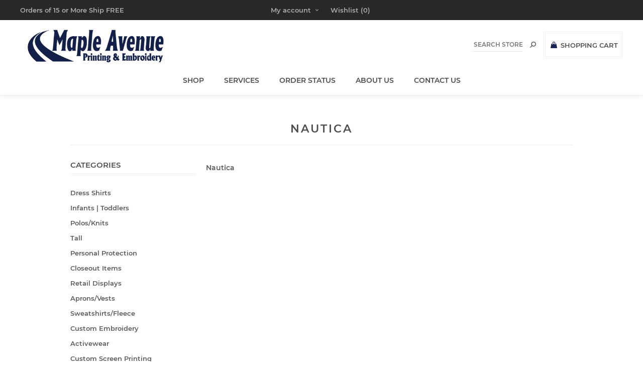

--- FILE ---
content_type: text/html; charset=utf-8
request_url: https://benmoore.mapleavenue.com/custom-embroidered-nautica
body_size: 7713
content:

<!DOCTYPE html>
<html lang="en"  class="html-manufacturer-page">
<head>
    <script>
        (function (w, d, s, l, i) {
            w[l] = w[l] || []; w[l].push({
                'gtm.start':
                    new Date().getTime(), event: 'gtm.js'
            }); var f = d.getElementsByTagName(s)[0],
                j = d.createElement(s), dl = l != 'dataLayer' ? '&l=' + l : ''; j.async = true; j.src =
                    'https://www.googletagmanager.com/gtm.js?id=' + i + dl; f.parentNode.insertBefore(j, f);
        })(window, document, 'script', 'dataLayer', 'GTM-MPD36JM');</script>
    <!-- End Google Tag Manager -->

    <title>Nautica - Brand products</title>
    <meta http-equiv="Content-type" content="text/html;charset=UTF-8" />
    <meta name="description" content="Nautica - Brand products" />
    <meta name="keywords" content="Nautica - Brand products" />
    <meta name="generator" content="nopCommerce" />
    <meta name="viewport" content="width=device-width, initial-scale=1" />
    <meta name="host" content="https://benmoore.mapleavenue.com/custom-embroidered-nautica" />
        <meta name="Robots" CONTENT="noindex, nofollow">

    <link href='https://fonts.googleapis.com/css?family=Noto+Sans:400,700&display=swap' rel='stylesheet' type='text/css'>

    
    
          <link href="https://maxcdn.bootstrapcdn.com/bootstrap/4.1.1/css/bootstrap.min.css" rel="stylesheet" id="bootstrap-css">
  <link rel="stylesheet" href="https://cdnjs.cloudflare.com/ajax/libs/owl-carousel/1.3.3/owl.carousel.min.css">
<link rel="stylesheet" href="https://cdnjs.cloudflare.com/ajax/libs/owl-carousel/1.3.3/owl.theme.min.css">
<link rel="stylesheet" href="https://cdnjs.cloudflare.com/ajax/libs/font-awesome/4.7.0/css/font-awesome.min.css">

    
    
    <link href="/Themes/Uptown/Content/css/styles.css" rel="stylesheet" type="text/css" />
<link href="/Themes/Uptown/Content/css/tables.css" rel="stylesheet" type="text/css" />
<link href="/Themes/Uptown/Content/css/mobile.css" rel="stylesheet" type="text/css" />
<link href="/Themes/Uptown/Content/css/customstyle.css" rel="stylesheet" type="text/css" />
<link href="/Themes/Uptown/Content/css/480.css" rel="stylesheet" type="text/css" />
<link href="/Themes/Uptown/Content/css/768.css" rel="stylesheet" type="text/css" />
<link href="/Themes/Uptown/Content/css/1024.css" rel="stylesheet" type="text/css" />
<link href="/Themes/Uptown/Content/css/1280.css" rel="stylesheet" type="text/css" />
<link href="/Plugins/SevenSpikes.Core/Styles/perfect-scrollbar.min.css" rel="stylesheet" type="text/css" />
<link href="/Themes/Uptown/Content/css/theme.custom-3.css" rel="stylesheet" type="text/css" />
<link href="/Themes/Uptown/Content/css/theme.custom-2.css" rel="stylesheet" type="text/css" />
<link href="/Themes/Uptown/Content/css/theme.custom-1.css" rel="stylesheet" type="text/css" />
<link href="/Plugins/SevenSpikes.Nop.Plugins.MegaMenu/Themes/Uptown/Content/MegaMenu.css" rel="stylesheet" type="text/css" />
<link href="/Plugins/SevenSpikes.Nop.Plugins.ProductRibbons/Styles/Ribbons.common.css" rel="stylesheet" type="text/css" />
<link href="/Plugins/SevenSpikes.Nop.Plugins.ProductRibbons/Themes/Uptown/Content/Ribbons.css" rel="stylesheet" type="text/css" />
<link href="/Plugins/SevenSpikes.Nop.Plugins.QuickView/Themes/Uptown/Content/QuickView.css" rel="stylesheet" type="text/css" />
<link href="/lib_npm/fine-uploader/fine-uploader/fine-uploader.min.css" rel="stylesheet" type="text/css" />

    
    
    
    
    <link rel="apple-touch-icon" sizes="180x180" href="/icons/icons_0/apple-touch-icon.png"><link rel="icon" type="image/png" sizes="32x32" href="/icons/icons_0/favicon-32x32.png"><link rel="icon" type="image/png" sizes="192x192" href="/icons/icons_0/android-chrome-192x192.png"><link rel="icon" type="image/png" sizes="16x16" href="/icons/icons_0/favicon-16x16.png"><link rel="manifest" href="/icons/icons_0/site.webmanifest"><link rel="mask-icon" href="/icons/icons_0/safari-pinned-tab.svg" color="#5bbad5"><link rel="shortcut icon" href="/icons/icons_0/favicon.ico"><meta name="msapplication-TileColor" content="#2d89ef"><meta name="msapplication-TileImage" content="/icons/icons_0/mstile-144x144.png"><meta name="msapplication-config" content="/icons/icons_0/browserconfig.xml"><meta name="theme-color" content="#ffffff">
    
    <!--Powered by nopCommerce - https://www.nopCommerce.com-->
</head>
<body class=" notAndroid23  ">
    <!-- Google Tag Manager (noscript) -->
    <noscript>
        <iframe src="https://www.googletagmanager.com/ns.html?id=GTM-MPD36JM"
                height="0" width="0" style="display:none;visibility:hidden"></iframe>
    </noscript>
    <!-- End Google Tag Manager (noscript) -->

    <div class=" loader-overlay">
        <div class="loader"></div>
    </div>
    



<div class="ajax-loading-block-window" style="display: none">
</div>
<div id="dialog-notifications-success" title="Notification" style="display:none;">
</div>
<div id="dialog-notifications-error" title="Error" style="display:none;">
</div>
<div id="dialog-notifications-warning" title="Warning" style="display:none;">
</div>
<div id="bar-notification" class="bar-notification-container" data-close="Close">
</div>



<!--[if lt IE 9]>
    <div style="clear:both;height:59px;text-align:center;position:relative;">
        <a href="http://www.microsoft.com/windows/internet-explorer/default.aspx" target="_blank">
            <img src="/Themes/Uptown/Content/img/ie_warning.jpg" height="42" width="820" alt="You are using an outdated browser. For a faster, safer browsing experience, upgrade for free today." />
        </a>
    </div>
<![endif]-->




<div class="master-wrapper-page items-per-row-three two-columns">
    

    <div class="overlayOffCanvas"></div>

    

<div class="header header-1">
    
    <div class="header-upper">
        <div class="header-centering">
            <div class="header-welcome-message">
                Orders of 15 or More Ship FREE
            </div>




<ul class="header-social-icons" style="margin-bottom: 0;">
    
    
    
    
    
    
    
    
</ul>            <div class="header-upper-centering">
                <div class="header-links-selectors-wrapper">
                    <div class="header-links-wrapper">
                        
<div class="header-links">
    
    <div class="my-account-dropdown-wrapper">
            <a href="/login" class="my-account-opener login-link">My account</a>
        <div class="my-account-dropdown">
                <ul>
                    <li><a href="/login?returnUrl=%2Fcustom-embroidered-nautica" class="ico-login">Log in</a></li>
                        <li><a href="/register?returnUrl=%2Fcustom-embroidered-nautica" class="ico-register">Register</a></li>
                </ul>
        </div>
    </div>
    
        <a href="/wishlist" class="ico-wishlist">
            <span class="wishlist-label">Wishlist</span>
            <span class="wishlist-qty">(0)</span>
        </a>



        
</div>

                    </div>

                    <div class="header-selectors-wrapper">
                        
                        
                        
                        
                    </div>
                </div>
            </div>
        </div>
    </div>

    <div class="header-lower">
        <div class="header-centering">
            <div class="header-logo">
                


<a href="/" class="logo">
        <img title="" alt="benmoore.mapleavenue.com" src="https://platform-maple-nop-prod.s3.us-east-2.amazonaws.com/images/thumbs/13645386_logo.png">
</a>
            </div>

            <div class="header-cart-search-wrapper">

                


<div class="cart-wrapper" id="flyout-cart" data-removeItemFromCartUrl="/UptownTheme/RemoveItemFromCart" data-flyoutCartUrl="/UptownTheme/FlyoutShoppingCart">
    <div id="topcartlink">
        <a href="/cart" class="ico-cart">
            <span class="cart-label">Shopping cart</span>
        </a>
        <a href="/cart" title="$0.00" class=" ico-cart-total">
            <span class="cart-total"><strong>$0.00</strong></span>
        </a>
    </div>
    <div class="flyout-cart">
        <div class="mini-shopping-cart">
            <div class="count">
                    <div class="no-items-message">
                        You have no items in your shopping cart.
                    </div>
            </div>
        </div>
    </div>
</div>  

                <div class="search-box store-search-box">
                    <form method="get" id="small-search-box-form" action="/search">
        <input type="text" class="search-box-text" id="small-searchterms" autocomplete="off" name="q" placeholder="Search store" aria-label="Search store" />
        <button type="submit" class="button-1 search-box-button">Search</button>
            
</form>
                </div>
            </div>

                <div class="header-menu-wrapper">
                    <div class="header-menu">
                        <div class="close-menu">
                            <span>Close</span>
                        </div>



    <ul class="mega-menu"
        data-isRtlEnabled="false"
        data-enableClickForDropDown="false">


<li class=" has-sublist">

    <a href="/show-all-products-2" class="with-subcategories" title="Shop" ><span> Shop</span></a>

        <div class="plus-button"></div>
        <div class="sublist-wrap">
            <ul class="sublist">
                <li class="back-button">
                    <span>Back</span>
                </li>


<li class=" ">

    <a href="/manufacturer/all" class="" title="Brands" ><span> Brands</span></a>

</li>



<li class=" ">

    <a href="/custom-embroidered-polos" class="" title="Polos/Knits" ><span> Polos/Knits</span></a>

</li>



<li class=" ">

    <a href="/custom-vests-aprons" class="" title="Aprons/Vests" ><span> Aprons/Vests</span></a>

</li>



<li class=" ">

    <a href="/t-shirts" class="" title="T-shirts" ><span> T-shirts</span></a>

</li>



<li class=" ">

    <a href="/woven-shirts-2" class="" title="Dress Shirts" ><span> Dress Shirts</span></a>

</li>



<li class=" ">

    <a href="/custom-sweatshirts-fleece" class="" title="Sweatshirts/Fleece" ><span> Sweatshirts/Fleece</span></a>

</li>



<li class=" ">

    <a href="/custom-outerwear-jackets" class="" title="Outerwear" ><span> Outerwear</span></a>

</li>



<li class=" ">

    <a href="/custom-embroidered-hats" class="" title="Hats" ><span> Hats</span></a>

</li>



<li class=" ">

    <a href="/ladies-womens" class="" title="Ladies/Womens" ><span> Ladies/Womens</span></a>

</li>



<li class=" ">

    <a href="/youth" class="" title="Youth" ><span> Youth</span></a>

</li>



<li class=" ">

    <a href="/pantsshorts" class="" title="Pants/Shorts" ><span> Pants/Shorts</span></a>

</li>



<li class=" ">

    <a href="/accessories-2" class="" title="Accessories" ><span> Accessories</span></a>

</li>



<li class=" ">

    <a href="/custom-activewear" class="" title="Activewear" ><span> Activewear</span></a>

</li>



<li class=" ">

    <a href="/workwear" class="" title="Workwear" ><span> Workwear</span></a>

</li>



<li class=" ">

    <a href="/bags" class="" title="Bags and Accessories" ><span> Bags and Accessories</span></a>

</li>

            </ul>
        </div>
</li>



<li class=" has-sublist">

    <a href="#" class="with-subcategories" title="Services" ><span> Services</span></a>

        <div class="plus-button"></div>
        <div class="sublist-wrap">
            <ul class="sublist">
                <li class="back-button">
                    <span>Back</span>
                </li>


<li class=" ">

    <a href="/custom-patch-hats" class="" title="Patch Hats" ><span> Patch Hats</span></a>

</li>



<li class=" ">

    <a href="/embroidered-apparel" class="" title="Embroidery" ><span> Embroidery</span></a>

</li>



<li class=" ">

    <a href="/screen-printing" class="" title="Screen Printing" ><span> Screen Printing</span></a>

</li>



<li class=" ">

    <a href="/promotional-products" class="" title="Promotional Products" ><span> Promotional Products</span></a>

</li>



<li class=" ">

    <a href="/uniform-work-program" class="" title="Work Uniforms by Maple Avenue" ><span> Work Uniforms by Maple Avenue</span></a>

</li>



<li class=" ">

    <a href="/wholesale-custom-printed-t-shirts" class="" title="Wholesale Custom Printed T-Shirts" ><span> Wholesale Custom Printed T-Shirts</span></a>

</li>

            </ul>
        </div>
</li>



<li class=" ">

    <a href="/order/history" class="" title="Order Status" ><span> Order Status</span></a>

</li>



<li class=" has-sublist">

    <a href="/about-us" class="with-subcategories" title="About Us" ><span> About Us</span></a>

        <div class="plus-button"></div>
        <div class="sublist-wrap">
            <ul class="sublist">
                <li class="back-button">
                    <span>Back</span>
                </li>


<li class=" ">

    <a href="/faqs" class="" title="FAQs" ><span> FAQs</span></a>

</li>

            </ul>
        </div>
</li>



<li class=" ">

    <a href="/contact-us" class="" title="Contact Us" ><span> Contact Us</span></a>

</li>


        
    </ul>
    <div class="menu-title"><span>Menu</span></div>
    <ul class="mega-menu-responsive">


<li class=" has-sublist">

    <a href="/show-all-products-2" class="with-subcategories" title="Shop" ><span> Shop</span></a>

        <div class="plus-button"></div>
        <div class="sublist-wrap">
            <ul class="sublist">
                <li class="back-button">
                    <span>Back</span>
                </li>


<li class=" ">

    <a href="/manufacturer/all" class="" title="Brands" ><span> Brands</span></a>

</li>



<li class=" ">

    <a href="/custom-embroidered-polos" class="" title="Polos/Knits" ><span> Polos/Knits</span></a>

</li>



<li class=" ">

    <a href="/custom-vests-aprons" class="" title="Aprons/Vests" ><span> Aprons/Vests</span></a>

</li>



<li class=" ">

    <a href="/t-shirts" class="" title="T-shirts" ><span> T-shirts</span></a>

</li>



<li class=" ">

    <a href="/woven-shirts-2" class="" title="Dress Shirts" ><span> Dress Shirts</span></a>

</li>



<li class=" ">

    <a href="/custom-sweatshirts-fleece" class="" title="Sweatshirts/Fleece" ><span> Sweatshirts/Fleece</span></a>

</li>



<li class=" ">

    <a href="/custom-outerwear-jackets" class="" title="Outerwear" ><span> Outerwear</span></a>

</li>



<li class=" ">

    <a href="/custom-embroidered-hats" class="" title="Hats" ><span> Hats</span></a>

</li>



<li class=" ">

    <a href="/ladies-womens" class="" title="Ladies/Womens" ><span> Ladies/Womens</span></a>

</li>



<li class=" ">

    <a href="/youth" class="" title="Youth" ><span> Youth</span></a>

</li>



<li class=" ">

    <a href="/pantsshorts" class="" title="Pants/Shorts" ><span> Pants/Shorts</span></a>

</li>



<li class=" ">

    <a href="/accessories-2" class="" title="Accessories" ><span> Accessories</span></a>

</li>



<li class=" ">

    <a href="/custom-activewear" class="" title="Activewear" ><span> Activewear</span></a>

</li>



<li class=" ">

    <a href="/workwear" class="" title="Workwear" ><span> Workwear</span></a>

</li>



<li class=" ">

    <a href="/bags" class="" title="Bags and Accessories" ><span> Bags and Accessories</span></a>

</li>

            </ul>
        </div>
</li>



<li class=" has-sublist">

    <a href="#" class="with-subcategories" title="Services" ><span> Services</span></a>

        <div class="plus-button"></div>
        <div class="sublist-wrap">
            <ul class="sublist">
                <li class="back-button">
                    <span>Back</span>
                </li>


<li class=" ">

    <a href="/custom-patch-hats" class="" title="Patch Hats" ><span> Patch Hats</span></a>

</li>



<li class=" ">

    <a href="/embroidered-apparel" class="" title="Embroidery" ><span> Embroidery</span></a>

</li>



<li class=" ">

    <a href="/screen-printing" class="" title="Screen Printing" ><span> Screen Printing</span></a>

</li>



<li class=" ">

    <a href="/promotional-products" class="" title="Promotional Products" ><span> Promotional Products</span></a>

</li>



<li class=" ">

    <a href="/uniform-work-program" class="" title="Work Uniforms by Maple Avenue" ><span> Work Uniforms by Maple Avenue</span></a>

</li>



<li class=" ">

    <a href="/wholesale-custom-printed-t-shirts" class="" title="Wholesale Custom Printed T-Shirts" ><span> Wholesale Custom Printed T-Shirts</span></a>

</li>

            </ul>
        </div>
</li>



<li class=" ">

    <a href="/order/history" class="" title="Order Status" ><span> Order Status</span></a>

</li>



<li class=" has-sublist">

    <a href="/about-us" class="with-subcategories" title="About Us" ><span> About Us</span></a>

        <div class="plus-button"></div>
        <div class="sublist-wrap">
            <ul class="sublist">
                <li class="back-button">
                    <span>Back</span>
                </li>


<li class=" ">

    <a href="/faqs" class="" title="FAQs" ><span> FAQs</span></a>

</li>

            </ul>
        </div>
</li>



<li class=" ">

    <a href="/contact-us" class="" title="Contact Us" ><span> Contact Us</span></a>

</li>


        
    </ul>
                        



<ul class="header-social-icons" style="margin-bottom: 0;">
    
    
    
    
    
    
    
    
</ul>
                    </div>
                </div>

        </div>
    </div>
</div>


    

    <div class="responsive-nav-wrapper-parent">
        <div class="responsive-nav-wrapper">
            <div class="menu-title">
                <span>Menu</span>
            </div>
            <div class="personal-button" id="header-links-opener">
                <span>Personal menu</span>
            </div>
            <div class="account-links" id="account-links">
                <span>My account</span>
            </div>
            <div class="filters-button">
                <span>Filters</span>
            </div>
            <div class="search-wrap">
                <span>Search</span>
            </div>
        </div>
    </div>

    <div class="main-slider-wrapper">



    </div>

    

    <div class="master-wrapper-content">
        


<div id="product-ribbon-info" data-productid="0"
     data-productboxselector=".product-item, .item-holder"
     data-productboxpicturecontainerselector=".picture, .item-picture"
     data-productpagepicturesparentcontainerselector=".product-essential"
     data-productpagebugpicturecontainerselector=".picture"
     data-retrieveproductribbonsurl="/RetrieveProductRibbons">
</div>


<div class="quickViewData" data-productselector=".product-item"
     data-productselectorchild=".picture"
     data-retrievequickviewurl="/quickviewdata"
     data-quickviewbuttontext="Quick View"
     data-quickviewbuttontitle="Quick View"
     data-isquickviewpopupdraggable="False"
     data-enablequickviewpopupoverlay="True"
     data-accordionpanelsheightstyle="content"
     data-getquickviewbuttonroute="/getquickviewbutton">
</div>
        
        <div class="master-column-wrapper">
            




        <div class="center-2">
            
            

<div class="page manufacturer-page">
    <div class="page-title">
        <h1>Nautica</h1>
    </div>
    <div class="page-body">
        
            <div class="manufacturer-description">
                <p>Nautica</p>
            </div>
        
        
        
        


        


        

<div class="products-container">
    <div class="ajax-products-busy"></div>
    <div class="products-wrapper">
        



    </div>
</div>

        
    </div>
</div>

            
        </div>
        <div class="side-2">

    
    



    <div class="block block-category-navigation">
        <div class="title">
            <strong>Categories</strong>
        </div>
        <div class="listbox">
            <ul class="list">
        <li class="inactive">
            <a href="/woven-shirts-2">Dress Shirts
            </a>
        </li>
        <li class="inactive">
            <a href="/infants-toddlers">Infants | Toddlers
            </a>
        </li>
        <li class="inactive">
            <a href="/custom-embroidered-polos">Polos/Knits
            </a>
        </li>
        <li class="inactive">
            <a href="/tall">Tall
            </a>
        </li>
        <li class="inactive">
            <a href="/personal-protection">Personal Protection
            </a>
        </li>
        <li class="inactive">
            <a href="/closeouts">Closeout Items
            </a>
        </li>
        <li class="inactive">
            <a href="/10titan-retail-displays">Retail Displays
            </a>
        </li>
        <li class="inactive">
            <a href="/custom-vests-aprons">Aprons/Vests
            </a>
        </li>
        <li class="inactive">
            <a href="/custom-sweatshirts-fleece">Sweatshirts/Fleece
            </a>
        </li>
        <li class="inactive">
            <a href="/custom-embroidery">Custom Embroidery
            </a>
        </li>
        <li class="inactive">
            <a href="/custom-activewear">Activewear
            </a>
        </li>
        <li class="inactive">
            <a href="/custom-screen-printing">Custom Screen Printing
            </a>
        </li>
        <li class="inactive">
            <a href="/workwear">Workwear
            </a>
        </li>
        <li class="inactive">
            <a href="/ladies-womens">Ladies/Womens
            </a>
        </li>
        <li class="inactive">
            <a href="/bags">Bags and Accessories
            </a>
        </li>
        <li class="inactive">
            <a href="/accessories-2">Accessories
            </a>
        </li>
        <li class="inactive">
            <a href="/pantsshorts">Pants/Shorts
            </a>
        </li>
            </ul>
        </div>
    </div>
    <div class="block block-popular-tags">
        <div class="title">
            <strong>Popular tags</strong>
        </div>
        <div class="listbox">
            <div class="tags">
                <ul>
                        <li><a href="/1280" style="font-size:90%;">1280</a></li>
                        <li><a href="/g800" style="font-size:90%;">g800</a></li>
                        <li><a href="/v21-100" style="font-size:90%;">v21-100</a></li>
                </ul>
            </div>
        </div>
    </div>
        </div>


        </div>
        
    </div>
    



<div class="footer footer-1">
    <div class="footer-upper">
    </div>

        <div class="footer-middle">
            <div class="footer-centering">
                



    <div class="footer-block first">
        <h3 class="title">
            <span>Contact Info</span>
        </h3>
        
        <img width="190" src="https://platform-maple-nop-prod.s3.us-east-2.amazonaws.com/images/thumbs/13645386_logo.png">

        <ul class="footer-menu footer-collapse">
            <li class="address">
                <span>Maple Avenue Printing & Embroidery<br>W228S7095 Enterprise Dr<br>Big Bend,  WI 53103</span>
            </li>
            <li class="phone">
                <span>Custom Service: (262) 662 -1911<br>Toll-Free: 800-236-4774</span>
            </li>
            <li class="email">
                <span><span></span><span></span><span></span></span>
            </li>
        </ul>
        



<ul class="social-sharing">
</ul>
    </div>

<div class="footer-block">
    <h3 class="title">
        <span>Information</span>
    </h3>
    <ul class="footer-menu footer-collapse">
            <li><a href="/faq">FAQ&#x2019;s for Custom Work Shirts</a></li>
            <li><a href="/shipping-returns">Shipping &amp; Returns</a></li>
            <li><a href="/privacy-notice">Privacy notice</a></li>
            <li><a href="/about-us">About us</a></li>
        <li><a href="/blog">Blog</a></li>
    </ul>
</div>

<div class="footer-block">
    <h3 class="title">
        <span>Services</span>
    </h3>
    <ul class="footer-menu footer-collapse">
            <li><a href="/embroidered-apparel">Embroidered Apparel</a></li>
            <li><a href="/screen-printing">Screen Printing</a></li>
            <li><a href="/promotional-products">Promotional Products</a></li>
            <li><a href="/custom-patch-hats">Patch Hats</a></li>
    </ul>
</div>

    <div class="footer-block last">
        <h3 class="title">
            <span>About Us</span>
        </h3>
        <p class="footer-about-us footer-collapse">When you need a partner, one that has over 30 years experience recommending custom products that last and products that are economical. We know what products work well for your employees and we are experts in embroidery and screen printing shirts. <br><br> Maple Avenue Printing & Embroidery is located near Milwaukee Wisconsin and serves Nationwide Accounts and also surrounding communities such as Waukesha, Muskego, Mukwonago and New Berlin.</p>
        <ul class="accepted-payment-methods">
            <li class="method1"></li>
            <li class="method2"></li>
            <li class="method3"></li>
            <li class="method4"></li>
        </ul>
    </div>

            </div>
        </div>

    <div class="footer-lower">




<div class="footer-disclaimer">
    Copyright &copy; 2026 benmoore.mapleavenue.com. All rights reserved.
</div>
<div class="footer-store-theme">
    
</div>

    </div>
</div>



<script type="text/javascript">
var Tawk_API=Tawk_API||{}, Tawk_LoadStart=new Date();
(function(){
var s1=document.createElement("script"),s0=document.getElementsByTagName("script")[0];
s1.async=true;
s1.src='https://embed.tawk.to/5e6bf812eec7650c331feb46/default';
s1.charset='UTF-8';
s1.setAttribute('crossorigin','*');
s0.parentNode.insertBefore(s1,s0);
})();
</script>


</div>



<input id="isShoppingCartEnabled" type="hidden" value="true" />
    
    <script src="/lib_npm/jquery/jquery.min.js"></script>
<script src="/lib_npm/jquery-validation/jquery.validate.min.js"></script>
<script src="/lib_npm/jquery-validation-unobtrusive/jquery.validate.unobtrusive.min.js"></script>
<script src="/lib_npm/jquery-ui-dist/jquery-ui.min.js"></script>
<script src="/lib_npm/jquery-migrate/jquery-migrate.min.js"></script>
<script src="/Plugins/SevenSpikes.Core/Scripts/iOS-12-array-reverse-fix.min.js"></script>
<script src="/js/public.common.js"></script>
<script src="/js/public.ajaxcart.js"></script>
<script src="/js/public.countryselect.js"></script>
<script src="/lib/kendo/2020.1.406/js/kendo.core.min.js"></script>
<script src="/lib/kendo/2020.1.406/js/kendo.userevents.min.js"></script>
<script src="/lib/kendo/2020.1.406/js/kendo.draganddrop.min.js"></script>
<script src="/lib/kendo/2020.1.406/js/kendo.popup.min.js"></script>
<script src="/lib/kendo/2020.1.406/js/kendo.window.min.js"></script>
<script src="/js/public.catalogproducts.js"></script>
<script src="/Plugins/SevenSpikes.Core/Scripts/perfect-scrollbar.min.js"></script>
<script src="/Plugins/SevenSpikes.Core/Scripts/sevenspikes.core.min.js"></script>
<script src="/Plugins/SevenSpikes.Nop.Plugins.MegaMenu/Scripts/MegaMenu.min.js"></script>
<script src="/Plugins/SevenSpikes.Core/Scripts/jquery.json-2.4.min.js"></script>
<script src="/Plugins/SevenSpikes.Nop.Plugins.ProductRibbons/Scripts/ProductRibbons.min.js"></script>
<script src="/lib_npm/fine-uploader/jquery.fine-uploader/jquery.fine-uploader.min.js"></script>
<script src="/Plugins/SevenSpikes.Nop.Plugins.QuickView/Scripts/QuickView.min.js"></script>
<script src="/Plugins/SevenSpikes.Core/Scripts/cloudzoom.core.min.js"></script>
<script src="/Plugins/SevenSpikes.Core/Scripts/footable.min.js"></script>
<script src="/Plugins/SevenSpikes.Core/Scripts/sevenspikes.theme.ex.min.js"></script>
<script src="/Themes/Uptown/Content/scripts/uptown.js"></script>

    <div id="goToTop"></div>
    <script>
    $(document).ready(function () {
        CatalogProducts.init({
            ajax: true,
            browserPath: '/custom-embroidered-nautica',
            fetchUrl: '/manufacturer/products?manufacturerId=68'
        });

        addPagerHandlers();
        $(CatalogProducts).on('loaded', function () {
            addPagerHandlers();
        });
    });

    function addPagerHandlers() {
        $('[data-page]').on('click', function (e) {
            e.preventDefault();
            CatalogProducts.getProducts($(this).data('page'));
            return false;
        });
    }
</script>
<script>
            $(document).ready(function () {
                $('.header').on('mouseenter', '#flyout-cart', function () {
                    $(this).addClass('active');
                }).on('mouseleave', '#flyout-cart', function () {
                    $(this).removeClass('active');
                });
            });
        </script>
<script>
                $("#small-search-box-form").on("submit", function(event) {
                    if ($("#small-searchterms").val() == "") {
                        alert('Please enter some search keyword');
                        $("#small-searchterms").focus();
                        event.preventDefault();
                    }
                });
            </script>
<script>
        var localized_data = {
            AjaxCartFailure: "Failed to add the product. Please refresh the page and try one more time."
        };
        AjaxCart.init(false, '.header .cart-wrapper .cart-qty', '.header-links .wishlist-qty', '.cart-wrapper', localized_data);
    </script>

</body>
</html>


--- FILE ---
content_type: text/css
request_url: https://benmoore.mapleavenue.com/Themes/Uptown/Content/css/styles.css
body_size: 35825
content:

/*********** CSS RESET **********/

* {
	margin: 0;
	outline: none;
	padding: 0;
	text-decoration: none;
}
*, *:before, *:after {
	-webkit-box-sizing: border-box;
	-moz-box-sizing: border-box;
	box-sizing: border-box;
}
html {
	margin: 0 !important;
	-webkit-text-size-adjust: none;
}
ol, ul {
	list-style: none;
}
a img {
	border: none;
}
a:active {
	outline: none;
}
input[type="button"]::-moz-focus-inner,
input[type="submit"]::-moz-focus-inner,
input[type="reset"]::-moz-focus-inner,
input[type="file"] > input[type="button"]::-moz-focus-inner {
	margin: 0;
	border: 0;
	padding: 0;
}
input[type="button"],
input[type="submit"],
input[type="reset"],
input[type="text"],
input[type="password"],
input[type="email"],
input[type="tel"],
textarea {
	border-radius: 0;
}
input[type="button"],
input[type="submit"],
input[type="reset"] {
    -webkit-appearance: none;
}
input:-webkit-autofill {
	-webkit-box-shadow: inset 0 0 0 1000px #fff;
}
script {
    display: none !important;
}


/*********** GLOBAL STYLES **********/


@font-face {
   font-family: 'Montserrat';
   src: url('../fonts/Montserrat-Regular.eot');
   src: url('../fonts/Montserrat-Regular.eot?#iefix') format('embedded-opentype'),
        url('../fonts/Montserrat-Regular.woff') format('woff'),
        url('../fonts/Montserrat-Regular.woff2') format('woff2'),
        url('../fonts/Montserrat-Regular.ttf') format('truetype'),
        url('../fonts/Montserrat-Regular.svg#MontserratRegular') format('svg');
   font-weight: normal;
   font-style: normal;
   font-display: swap;
}

@font-face {
   font-family: 'Montserrat';
   src: url('../fonts/Montserrat-Bold.eot');
   src: url('../fonts/Montserrat-Bold.eot?#iefix') format('embedded-opentype'),
        url('../fonts/Montserrat-Bold.woff') format('woff'),
        url('../fonts/Montserrat-Bold.woff2') format('woff2'),
        url('../fonts/Montserrat-Bold.ttf') format('truetype'),
        url('../fonts/Montserrat-Bold.svg#MontserratRegular') format('svg');
   font-weight: bold;
   font-style: normal;
   font-display: swap;
}

@font-face {
   font-family: 'Droid Serif';
   src: url('../fonts/DroidSerif-Italic.eot');
   src: url('../fonts/DroidSerif-Italic.eot?#iefix') format('embedded-opentype'),
        url('../fonts/DroidSerif-Italic.woff') format('woff'),
        url('../fonts/DroidSerif-Italic.woff2') format('woff2'),
        url('../fonts/DroidSerif-Italic.ttf') format('truetype'),
        url('../fonts/DroidSerif-Italic.svg#MontserratRegular') format('svg');
   font-weight: normal;
   
   font-display: swap;
}

body {

    max-width: 100%;
	background: #fff;
	font: normal 13px 'Montserrat', 'Noto Sans', sans-serif;
    color: #454545;
    overflow-x: hidden; /* responsive navigation & filters scroll bug fix*/
}
h1,h2,h3,h4,h5,h6 {
}
a {
	color: inherit;
	cursor: pointer;
}
a img {
	opacity: 0.99; /*firefox scale bug fix*/
}
table {
	width: 100%;
	border-collapse: collapse;
}
input[type="text"],
input[type="password"],
input[type="email"],
input[type="tel"],
textarea, select {
	height: 44px; /*safari padding fix*/
	border: 1px solid black;
	padding: 8px;
	vertical-align: middle;
}
input, textarea, select {
    font: normal 13px 'Montserrat', sans-serif;
}
textarea {
	min-height: 90px;
}
select {
	min-width: 50px;
	height: 44px; /*safari padding fix*/
    padding: 8px 30px 8px 12px;
    border: 1px solid #f1f1f1;
    background: #fff url('../img/select-arrow.png') right 15px center no-repeat;
    color: #343642;
    font: normal 14px 'Montserrat', sans-serif;
    -webkit-appearance: none;
    -moz-appearance: none;
    appearance: none;
}
select::-ms-expand {
    display: none; /* hide the default arrow in ie10 and ie11 */
}
input[type="text"]:focus,
input[type="password"]:focus,
input[type="email"]:focus,
input[type="tel"]:focus,
textarea:focus, select:focus {
	border-color: #d0d0d0;
}
input[type="checkbox"],
input[type="radio"],
input[type="checkbox"] + *,
input[type="radio"] + * {
	vertical-align: middle;
}
input[type="button"], input[type="submit"],
button, .button-1, .button-2 {
	cursor: pointer;
    font-family: 'Montserrat', sans-serif;
}
input:disabled,
textarea:disabled {
    background: rgba(241,241,241,.8);
}
label, label + * {
	vertical-align: middle;
}

.main-slider-wrapper {
    position: relative;
}
.master-column-wrapper {
	position: relative;
	z-index: 0; /* giving priority to header and header-menu */
    width: 80%;
	margin: 0 auto;
    padding: 78px 0 0;
}
.master-column-wrapper:after {
	content: "";
	display: block;
	clear: both;
}
.center-1 {
	margin: 0 0 90px;
}
.center-2, .side-2 {
	margin: 0 0 90px;
}

.page {
	min-height: 200px;
	text-align: center;
}
.page-title {
    position: absolute;
    top: 0;
    left: 0;
    right: 0;
	padding: 10px;
    margin: 0 0 30px;
    border-bottom: 1px solid #f1f1f1;
    text-align: center;
}
.page-title h1 {
    font-weight: normal;
    color: #4d4d4d;
    text-transform: uppercase;
    font-size: 22px;
    letter-spacing: 3px;
}
.page:after,
.page-title:after,
.page-body:after {
	content: "";
	display: block;
	clear: both;
}
.buttons {
	margin: 0 0 20px;
	text-align: center;
}
.link-rss {
	display: none;
	width: 30px;
	height: 30px;
	background: #e56363 url('../img/rss-icon.png') center no-repeat;
    outline: 1px solid #f1f1f1;
    border: 2px solid #fff;
	font-size: 0 !important;
    -webkit-transition: all .2s ease-in-out;
    transition: all .2s ease-in-out;
}
.category-description ul,
.manufacturer-description ul,
.full-description ul,
.topic-html-content ul,
.topic-page ul,
.post-body ul,
.custom-tab ul {
	margin: 12px 0;
	padding: 0 0 0 36px;
	list-style: disc;
}
.category-description ol,
.manufacturer-description ol,
.full-description ol,
.topic-html-content ol,
.topic-page ol,
.post-body ol,
.custom-tab ol {
	margin: 12px 0;
	padding: 0 0 0 36px;
	list-style: decimal;
}
.category-description p,
.manufacturer-description p,
.full-description p,
.topic-html-content p,
.topic-page p,
.post-body p,
.news-body p,
.custom-tab p {
	margin: 10px 0;
}
.flyout-cart {
	display: none;
}

.secondary-font .header-upper .header-centering,
.secondary-font .header-selectors-wrapper select,
.secondary-font .header-menu .sublist li a,
.secondary-font .footer-lower,
.secondary-font .product-grid .title,
.secondary-font .category-item-name, 
.secondary-font .manufacturer-item-name,
.secondary-font .vendor-item-name,
.secondary-font .topic-block-title,
.secondary-font .news-list-homepage .title,
.secondary-font .home-page-polls .title,
.secondary-font .newsletter-title,
.secondary-font .item-box .add-info,
.secondary-font .page-title h1,
.secondary-font .block .list,
.secondary-font .block .tags, 
.secondary-font .product-tags-all-page,
.secondary-font .overview .product-name,
.secondary-font .variant-overview .variant-name,
.secondary-font .overview .prices, 
.secondary-font .variant-overview .prices,
.secondary-font .product-review-links,
.secondary-font .mini-shopping-cart .price,
.secondary-font .mini-shopping-cart .totals strong,
.secondary-font .product-collateral .title,
.secondary-font .product-review-list .title,
.secondary-font .fieldset .title, 
.secondary-font .section .title,
.secondary-font .login-page .title,
.secondary-font .order-review-data .title:first-child, 
.secondary-font .shipment-overview .title:first-child, 
.secondary-font .order-details-area .title:first-child, 
.secondary-font .shipment-details-area .title:first-child,
.secondary-font .opc .step-title *,
.secondary-font .sitemap-page .entity-title h2,
.secondary-font .post-title, 
.secondary-font .news-title,
.secondary-font .comment-list .title,
.secondary-font .forums-table-section-title,
.secondary-font .forums-table-section-title a,
.secondary-font .forum-page .forum-name h1, 
.secondary-font .forum-topic-page .topic-name h1,
.secondary-font .product-list .item-box .product-title a,
.secondary-font .rich-blog-homepage .title {
 
    
}
.secondary-font .product-grid .title strong, 
.secondary-font .category-item-name,
.secondary-font .topic-block-title h2,
.secondary-font .news-list-homepage .title strong,
.secondary-font .home-page-polls .title strong,
.secondary-font .newsletter-title span,
.secondary-font .page-title h1,
.secondary-font .product-collateral .title strong,
.secondary-font .product-review-list .title strong,
.secondary-font .fieldset .title strong, 
.secondary-font .section .title strong,
.secondary-font .login-page .title strong,
.secondary-font .order-review-data .title:first-child, 
.secondary-font .shipment-overview .title:first-child, 
.secondary-font .order-details-area .title:first-child, 
.secondary-font .shipment-details-area .title:first-child,
.secondary-font .opc .step-title *,
.secondary-font .sitemap-page .entity-title h2,
.secondary-font .comment-list .title strong,
.secondary-font .forums-table-section-title,
.secondary-font .forum-page .forum-name h1, 
.secondary-font .forum-topic-page .topic-name h1,
.secondary-font .rich-blog-homepage .title strong {
    text-transform: none;
    letter-spacing: initial;
}


.secondary-font .category-item-count, 
.secondary-font .manufacturer-item-count,
.secondary-font .vendor-item-count {
    font-family: 'Montserrat', sans-serif;
    font-style: normal;
    text-transform: uppercase;
    font-size: 15px;
}
.secondary-font .block .view-all a,
.secondary-font .overview .short-description,
.secondary-font .product-details-page .full-description,
.secondary-font .product-list .item-box .description {
    font-family: 'Montserrat', sans-serif;
    font-style: normal;
}


/*********** GLOBAL FORMS ***********/



.fieldset, .section {
	position: relative;
    max-width: 590px;
	margin: 0 auto 45px;
}
.fieldset .title,
.section .title {
	padding: 10px;
    margin: 0 0 2px;
    border-bottom: 1px solid #f1f1f1;
    text-align: center;
    font: 15px 'Montserrat', sans-serif;
    font-style: normal;
}
.fieldset .title strong,
.section .title strong {
    font-weight: normal;
    color: #4d4d4d;
    text-transform: uppercase;
}
.form-fields {
	position: relative;
    padding: 30px;
    border-top: 1px solid #f1f1f1;
    background: #f8f8f8;
}
.inputs {
	position: relative;
	margin: 0 auto 20px;
	text-align: center;
    max-width: 490px;
	white-space: nowrap; /*fix for 'required' elements*/
    font-size: 0;
}
.inputs:after {
	content: "";
	display: block;
	clear: both;
}
.inputs label {
    display: inline-block;
    margin: 0 0 5px;
    font-size: 14px;
}
.inputs input[type="text"],
.inputs input[type="password"],
.inputs input[type="tel"],
.inputs input[type="email"],
.inputs select, .inputs textarea {
    display: block;
    float: left;
    width: 100%;
    vertical-align: middle;
}

.inputs.custom-attributes {
	white-space: normal;
}

.inputs input#Newsletter {
    margin: 0 0 4px 20px;
}

.inputs .option-list {
    overflow: hidden;
    display: inline-block;
    margin: 0 0 5px 20px;
    vertical-align: middle;
}
.inputs .option-list li {
	float: left;
	margin: 0 20px 0 0;
}
.inputs .option-list label {
	display: inline;
	width: auto;
	margin: 0 3px;
    color: #5C5C5C;
}

.inputs.reversed {
	margin: 0 0 20px;
	text-align: center;
}
.required {
	margin: 0 -8px 0 0; /*siblings offset fix*/
	font-size: 14px;
	color: #e56364;
}
.message-error,
.field-validation-error,
.username-not-available-status,
.poll-vote-error, .password-error {
	display: block;
	font-size: 12px;
	color: #e56364;
    clear: both;
    text-align: center;
    padding: 5px 0 0;
}
.validation-summary-errors li {
    padding: 7px 0;
}
.field-validation-valid,
.username-available-status {
	display: block;
    font-size: 12px;
    color: #1ea480;
    clear: both;
    text-align: center;
    padding: 5px 0 0;
}
.captcha-box {
	margin: 15px 0;
	text-align: center;
	line-height: 0; /*firefox line-height bug fix*/
}
.captcha-box > div {
	display: inline-block;
}
.captcha-box input {
	height: auto;
}



.loader-overlay {
    position: fixed;
    top: 0;
    left: 0;
    right: 0;
    bottom: 0;
    z-index: 10000;
    background: #fff;
}
@keyframes spinner {
    from {
        transform: rotate(0deg);
    }
    to {
        transform: rotate(360deg);
    }
}

.loader,
.ajax-loading-block-window {
    position: fixed;
    width: 34px;
    height: 34px;
    top: 50%;
    left: 50%;
    margin-left: -17px;
    margin-top: -17px;
}
  
.loader:after, 
.ajax-loading-block-window:after,
.loader:before,
.ajax-loading-block-window:before {
    content: '';
    position: fixed;
    border: 2px solid #454545;
    width: 30px;
    height: 30px;
    outline: 1px solid transparent; /*firefox fix*/
}

.loader:after,
.ajax-loading-block-window:after {
    animation: spinner 2.5s linear infinite;
}
.loader:before,
.ajax-loading-block-window:before {
    width: 44px;
    height: 44px;
    margin-left: -7px;
    margin-top: -7px;
    animation: spinner 2.5s linear infinite;
    animation-direction: reverse;
}


/*********** NOTIFICATIONS & POPUPS  ***********/

.bar-notification {
	display: none;
	position: fixed;
	bottom: 0;
	left: 0;
	z-index: 1040;
	width: 100%;
	padding: 12px 25px 12px 10px;
	color: #fff;
	opacity: 0.95;
}
.bar-notification.success {
	background: #1ea480;
}
.bar-notification.error,
.bar-notification.warning {
	background: #e56364;
}
.bar-notification .content {
	float: left;
	margin: 0 10px 0 0;
    text-transform: uppercase;
}
.bar-notification .content a {
	color: #fff;
	text-decoration: underline;
}
.bar-notification .close {
	position: absolute;
	top: 0;
	right: 0;
	width: 32px;
	height: 32px;
	margin: 5px;
	border: 1px solid #666;
	box-shadow: inset 0 0 1px #999;
	background: #fff url('../img/close.png') center no-repeat;
	cursor: pointer;
	opacity: 0.7;
    -webkit-transition: all .3s ease-in-out;
    transition: all .3s ease-in-out;
}
.bar-notification .close:hover {
	opacity: 0.9;
}

.noscript {
    background-color: #ff9;
	padding: 10px;
    text-align: center;
}

.ajax-loading-block-window {
	z-index: 999;
	background: none;
}

.ui-dialog {
    position: absolute !important;
	z-index: 1050;
	width: 350px !important;
	max-width: 95%;
	background: #fff;
    box-shadow: 0px 0px 15px rgba(150, 150, 150,0.3);
}
.ui-dialog-titlebar {
	padding: 10px;
    border-bottom: 4px double #f1f1f1;
    text-align: center;
    font: 15px 'Montserrat', sans-serif;
}
.ui-dialog-titlebar:after {
    content: '';
    display: block;
    clear: both;
}
.ui-dialog-titlebar span {
	text-transform: uppercase;
}
.ui-dialog-titlebar button {
	position: absolute;
	top: -6px;
	right: -43px;
	width: 32px;
	height: 32px;
	margin: 6px;
	overflow: hidden;
	border: 1px solid #a39f9f;
	background: #fff url('../img/clear.png') center no-repeat;
	font-size: 0;
}
.ui-dialog-titlebar button * {
	display: none;
}
.ui-dialog-content {
	height: auto !important;
	padding: 20px;
    text-align: center;
    background: #f8f8f8;
    color: #5C5C5C;
    
    
}
.ui-dialog .ui-dialog-content .page-title {
    position: static;
    padding: 0;
    border: none;
    margin: 0 0 5px;
}
.ui-dialog .ui-dialog-content .page-title h1{
    font-size: 18px;
    letter-spacing: normal;
    text-transform: none;
}
.ui-dialog .back-in-stock-subscription-page button {
    display: inline-block;
    padding: 8.5px 20px;
    font-size: 12px;
    background: #2e2e2e;
    border: none;
    color: #fff;
    text-transform: uppercase;
    -webkit-transition: all .10s ease-in-out;
    -moz-transition: all .10s ease-in-out;
    transition: all .10s ease-in-out;
}
.ui-dialog .back-in-stock-subscription-page button:hover {
    background: #e56363;
}
.ui-dialog .ui-dialog-content .page-body {
    border: none;
    padding: 0;
    text-align: center;
}
.ui-dialog .tooltip {
    margin: 0 0 15px;
}

.eu-cookie-bar-notification {
    position: fixed;
	left: 0;
    right: 0;
    bottom: 0;
	z-index: 1050;
	width: 100%;
    margin: 0;
    background: #f8f8f8;
    padding: 20px;
	text-align: center;
}
.eu-cookie-bar-notification:before {
    content: '';
    display: block;
    background: #fff;
    height: 4px;
    border-top: 4px double #f1f1f1;
    position: absolute;
    top: -4px;
    left: 0;
    right: 0;
}
.eu-cookie-bar-notification .content > * {
    display: inline-block;
    margin: 0 10px;
}
.eu-cookie-bar-notification .text {
	color: #5C5C5C;
    
    
    margin: 4px 10px;
}
.eu-cookie-bar-notification button {
	font-size: 13px;
    display: inline-block;
    padding: 7px 20px;
    background: #2e2e2e;
    border: none;
    color: #fff;
    text-transform: uppercase;
    -webkit-transition: all .10s ease-in-out;
    -moz-transition: all .10s ease-in-out;
    transition: all .10s ease-in-out;
}
.eu-cookie-bar-notification button:hover {
	background: #e56363;
}
.eu-cookie-bar-notification a {
	display: inline-block;
    margin: 0 10px;
	color: #e56363;
    font-size: 14px;
}
.eu-cookie-bar-notification a:hover {
    text-decoration: underline;
}

#goToTop {
    display: none;
    position: fixed;
	right: 30px;
    bottom: 100px;
	z-index: 1055;
    width: 45px;
    height: 45px;
    overflow: hidden;
	background: #e56363 url('../img/goTop.png') no-repeat center 46%;
    text-align: center;
    color: #fff;
	text-transform: uppercase;
    cursor: pointer;
    -webkit-transition: all .2s ease-in-out;
    transition: all .2s ease-in-out;
    opacity: .85;
}
#goToTop:hover {
    opacity: 1;
}

/*********** HEADER ***********/



.admin-header-links {
    background: #fff;
    color: #6a6a6a;
    border: 1px solid #efefef;
	text-align: center;
}
.admin-header-links * {
	display: inline-block;
	margin: 0 10px;
	line-height: 38px;
    font-size: 13px;
}
.admin-header-links .impersonate {
	display: inline-block;
}
.admin-header-links a {
	display: inline-block;
}
.admin-header-links a:only-child {
    display: block;
}
.admin-header-links .impersonate > * {
    display: inline-block;
}
.admin-header-links .impersonate a {
    text-decoration: underline;
}
.header { 
	margin: 0 auto 10px;
	text-align: center;
    background: #fff;
}
.header:after { 
	content: "";
	display: block;
	clear: both;
}
.header-upper {
    margin: 0 0 10px;
}
.header-centering:after {
    content: "";
    display: block;
    clear: both;
} 
.header-welcome-message{
    background: #282828;
    color: #adadad;
    text-align: center;
    line-height: 40px;
    height: 40px;
    overflow: hidden;
    text-overflow: ellipsis;
}

.header-social-icons {
    font-size: 0;
}
.header-social-icons li {
    display: inline-block;
}
.header-social-icons a {
    display: block;
    width: 30px;
    height: 40px;
    -webkit-transition: all .2s ease-in-out;
    transition: all .2s ease-in-out;
}
.header-social-icons a.twitter{
    background: url('../img/header-social.png') 9px center no-repeat;
}
.header-social-icons a.instagram{
    background: url('../img/header-social.png') -22px center no-repeat;
}
.header-social-icons a.facebook{
    background: url('../img/header-social.png') -53px center no-repeat;
}
.header-social-icons a.google{
    background: url('../img/header-social.png') -112px center no-repeat;
}
.header-social-icons a.pinterest{
    background: url('../img/header-social.png') -165px center no-repeat;
}
.header-social-icons a.vimeo{
    background: url('../img/header-social.png') -188px center no-repeat;
}
.header-social-icons a.youtube{
    background: url('../img/header-social.png') -83px center no-repeat;
}
.header-social-icons a.rss{
    background: url('../img/header-social.png') -140px center no-repeat;
}
.header-social-icons a:hover {
    background-image: url('../img/header-social-hover.png');
}

.header-logo {
	margin: 0 0 10px;
	text-align: center;
}
.header-logo a {
	display: inline-block;
	max-width: 100%;
	line-height: 0; /*firefox line-height bug fix*/
}
.header-logo a img {
	max-width: 100%;
    max-height: 100%;
    opacity: 1;
}
.header-links-wrapper {
	position: relative;
	margin: 0 0 20px;
}
.header-links {
}
.header-links ul {
	font-size: 0;
    display: inline-block;
}
.header-links span {
    display: inline-block;
    font-size: 13px; /*reset zeroing*/
    line-height: 40px;
}
.header-links a {
    display: block;
    font-size: 13px; /*reset zeroing*/
    line-height: 40px;
    -webkit-transition: all .2s ease-in-out;
    transition: all .2s ease-in-out;
}
.header-links .title {
    display: none;
}
.header-links .account-navigation-wrapper {
    display: none;
}
.header-links-wrapper .facebook-login-block {
    border-bottom: 1px solid #f1f1f1;
}
.header-links-wrapper .facebook-login-block .title {
    display: none;
}
.header-links-wrapper .facebook-login-block .buttons {
    margin: 0;
    padding: 6.5px;
}
.facebook-login-block .buttons a,
.header-links-wrapper .facebook-login-block .buttons a {
    width: 207px;
    height: 37px;
    margin: auto;
    background: url('../img/facebook-login.png') center no-repeat !important;
}
.header-links-wrapper .facebook-login-block .buttons a:before {
    display: none;
}
.facebook-login-block .buttons a:hover,
.header-links-wrapper .facebook-login-block .buttons a:hover {
    opacity: .9 !important;
}
.header-links .cart-qty {
	padding: 0 0 0 20px;
}

.store-search-box {
	position: relative;
    width: 130px;
    height: 40px;
}
.store-search-box form {
	display: inline-block;
}
.store-search-box form:after {
	content: "";
	display: block;
	clear: both;
}
.store-search-box input.search-box-text {
    height: auto;
    font-size: 12px;
    display: inline-block;
    border: none;
    text-align: right;
    text-transform: uppercase;
    padding: 5px;
    width: 80px;
    z-index: 1;
}
.store-search-box .search-box-button {
	width: 40px;
	height: 40px;
    display: inline-block;
    text-indent: -10000px;
    border: none;
    cursor: pointer;
    cursor: pointer;
    background: #fff url('../img/search-button.png') center no-repeat;
}

.ui-helper-hidden-accessible {
	display: none;
}
.ui-autocomplete {
	position: absolute;
	z-index: 1070;
	width: 256px !important; /*default = txtfield + button*/
	overflow: hidden;
	padding: 13px 0 4px;
}
.ui-autocomplete:after {
    content: '';
    display: block;
    position: absolute;
    bottom: 0;
    left: 0;
    right: 0;
    height: 4px;
    border-top: 4px double #f1f1f1;
    background: #fff;
}
.ui-autocomplete li {
	border-top: 1px solid #f1f1f1;
    background: #fff;
}
.ui-autocomplete li:first-child {
	border-top: none;
}
.ui-autocomplete a {
	display: block;
	padding: 10px 8px;
    color: #5C5C5C;
}
.ui-autocomplete a.ui-state-focus {
	background: #f8f8f8;
}
.ui-autocomplete img {
	display: none;
	margin-right: 5px;
	vertical-align: middle;
}

.header-selectors-wrapper {
	font-size: 0;
}
.header-selectors-wrapper > div {
	display: inline-block;
	margin: 0 5px 10px;
	vertical-align: middle;
}
.language-list {
	max-width: 100%;
	font-size: 0;
}
.language-list li {
	display: inline-block; 
	margin: 0 1px; 
}
.language-list a { 
	display: block;
	position: relative;
	width: 32px;
	height: 32px;
	line-height: 0;
}
.language-list img {
	position: absolute;
	top: 0;
	right: 0;
	bottom: 0;
	left: 0;
	margin: auto;
}

.flyout-cart {
	display: none;
	position: absolute;
	z-index: 1011;
	width: 500px;
}
.cart-wrapper.active .flyout-cart {
	display: block;
}
.mini-shopping-cart {
	font-size: 13px;
    color: #5C5C5C;
    border: 1px solid #fff;
	box-shadow: 0 0 10px rgba(46,46,46,0.20);
	background: #fff;
    text-align: initial;
    padding: 0 0 30px;
}
.mini-shopping-cart a {
    -webkit-transition: all .2s ease-in-out;
    transition: all .2s ease-in-out;
}
.mini-shopping-cart a:hover {
    color: #e56363;
}
.mini-shopping-cart .count {
    margin: 30px 30px 0;
	padding: 0 0 10px;
    border-bottom: 4px double #f1f1f1;
    overflow: hidden;
}
.mini-shopping-cart-title {
    float: left;
    color: #3b3b3b;
    font-size: 15px;
    text-transform: uppercase;
}
.mini-shopping-cart .no-items-message {
    text-transform: uppercase;
    text-align: center;
}
.mini-shopping-cart .count a {
	float: right;
    font-size: 14px;
    
 
    -webkit-transition: all .2s ease-in-out;
    transition: all .2s ease-in-out;
}
.mini-shopping-cart .count a:hover {
    color: #e56363;
    text-decoration: none;
}
.mini-shopping-cart .items {
	margin: 0 10px 10px 30px;
    padding: 0 20px 0 0;
    overflow: hidden;
}
.mini-shopping-cart .items.ps-container {
	position: relative;
}
.mini-shopping-cart .item {
	border-top: 1px solid #f1f1f1;
	padding: 10px 0 10px 10px;
    position: relative;
}
.mini-shopping-cart .item:after {
    content: '';
    display: block;
    clear: both;
}
.mini-shopping-cart .item.first {
    border-top: none;
}
.mini-shopping-cart .picture {
	float: left;
	width: 40px;
	text-align: center;
}
.mini-shopping-cart .picture a {
	display: block;
	position: relative;
	overflow: hidden;
}
.mini-shopping-cart .picture a:before {
	content: "";
	display: block;
	padding-top: 125%;
}
.mini-shopping-cart .picture img {
	position: absolute;
	top: 0;
	right: 0;
	bottom: 0;
	left: 0;
	margin: auto;
	max-width: 100%;
}
.mini-shopping-cart .picture + .product {
	margin: 0 0 0 54px;
    overflow: hidden;
}
.mini-shopping-cart .name {
    max-height: 2.4em;
    overflow: hidden;
	font-size: 14px;
    color: #454545;
	font-weight: bold;
}
.mini-shopping-cart .attributes {
    line-height: 1.6em;
    margin: 5px 0;
}
.mini-shopping-cart .price {
    display: inline-block;
    font-size: 0;
}
.mini-shopping-cart .price span {
    font-size: 15px;
    color: #4d4d4d;
}
.mini-shopping-cart .quantity {
    display: inline-block;
    font-size: 14px;
    
 
}
.mini-shopping-cart .quantity span {
    color: #4d4d4d;
    display: inline-block;
}
.mini-shopping-cart .totals {
    margin: 0 0 30px;
	padding: 17px 0;
	font-size: 14px;
    color: #454545;
    font-weight: bold;
    background: #f8f8f8;
	text-align: center;
}
.mini-shopping-cart .totals strong {
	color: #e56363;
    font-size: 18px;
    display: block;
    margin: 5px 0 0 ;
}
.mini-shopping-cart .buttons {
	margin: 0 30px;
	text-align: center;
    font-size: 0;
}
.mini-shopping-cart button {
    display: inline-block;
    margin: 0 5px;
    font-size: 14px;
    border: none;
    text-transform: uppercase;
    padding: 15px 35px;
    background: #454545;
    color: #fff;
    -webkit-transition: all .10s ease-in-out;
    -moz-transition: all .10s ease-in-out;
    transition: all .10s ease-in-out;
}
.mini-shopping-cart button:hover {
    background: #e56363;
}
.mini-shopping-cart button:first-child {
    outline: 1px solid #ededed;
    border: 3px solid #fff;
    background: #fff;
    padding: 12px 35px;
    color: #4d4d4d;
}
.mini-shopping-cart button:first-child:hover {
    background: #e56363;
    color: #fff;
}
.mini-shopping-cart button:only-child {
    background: #454545;
    color: #fff;
    border: none;
    outline: none;
    padding: 15px 35px;
}

.mini-shopping-cart-item-close {
    position: absolute;
    top: 17px;
    left: 0px;
    width: 17px;
    height: 17px;
    border: 1px solid #f1f1f1;
    font-size: 0;
    background: url('../img/close.png') center no-repeat;
}




.slider-wrapper.theme-custom {
	margin: 0 auto 30px; /*overrides default slider*/
}

/*********** FOOTER ***********/



.footer {
	text-align: center;
}

.footer-upper {
    width: 90%;
	margin: 0 auto 30px;
	overflow: hidden;
}
.footer-upper > div {
    margin: 0 0 30px;
}
.footer-1 .newsletter { 
	border: 4px double #f1f1f1;
}
.newsletter-title {
    margin: 45px 30px 20px;
    overflow: hidden;
    text-overflow: ellipsis;
}
.newsletter-title span {
    font-weight: normal;
    font-size: 18px;
    color: #4d4d4d;
    text-transform: uppercase;
    letter-spacing: 3px;
}
.newsletter-box-description {
    padding: 20px;
    background: #f8f8f8;
    color: #5C5C5C;
    font-size: 15px;
    line-height: 30px;
    
  
}
.newsletter-box-button {
    display: inline-block;
    position: relative;
    margin: 5px 0 50px;
    font-size: 14px;
    padding: 18px 40px 18px 70px;
    background: #2e2e2e;
    color: #fff;
    text-transform: uppercase;
    -webkit-transition: all .10s ease-in-out;
    -moz-transition: all .10s ease-in-out;
    transition: all .10s ease-in-out;
}
.newsletter-box-button:before {
    content: '';
    display: block;
    width: 15px;
    height: 10px;
    position: absolute;
    top: 0;
    left: 35px;
    bottom: 0;
    margin: auto;
    background: #e56363 url('../img/subscribe-button.png') center no-repeat;
    -webkit-transition: all .10s ease-in-out;
    -moz-transition: all .10s ease-in-out;
    transition: all .10s ease-in-out;
}
.newsletter-box-button:hover {
    background: #e56363;
}
.newsletter-box-button:hover:before {
    background-image: url('../img/subscribe-button-hover.png');
}

.footer-1 .newsletter-subscribe {
    display: none;
    max-width: 350px;
    margin: 30px 30px 0;
}
.newsletter-email {
    position: relative;
}
.newsletter-email .newsletter-subscribe-text {
	width: 100%;
    color: #b7b7b7;
    padding: 15px 20px;
    border: 1px solid #ebebeb;
	height: 50px;
}
.newsletter-email .newsletter-subscribe-button {
    width: 100%;
	border: none;
    color: #fff;
    text-transform: uppercase;
	background: #2e2e2e;
    padding: 10px 23px;
    height: 42px;
}
.newsletter-email .options {
 
    font-size: 14px;
    
    color: #5C5C5C;
}
.newsletter-email .options span {
    display: inline-block;
    padding: 10px 0;
    margin: 0 5px;
    cursor: pointer;
}
.newsletter-email .options label {
    cursor: pointer;
}

.newsletter-email .newsletter-unsubscribe-button {
	display: block;
	border: none;
	background: none;
	margin: auto;
	padding: 10px 0;
}
.newsletter-validation, 
.newsletter-result-block { 
	width: 100%;
	overflow: hidden; 
	line-height: 28px; 
}
.newsletter-validation .please-wait {
	display: none !important; 
}
.newsletter-result {
 
    font-size: 15px;
    
    color: #3a3a3a;
    line-height: 2em;
    padding: 15px;
    text-align: center;
}


.footer-middle {
	overflow: hidden;
    background: #404040;
    color: #adadad;
}
.footer-block {
}
.footer-block .title {
	font-size: 14px;
    color: #fff;
    border-top: 1px solid #4c4c4c;
    border-bottom: 1px solid #4c4c4c;
    padding: 15px;
    font-weight: normal;
    cursor: pointer;
    text-transform: uppercase;
}
.footer-block .title:first-child {
    border-top: none;
}
.footer-block .title span {
    padding-right: 20px;
    position: relative;
}
.footer-block .title span:after {
    content: '';
    display: block;
    width: 10px;
    height: 9px;
    position: absolute;
    top: 0;
    right: 0;
    bottom: 0;
    margin: auto;
    background: #e56363 url('../img/footer-arrow.png') center no-repeat;
}
.footer-2 .footer-block .title span:after {
    background: #e56363 url('../img/footer-arrow-footer-2.png') center no-repeat;
}
.footer-block ul {
    font-size: 13px;
    margin: 20px 0;
}
.footer-collapse {
    display: none;
}
.footer-block li {
}
.footer-menu a,
.footer-menu span {
    padding: 7px;
    display: inline-block;
}
.footer-block p {
    line-height: 25px;
    margin: 20px auto;
    max-width: 320px;
    font-size: 13px;
}

.accepted-payment-methods {
    margin: 35px 0 !important;
	font-size: 0;
}
.accepted-payment-methods li { 
	display: inline-block;
	width: 32px;
	height: 20px;
	background: url('../img/payment_sprite.png') no-repeat;
    margin: 0 12.5px;
    border-radius: 1px;
}
.accepted-payment-methods .method1 {
	background-position: 0 0;
}
.accepted-payment-methods .method2 {
	background-position: -32px 0;
}
.accepted-payment-methods .method3 {
	background-position: -64px 0;
}
.accepted-payment-methods .method4 {
	background-position: -96px 0;
}

.social-sharing {
}
.social-sharing ul {
	font-size: 0;
}
.social-sharing li {
	display: inline-block;
	margin: 0 4px 8px;
    border: 1px solid #585858;
    padding: 3px;
    height: 46px;
}
.social-sharing a {
    display: block;
    width: 38px;
    height: 38px;
    padding: 0;
}
.social-sharing a span {
    padding: 0;
    display: block;
	width: 38px;
	height: 38px;
}

.social-sharing a .flip{
	background: #e56363 url('../img/social_sprite.png') no-repeat ;
}
.social-sharing a .flop {
    display: none;
    background: #e56363 url('../img/social_sprite_hover.png') no-repeat;
}

.social-sharing .twitter span {
	background-position: 0 center;
}
.social-sharing .instagram span {
    background-position: -54px center;
}
.social-sharing .facebook span {
	background-position: -108px center;
}
.social-sharing .google span{
	background-position: -215px center;
}
.social-sharing .pinterest span {
	background-position: -323px center;
}
.social-sharing .vimeo span{
	background-position: -378px center;
}
.social-sharing .youtube span{
	background-position: -161px center;
}
.social-sharing .rss span{
	background-position: -271px center;
}

.footer-lower {
	font-size: 13px;
    color: #888;
    background: #2e2e2e;
    padding: 15px 0;
}
.footer-lower:after {
    content: '';
    display: block;
    clear: both;
}
.footer-lower > div {
	padding: 6px 0;
}
.footer-powered-by {
}

.footer-lower a {
    color: #e56363;
    -webkit-transition: all .10s ease-in-out;
    -moz-transition: all .10s ease-in-out;
    transition: all .10s ease-in-out;
}
.footer-lower a:hover {
    text-decoration: underline;
}
.footer-store-theme {
}
.footer-store-theme select {
	width: 170px;
}


/************** FOOTER 2 ***********/

.footer-2 {
    text-align: center;
}
.footer-2 .footer-upper {
    overflow: hidden;
    background: #f8f8f8;
    color: #8f8f8f;
    padding: 45px 0;
    margin: 0;
    width: 100%;
}
.footer-2 .logo {
    display: inline-block;
    margin: 0 0 20px;
}
.footer-2 .logo ing {
    max-width: 90%;
}
.footer-2 .footer-block .title {
    color: #383838;
    border-color: #eaeaea;
}
.footer-2 .newsletter {
    margin: 40px auto 0;
    width: 400px;
    max-width: 100%;
}
.footer-2 .newsletter-email .newsletter-subscribe-text {
    height: 47px;
    border: none !important;
    
 
    font-size: 14px;
}
.footer-2 .newsletter-email .newsletter-subscribe-button {
    font-size: 0;
    background: #e56363 url('../img/subscribe-button-footer-2.png') center no-repeat;
    width: 47px;
    height: 47px;
    top: 0;
    right: 0;
}
.footer-2 .footer-menu .address span{
    padding-left: 30px;
    position: relative;
    
}
.footer-2 .footer-menu .address span:before {
    content: '';
    display: block;
    width: 12px;
    height: 16px;
    position: absolute;
    top: 7px;
    left: 2px;
    background: #e56363 url('../img/footer-contact-sprite.png') left center no-repeat ;
}
.footer-2 .footer-menu .phone span {
    padding-left: 30px;
    position: relative;
}
.footer-2 .footer-menu .phone span:before {
    content: '';
    display: block;
    width: 9px;
    height: 16px;
    position: absolute;
    top: 7px;
    left: 3px;
    background: #e56363 url('../img/footer-contact-sprite.png') -14px center no-repeat;
}
.footer-2 .footer-menu .email span {
    padding-left: 30px;
    position: relative;
}
.footer-2 .footer-menu .email span:before {
    content: '';
    display: block;
    width: 15px;
    height: 16px;
    position: absolute;
    top: 8px;
    left: 0;
    background: #e56363 url('../img/footer-contact-sprite.png') -25px center no-repeat;
}
.footer-2 .footer-lower {
    background: #3b3b3b;
    font-size: 13px;
    color: #888;
}
.footer-2 .footer-lower-left > div {
    padding: 6px 0;
}
.footer-2 .footer-lower .footer-centering { 
}
.footer-2 .accepted-payment-methods {
    margin: 0 !important;
    padding: 6px;
} 
.footer-2 .footer-menu a:hover {
    color: #4c4c4c;
}

/*************** HOME PAGE ************/

.home-page-body .master-column-wrapper {
    padding: 0;
    width: 100%;
}
.home-page .topic-block,
.home-page .category-grid,
.home-page .product-grid,
.home-page-banners,
.home-page .news-list-homepage,
.home-page .home-page-polls,
.home-page-blog-social-wrapper {
    width: 80%;
    margin-left: auto;
    margin-right: auto;
}


/*********** LEFT/RIGHT COLUMN ***********/


.block {
	margin: 0 0 20px;
	text-align: center;
}
.block .title {
    padding: 7px 25px;
	margin: 0 0 20px;
	cursor: pointer;
    background: url('../img/select-arrow.png') right center no-repeat,
                url('../img/select-arrow.png') left center no-repeat;
    border-bottom: 4px double #f1f1f1;
}

.block .title strong {
	font-weight: normal;
    display: block;
    color: #4d4d4d;
    font-size: 15px;
    text-transform: uppercase;
}
.block .listbox {
	display: none;
}
.block .listbox:after {
	content: "";
	display: block;
	clear: both;
}

.block .list {
    text-align: left;
}
.block .list li {
}
.block .list a {
	display: block;
	padding: 7px;
    color: #5C5C5C;
    font-size: 13px;
}
.block .active > a {
    color: #e56363;
}
.block .list img {
	display: none;
}

.block .sublist {
	padding: 0 5px;
}
.block .list .sublist a {
    padding: 7px 0 7px 15px;
    position: relative;
}
.block .list .sublist a:before {
    content: '';
    display: block;
    width: 3px;
    height: 3px;
    background: #454545;
    position: absolute;
    top: 0;
    bottom: 0;
    left: 0;
    margin: auto;
}

.block .view-all {
	margin: 15px 0 0;
}
.block .view-all a {
    color: #e56363;
    font-size: 13px;
    padding: 5px 0;
    -webkit-transition: all .2s ease-in-out;
    transition: all .2s ease-in-out;
}
.block .view-all a:hover {
    text-decoration: underline;
}

.block .tags {
	margin: 0 0 10px;
    color: #5C5C5C;
}
.block .tags ul {
	font-size: 0;
}
.block .tags li,
.product-tags-all-page li {
	display: inline-block;
	position: relative;
	margin: 0 15px 0 0;
	overflow: hidden;
	font-size: 14px !important; /*setting base size*/
}
.block .tags li a,
.product-tags-all-page li a {
	float: left;
	line-height: 30px;
}

.onecolumn-category-block-wrapper .block{
    margin: 60px 0;
}
.onecolumn-category-block-wrapper .block .title,
.category-page-body .center-1 .block-popular-tags .title {
    text-align: center;
}
.onecolumn-category-block-wrapper .block .list,
.category-page-body .center-1 .block-popular-tags .tags {
    text-align: center;
}
.onecolumn-category-block-wrapper .block .list li {
    display: inline-block;
}
.onecolumn-category-block-wrapper .block .list li a {
    padding: 7px 10px;
}
.onecolumn-category-block-wrapper .block .sublist {
    display: none;
}
.onecolumn-category-block-wrapper .block .view-all,
.category-page-body .center-1 .block-popular-tags .view-all {
    text-align: center;
}

.poll {
    margin: 0 0 45px;
}
.poll strong {
    font-size: 15px;
    color: #e56363;
    font-weight: normal;
	display: block;
	margin: 0 0 10px;
}
.poll-options,
.poll-results {
    color: #5C5C5C;
    font-size: 13px;
 
    
	margin: 0 0 15px;
	overflow: hidden;
}
.poll-options li,
.poll-results li {
	display: inline-block;
	margin: 5px;
}
.poll-options li > * {
	display: inline-block;
	vertical-align: middle;
	cursor: pointer;
}
.poll .buttons,
.poll-total-votes {
}
.poll .buttons button {
    font-size: 13px;
	display: inline-block;
    padding: 7px 20px;
    background: #2e2e2e;
    border: none;
    color: #fff;
    text-transform: uppercase;
    -webkit-transition: all .10s ease-in-out;
    -moz-transition: all .10s ease-in-out;
    transition: all .10s ease-in-out;	
}
.poll .buttons button:hover {
    background: #e56363;
}
.poll-total-votes {
	display: block;
	margin: 10px 0 0;
	font-weight: bold;
}

.home-page-polls {
	text-align: center;
    margin: 0 0 60px;
}
.home-page-polls .title {
	padding: 10px;
    margin: 0 0 30px;
    font-size: 22px;
    border-bottom: 1px solid #f1f1f1;
    text-align: center;
}
.home-page-polls .title strong {
	font-weight: normal;
    color: #4d4d4d;
    text-transform: uppercase;
    letter-spacing: 3px;
}

.block.product-filters {
    text-align: left;
}
.product-filters .listbox {
    color: #5C5C5C;
}
.product-filters .product-filter .filter-title {
    padding: 7px 0;
    text-transform: uppercase;
}
.product-filters .product-filter .filter-title strong {
    font-weight: 400;
    color: #4d4d4d;
}
.product-filters .attribute-squares .attribute-square {
    position: absolute;
    top: -1px;
    left: 0px;
    vertical-align: middle;
    z-index: -3;
}
.product-filters .ui-slider {
    position: relative;
    width: auto;
    height: 1px;
    margin: 0 auto 32px;
    background: #f1f1f1;
    max-width: 94%;
}
.product-filters .ui-slider-range {
    height: 1px;
    background: #e56363;
    position: absolute;
}
.product-filters .ui-slider-handle {
    position: absolute;
    top: -8px;
    width: 16px;
    height: 16px;
    border: 1px solid #757575;
    background: #fff;
    margin-left: -8px;
}
.product-filters .ui-slider-handle:last-child {
    margin-left: -8px;
}
.product-filters .selected-price-range {
    overflow: hidden;
    margin: 5px 0 12px;
    font-size: 13px;
}
.product-filters .selected-price-range .from {
    float: left;
}
.product-filters .selected-price-range .to {
    float: right;
}
.product-filters .filter-content .name {
    padding: 7px 0;
}
.product-filters .filter-content .item {
    padding: 7px 0 7px 0px;
    position: relative;
}
.product-filters .product-spec-filter .filter-content {
    margin: 5px 0px 5px 0px;
}
.product-filters .product-spec-filter .group.product-spec-group {
    padding: 0px 0px 10px 0px;
}
.product-filters input[type="radio"],
.product-filters input[type="checkbox"] {
    margin-right: -17px;
    opacity: 0;
    position: absolute;
}
.product-filters input[type="radio"] + label,
.product-filters input[type="checkbox"] ~ label {
    position: relative;
    padding-top: 1px; /*cross-browser consistency*/
    padding-left: 20px;
    cursor: pointer;
}
.product-filters .color-item input[type="radio"] + label,
.product-filters .color-item input[type="checkbox"] ~ label {
    position: relative;
    display: block;
    padding: 0px 0px 0px 22px !important;
    transition: all 0.2s ease;
}
.product-filters .product-spec-color input[type="checkbox"] ~ label:before {
    left: 3px !important;
    width: 8px;
    height: 8px;
    border: 1px solid #c5c5c5;
    box-shadow: inset 0 0 0 0px #fff;
}
.product-filters input[type="radio"] + label:before,
.product-filters input[type="checkbox"] ~ label:before {
    content: "";
    position: absolute;
    top: 0;
    bottom: 0;
    left: 0;
    width: 12px;
    height: 12px;
    margin: auto;
    border: 1px solid #c5c5c5;
    box-shadow: inset 0 0 0 2px #fff;
    background-color: #fff;
}
.product-filters input[type="radio"] + label:before {
    border-radius: 50%;
    box-shadow: inset 0 0 0 3px #fff;
}
.product-filters input[type="radio"]:checked + label:before,
input[type="checkbox"]:checked ~ label:before {
    background-color: #e56363;
}
.product-filter .color-squares {
    font-size: 13px;
    text-align: left;
}
.product-filters .attribute-squares:before {
    top: -1px !important;
    left: 6px !important;
    z-index: 1;
    width: 12px;
    height: 12px;
    border: none;
    box-shadow: none;
}
.product-filters .attribute-square {
    position: absolute;
    top: 0px;
    bottom: 0;
    left: 0;
    width: 24px;
    height: 24px;
    margin: auto;
}
/********** CATEGORY PAGE **********/

.breadcrumb {
	margin: 0 0 60px;
	text-align: center;
    background: #f8f8f8;
    color: #5C5C5C;
 
    
    padding: 10px 0;
    height: 50px;
}
.breadcrumb ul {
	font-size: 0;
}
.breadcrumb li {
	display: inline-block;
}
.breadcrumb li > * {
	margin: 0 5px;
	font-size: 14px; /*reset zeroing*/
}
.breadcrumb strong {
	font-weight: normal;
    padding: 7px 0;
    display: inline-block;
}
.breadcrumb a {
    display: inline-block;
    padding: 7px 0;
    -webkit-transition: all .2s ease-in-out;
    transition: all .2s ease-in-out;
}
.breadcrumb a:hover {
    color: #e56363;
}

.category-description,
.manufacturer-description,
.vendor-description {
	line-height: 25px;
    color: #5C5C5C;
    font-size: 14px;
    margin: 0 0 30px;
}
.category-description a,
.manufacturer-description a,
.vendor-description a {
    -webkit-transition: all .2s ease-in-out;
    transition: all .2s ease-in-out;
}
.category-description a:hover,
.manufacturer-description a:hover,
.vendor-description a:hover {
    color: #e56363;
}

.product-selectors {
    position: relative;
	margin: 0 0 10px;
	text-align: center;
    
    color: #5C5C5C;
}
.product-selectors:after {
	content: "";
	display: block;
	clear: both;
}
.product-selectors > div {
	display: block;
    margin: 0 0 10px;
}
.product-selectors select {
	margin: 0 5px;
}
.product-selectors span {
    display: inline-block;
    line-height: 40px;
    font-size: 14px;
}
.product-selectors .product-viewmode {
	display: none;
}
.product-selectors .product-viewmode span {
	vertical-align: middle;
}
.product-selectors .product-viewmode a {
	display: inline-block;
	width: 40px;
	height: 40px;
    border: 1px solid #d0d0d0;
	margin: 0 0 0 7px;
	background-position: center;
	background-repeat: no-repeat;
	vertical-align: middle;
	font-size: 0;
	opacity: 0.5;
}
.product-selectors .product-viewmode a.grid {
	background-image: url('../img/view-grid.png');
}
.product-selectors .product-viewmode a.list {
	background-image: url('../img/view-list.png');
}
.product-selectors .product-viewmode a.selected {
	opacity: 1;
}
.product-selectors .product-page-size {
    display: block;
}

.category-item,
.sub-category-item,
.manufacturer-item,
.vendor-item {
    position: relative;
}
.category-item .title,
.sub-category-item .title,
.manufacturer-item .title,
.vendor-item .title {
    position: absolute;
    left: 0;
    right: 0;
    top: 0;
    bottom: 0;
    background: rgba(0,0,0,.3);
    margin: 0px;
    z-index: 2;
    -webkit-transition: all .2s ease-in-out;
    transition: all .2s ease-in-out;
}
.manufacturer-item .title,
.vendor-item .title {
    opacity: 0;
    margin: 0;
    background: rgba(255,255,255,.9);
    -webkit-transition: all .5s ease-in-out;
    transition: all .5s ease-in-out;
}
.manufacturer-item:hover .title,
.vendor-item:hover .title {
    opacity: 1;
}
.category-item .title:hover,
.sub-category-item .title:hover {
    margin: 13px;
}
.category-item .title a,
.sub-category-item .title a,
.manufacturer-item .title a,
.vendor-item .title a {
    width: 100%;
    height: 100%;
    display: block;
}
.category-item .title span,
.sub-category-item .title span,
.manufacturer-item .title span,
.vendor-item .title span {
    display: block;
}
.category-item-text-wrapper,
.manufacturer-item-text-wrapper,
.vendor-item-text-wrapper{
    position: absolute;
    top: 50%;
    left: 0;
    right: 0;
    margin: -33px 0 0;
    text-align: center;
}
.category-item-name,
.manufacturer-item-name,
.vendor-item-name {
    color: #fff;
    font-size: 30px;
    text-transform: uppercase;
    line-height: 1.2em;
    max-height: 2.4em;
    overflow: hidden;
    margin: 0 0 6px;
}
.manufacturer-item-name,
.vendor-item-name {
    font-size: 22px;
    color: #454545;
}
.category-item-count,
.manufacturer-item-count,
.vendor-item-count {
    position: relative;
    font-size: 16px;
    
 
    color: #fff;
    font-weight: normal;
    line-height: 1em;
    padding: 12px 0 0; 
}
.manufacturer-item-count,
.vendor-item-count {
    font-size: 15px;
    color: #e56363;
}
.category-item-count:before {
    content: '';
    display: block;
    position: absolute;
    top: 0;
    left: 0;
    right: 0;
    margin: auto;
    width: 23px;
    height: 1px;
    background: #fff;
}
.category-item .picture,
.sub-category-item .picture,
.manufacturer-item .picture,
.vendor-item .picutre {
    z-index: 1;
}
.item-box .sub-category-item .picture a:before,
.item-box .manufacturer-item .picture a:before,
.item-box .vendor-item .picture a:before {
    padding-top: 63%;
}

.home-page-category-grid.three .item-box .picture a:before {
    padding-top: 63%;
}

.item-grid:after,
.product-grid:after,
.product-list:after,
.manufacturer-grid:after,
.vendor-grid:after {
	content: "";
	display: block;
	clear: both;
}

.item-box {
	position: relative;
	width: 100%;
	float: left;
    margin: 0 0 44px;
    padding: 0px 24px;
}
.item-box:before {
}
.item-box .product-item {
}
.product-item-picture-wrapper {
    position: relative;
}
.item-box .picture {
	z-index: 1;
	overflow: hidden;
}
.item-box .picture a {
	display: block;
	position: relative;
}
.item-box .picture a:before {
	content: "";
	display: block;
	padding-top: 100%;
    overflow: hidden;
}
.product-grid .item-box .picture a:before,
.product-list .item-box .picture a:before {
    padding-top: 125%;
}
.item-box .picture img {
    position: absolute;
    top: -5px;
    right: 0;
    bottom: 0;
    left: 0;
    max-width: 85%;
    margin: auto;
    z-index: -1;
    -webkit-transform: translateZ(0) scale(1.0, 1.0);
}
.item-box .picture .second-product-image {
    opacity: 0;
    -webkit-transition: all .4s ease-in-out;
    transition: all .4s ease-in-out;
}
.item-box:hover .picture .second-product-image {
    opacity: 1;
}
.item-box .picture .second-product-image ~ .product-image {
    -webkit-transition: all .4s ease-in-out;
    transition: all .4s ease-in-out;
}
.item-box:hover .picture .second-product-image ~ .product-image {
    opacity: 0;
}
.item-box .details {
}
.item-box .title {
}
.item-box .details .sku {
    margin: 0 0 5px;
    font-size: 14px;
}
.item-box .product-title {
	overflow: hidden;
    margin: 0 0 5px
}
.item-box .product-title a {
	display: block;
    font-size: 14px;
    color: #5C5C5C;
    font-weight: normal;
    -webkit-transition: all .2s ease-in-out;
    transition: all .2s ease-in-out;
}
.item-box .product-title a:hover {
    color: #e56363;
}
.item-box .product-rating-box {
    display: none;
    /*display: inline-block;*/
	margin: 10px 0;
}
.item-box .rating {
	background: url('../img/rating-1.png') repeat-x;
	width: 80px;
	height: 13px;
}
.item-box .rating div {
	background: #e56363 url('../img/rating-2.png') repeat-x;
    height: 13px;
}
.item-box .description {
	display: none;
    color: #5C5C5C;
    
    
    margin: 0 0 10px;
}
.item-box .description a {
	display: block;
	overflow: hidden;
}
.item-box .attribute-squares {
    margin: 12px 0 0;
}
.item-box .prices {
    overflow: hidden;
    font-weight: bold;
    font-size: 15px;
}
.item-box .prices span {
    display: inline-block;
}
.item-box .old-price {
    color: #4d4d4d;
	text-decoration: line-through;
    
}
.item-box .actual-price {
    color: #e56363;
    margin: 0 8px 0 0;
}
.item-box .actual-price:only-child {
    color: #4d4d4d;
    margin: 0;
}
.item-box .buttons {
    display: none;
	margin: 0;
    font-size: 0;
}
.item-box .tax-shipping-info a {
    text-decoration: underline;
    -webkit-transition: all .2s ease-in-out;
    transition: all .2s ease-in-out;
}
.item-box .tax-shipping-info a:hover {
    color: #e56363;
}
.item-box button {
    height: 38px;
    vertical-align: middle;
    margin: 10px 5px 10px 0;
    border: 1px solid #f1f1f1;
    background: #fff;
    -webkit-transition: all .2s ease-in-out;
    transition: all .2s ease-in-out
}
.item-box button:hover {
    background-color: #e56363;
    color: #fff;
    border-color: #e56363;
}
.item-box button.add-to-compare-list-button,
.item-box button.add-to-wishlist-button {
    background-position: center;
    background-repeat: no-repeat;
    font-size: 0;
    width: 38px;
}
.item-box button.add-to-compare-list-button {
	background-image: url('../img/product-compare.png');
}
.item-box button.add-to-compare-list-button:hover {
	background-image: url('../img/product-compare-hover.png');
}
.item-box button.add-to-wishlist-button {
	background-image: url('../img/product-wishlist.png');
}
.item-box button.add-to-wishlist-button:hover {
    background-image: url('../img/product-wishlist-hover.png');
}
.item-box button.product-box-add-to-cart-button {
    padding: 0 15px 0 40px;
    margin-right: 0;
    font-size: 13px;
    line-height: 38px;
    color: #5C5C5C;
    background: #fff url('../img/product-add-to-cart.png') no-repeat left 15px top 10px;
    max-width: 140px;
    overflow: hidden;
    text-overflow: ellipsis;
    -webkit-transition: all .2s ease-in-out;
    transition: all .2s ease-in-out
}
.item-box button.product-box-add-to-cart-button:hover {
    background-color: #e56363;
    background-image: url('../img/product-add-to-cart-hover.png');
    color: #fff;
}

.item-box .attribute-squares .attribute-square {
    width: 17px !important;
    height: 17px !important;
    background-size: 100%;
}
.item-box .attribute-squares li input {
    margin: -23px 0 0;
    opacity: 0;
}
.item-box .attribute-squares li {
    margin: 0 3px 3px 0;
}

.home-page-category-grid,
.manufacturer-grid,
.vendor-grid {
	margin: 0 0 60px;
}
.sub-category-grid {
    margin: 0 0 0;
}

.product-grid,
.product-list {
	margin: 0 0 60px;
}
.product-grid .title {
    padding: 10px;
	margin: 0 0 50px;
	font-size: 22px;
    border-bottom: 1px solid #f1f1f1;
    text-align: center;
}
.product-grid .title strong {
	font-weight: normal;
    color: #4d4d4d;
    text-transform: uppercase;
    letter-spacing: 3px;
}
.cross-sells {
    margin: 60px 0;
}

.pager {
	margin: 0 0 20px;
}
.pager ul {
	text-align: center;
	font-size: 0;
}
.pager li {
	display: inline-block;
	margin: 3px 0 0 3px;
	vertical-align: middle;
    border: 1px solid #f1f1f1;
}
.pager li.next-page{
    margin: 3px 0 0 17px;
}
.pager li.previous-page {
    margin: 3px 14px 0 3px;
}
.pager li * {
	display: block;
	min-width: 30px;
	height: 32px;
    color: #8d8d8d;
	text-align: center;
	font-size: 13px; /*reset zeroing*/
    line-height: 32px;
    border: 2px solid transparent;
    padding: 5px;
    line-height: 18px;
	cursor: pointer;
    -webkit-transition: all .2s ease-in-out;
    transition: all .2s ease-in-out;
}
.pager li span {
	background-color: #e56363;
    border: 2px solid #fff;
    color: #fff;
}
.pager li a:hover {
	background-color: #e56363;
    border: 2px solid #fff;
    color: #fff;
}
.pager li.previous-page *,
.pager li.next-page *,
.pager li.first-page *,
.pager li.last-page * {
	background-position: center;
	background-repeat: no-repeat;
	font-size: 0;
}
.pager li.previous-page * {
	background-image: url('../img/prev.png');
}
.pager li.previous-page *:hover {
	background-image: url('../img/prev-hover.png');
}
.pager li.next-page * {
	background-image: url('../img/next.png');
}
.pager li.next-page *:hover {
	background-image: url('../img/next-hover.png');
}
.pager li.first-page * {
	background-image: url('../img/prev-first.png');
}
.pager li.first-page *:hover {
	background-image: url('../img/prev-first-hover.png');
}
.pager li.last-page * {
	background-image: url('../img/next-last.png');
}
.pager li.last-page *:hover {
	background-image: url('../img/next-last-hover.png');
}

.vendor-list li {
    display: inline-block;
    margin: 0 15px 15px 0;
}
.vendor-list a {
    display: block;
    padding: 14px 20px;
    color: #4d4d4d;
    font-size: 15px;
    text-transform: uppercase;
    outline: 1px solid #f1f1f1;
    border: 2px solid #fff;
    -webkit-transition: all .2s ease-in-out;
    transition: all .2s ease-in-out;
}
.contact-vendor {
    text-align: center;
}
.contact-vendor button {
    display: inline-block;
    padding: 14px 20px;
    color: #4d4d4d;
    font: normal 15px 'Montserrat', sans-serif;
    background: #fff;
    margin: 0 0 45px;
    text-transform: uppercase;
    outline: 1px solid #f1f1f1;
    border: 2px solid #fff;
    -webkit-transition: all .2s ease-in-out;
    transition: all .2s ease-in-out;
}
.vendor-list a:hover,
.contact-vendor button:hover {
    background: #e56363;
    color: #fff;
}

/********** PRODUCT PAGE **********/


.product-details-page-body .master-column-wrapper {
    padding: 0;
}
.product-essential {
	margin: 0 0 20px;
}
.product-essential:after {
	content: "";
	display: block;
	clear: both;
}
.gallery {
    position: relative;
	margin: 0 auto 60px;
    max-width: 400px;
}
.gallery .picture {
	position: relative;
	width: 400px;
	max-width: 100%;
	margin: 0 auto 10px;
}

.gallery .picture a {
    margin-bottom: 10px;
}

.gallery .picture a,
.product-variant-list .variant-picture a {
    position: relative;
    display: block;
    overflow: hidden;
}

.gallery .picture a:before,
.product-variant-list .variant-picture:before {
	content: "";
	display: block;
	padding-top: 125%;
}

.gallery .picture img,
.gallery .picture-thumbs img,
.variant-picture img {
	position: absolute;
	top: 0;
	right: 0;
	bottom: 0;
	left: 0;
	max-width: 100%;
	margin: auto;
    max-height: 100%;
}

.picture-thumbs-navigation-arrow {
    width: 40px;
    height: 105px;
    background-color: rgba(255,255,255,.5);
    position: absolute;
    top: 50%;
    -webkit-transform: translateY(-50%);
    -ms-transform: translateY(-50%);
    transform: translateY(-50%);
    cursor: pointer;
    z-index: 1000;
    -webkit-user-select: none;
    -moz-user-select: none;
    -ms-user-select: none;
    -webkit-transition: all .2s ease-in-out;
    transition: all .2s ease-in-out;
}

/*.with-picture-thumbs .picture-thumbs-navigation-arrow {
    margin-top: -55px;
}*/

.picture-thumbs-navigation-arrow.picture-thumbs-prev-arrow {
    left: 0;
    background-image: url('../img/product-thumbs-navigation-left.png');
    background-repeat: no-repeat;
    background-position: left 16px center;
}
.picture-thumbs-navigation-arrow.picture-thumbs-next-arrow {
    right: 0;
    background-image: url('../img/product-thumbs-navigation-right.png');
    background-repeat: no-repeat;
    background-position: right 16px center;
}
.picture-thumbs-navigation-arrow span {
    font-size: 0;
}
.picture-thumbs-navigation-arrow img {
    width: 0px !important;
    top: 10px;
    bottom: 10px;
    -webkit-transition: all .2s ease-in-out;
    transition: all .2s ease-in-out;
}
.picture-thumbs-navigation-arrow.picture-thumbs-prev-arrow img {
    right: 10px;
    left: auto;
}
.picture-thumbs-navigation-arrow.picture-thumbs-next-arrow img{
    left: 10px;
    right: auto;
}

.gallery .picture-thumbs {
    /*position: absolute;*/
    bottom: 10px;
    width: 100%;
    text-align: center;
}

.product-details-page-body.with-picture-thumbs .gallery .picture-thumbs {
    position: static;
    bottom: auto;
    width: auto;
}

.gallery .picture-thumbs a {
    display: inline-block;
    width: 60px;
    height: 100px;
    margin: 0 3px;
    border: 1px solid #d4d4d4;
    position: relative;
}

.gallery .picture-thumbs a:before {
    content: '';
    display: block;
    position: absolute;
    width: 9px;
    height: 9px;
    position: absolute;
    top: 0;
    left: 0;
    right: 0;
    bottom: 0;
    margin: auto;
}
.gallery .picture-thumbs a.active:before {
    background: #e56363;
}
.gallery .picture-thumbs a img {
    /*display: none;*/
}

.product-details-page-body.with-picture-thumbs .gallery .picture {
    margin: 0 auto 10px;
}

.gallery .picture-thumbs-item {
    margin: 0 5px;
    height: 100px;
}

.gallery .picture a.no-pointer {
    cursor: default;
}

.product-details-page-body.with-picture-thumbs .gallery .picture-thumbs a {
    width: 80px;
    max-width: 98%;
    height: auto;
    border: none;
    margin: 0 3px;
}
.product-details-page-body.with-picture-thumbs .gallery .picture-thumbs a.active:before {
    display: none;
}
.product-details-page-body.with-picture-thumbs .gallery .picture-thumbs a:before {
    display: block !important;
    position: static;
    width: 100%;
    height: auto;
    background: none;
    padding-top: 125%;
}
.product-details-page-body.with-picture-thumbs .gallery .picture-thumbs a img {
    display: block;
}

.overview {
	position: relative;
	margin: 0 0 60px;
}
.discontinued-product h4 {
    color: #e56364;
    font-size: 15px;
    margin: 0 0 20px;
    text-transform: uppercase;
    font-weight: normal;
}
.overview .product-name {
	margin: 0 0 10px;
    color: #454545;
}
.overview .product-name h1 {
    font-size: 25px;
}
.overview .short-description {
    margin: 40px 0;
    color: #5C5C5C;
    
    
}
.add-to-cart-buttons-wrapper {
    padding: 0 0 30px;
    margin: 30px 0 25px;
    border-bottom: 1px solid #f1f1f1;
}
.overview-buttons, 
.back-in-stock-subscription, 
.download-sample { 
	margin: 0 0 15px;
	font-size: 0;
    display: inline-block;
}
.overview-buttons div {
	display: block;
}
.overview .add-to-wishlist,
.overview .compare-products,
.overview .email-a-friend,
.overview .back-in-stock-subscription,
.overview .download-sample {
    position: relative;
}
.overview .add-to-wishlist:before,
.overview .compare-products:before,
.overview .email-a-friend:before,
.overview .back-in-stock-subscription:before,
.overview .download-sample:before {
    content: '';
    display: block;
    width: 15px;
    height: 26px;
    position: absolute;
    top: 0;
    left: 0;
    background-image: url(../img/product-page-sprite.png);
    background-repeat: no-repeat;
    z-index: -1;
}
.overview .add-to-wishlist-button,
.overview .add-to-compare-list-button,
.overview .email-a-friend-button,
.overview .subscribe-button,
.download-sample-button {
	display: block;
	border: none;
    background: none;
	padding: 5px 5px 5px 24px;
    color: #5C5C5C;
	font-size: 13px; /*reset zeroing*/
    -webkit-transition: all .2s ease-in-out;
    transition: all .2s ease-in-out;
}
.overview .add-to-wishlist:hover:before,
.overview .compare-products:hover:before,
.overview .email-a-friend:hover:before,
.overview .back-in-stock-subscription:hover:before,
.overview .download-sample:hover:before {
    background-color: #e56363;
    background-image: url(../img/product-page-sprite-hover.png);
}
.overview .add-to-wishlist-button:hover,
.overview .add-to-compare-list-button:hover,
.overview .email-a-friend-button:hover,
.overview .subscribe-button:hover,
.download-sample-button:hover {
    
    text-decoration: underline;
}
.overview .add-to-wishlist:before{
    background-position: 0 0;
}
.overview .compare-products:before {
    background-position: 0 -32px;
}
.overview .email-a-friend:before {
    background-position: 0 -64px;
}
.overview .back-in-stock-subscription:before {
    background-position: 0 -97px;
}
.overview .subscribe-button {
    padding-left: 19px;
}
.overview .download-sample:before {
    background-position: 0 -130px;
}


.overview .sku, .variant-overview .sku,
.overview .gtin, .variant-overview .gtin,
.overview .stock, .variant-overview .stock,
.overview .delivery-date, .variant-overview .delivery-date,
.overview .product-vendor, .variant-overview .product-vendor,
.overview .manufacturers, .manufacturer-part-number,
.product-estimate-shipping .shipping-title {
	margin: 0 0 5px;
    font-size: 14px;
}
.overview .sku span, .variant-overview .sku span,
.overview .gtin span, .variant-overview .gtin span,
.overview .stock span, .variant-overview .stock span,
.overview .delivery-date span, .variant-overview .delivery-date span,
.overview .product-vendor span, .variant-overview .product-vendor span,
.overview .manufacturers span, .manufacturer-part-number span,
.product-estimate-shipping .shipping-title span {
    display: inline-block;
}
.overview .value,
.variant-overview .value {
    color: #e56363;
}
.overview .value a,
.variant-overview .value a {
	color: #e56363;
	text-decoration: underline;
    -webkit-transition: all .2s ease-in-out;
    transition: all .2s ease-in-out;
}
.overview .value a:hover,
.variant-overview .value a:hover {
    text-decoration: none;
}

.product-estimate-shipping {
    margin: 40px 0;
    height: 50px;
}
.product-estimate-shipping a {
	display: inline-block;
}
.product-estimate-shipping i {
	display: inline-block;
	transform: rotate(45deg);
	margin: 0 0 3px 10px;
	border: solid grey;
	border-width: 0 1px 1px 0;
	padding: 3px 3px;
}
.product-estimate-shipping .shipping-loading {
	display: none !important; /*disable preloader*/
}
.product-estimate-shipping .shipping-title {
	font-weight: normal;
}
.product-estimate-shipping .shipping-price {
	margin: 0 0 0 5px;
	vertical-align: middle;
    color: #e56363;
}
.product-estimate-shipping .shipping-address {
    color: #5C5C5C;
    
    
}
.product-estimate-shipping .shipping-date {
	margin: 15px 0 0;
}

.delivery .free-shipping {
	display: inline-block;
    font-size: 12px;
    text-transform: uppercase;
    padding: 12px 20px;
    margin: 20px 0;
    background: #f8f8f8;
    color: #e56363;
    border: 1px solid #f1f1f1;
}
.overview .manufacturers > * {
    display: inline-block;
}
.product-no-reviews,
.product-reviews-overview {
    display: block;
	margin: 0 0 25px; /*not present in variant-overview*/
    vertical-align: middle;
    color: #5C5C5C;
    font: normal 13px 'Montserrat', sans-serif;
}
.product-no-reviews a {
	text-decoration: underline;
    -webkit-transition: all .2s ease-in-out;
    transition: all .2s ease-in-out;
}
.product-no-reviews a:hover {
    color: #e56363;
}
.product-review-box {
	display: inline-block;
	margin: 5px 15px 5px 0;
    vertical-align: middle;
}
.product-review-box .rating {
	width: 80px;
	height: 13px;
	background: url('../img/rating-1.png') repeat-x;
}
.product-review-box .rating div {
	height: 13px; 
	background: #e56363 url('../img/rating-2.png') repeat-x;
}
.product-review-links {
    display: inline-block;
    margin: 5px 0;
    vertical-align: middle;
}
.product-review-links a {
    -webkit-transition: all .2s ease-in-out;
    transition: all .2s ease-in-out;
}
.product-review-links a:hover {
    color: #e56363;
}

.prices-stock-wrapper {
    position: relative;
    border-bottom: 1px solid #f1f1f1;
    margin: 40px 0 30px;
    padding: 0 0 45px;
}
.prices-stock-wrapper .stock {
    position: absolute;
    left: 0;
    right: 0;
    bottom: 0;
    margin: 0;
}
.prices-stock-wrapper .stock .label {
    display: none;
}
.prices-stock-wrapper .stock .value {
    display: inline-block;
    font-size: 12px;
    text-transform: uppercase;
    padding: 10px 15px;
    background: #f8f8f8;
}

.overview .prices,
.variant-overview .prices {
	margin: 10px 0;
	overflow: hidden;
    display: inline-block;
}
.overview .prices > div,
.variant-overview .prices > div {
	color: #e56363;
}
.overview .prices > div:first-child {
    color: #454545;
}
.overview .old-product-price,
.variant-overview .old-product-price {
	font-size: 18px;
    font-weight: bold;
	text-decoration: line-through;
    margin: 5px 0 0 10px;
}
.overview .product-price,
.variant-overview .product-price {
	font-size: 22px;
	color: #e56363;
    font-weight: bold;
}
.overview .non-discounted-price{
    font-size: 18px;
    font-weight: bold;
    color: #454545;
}
.overview .prices .old-product-price + .non-discounted-price {
    float: left;
    margin: 5px 0 0;
    color: #454545;
}
.overview .prices .old-product-price ~ .discounted-price {
    clear: both;
}
.overview .prices .tax-shipping-info,
.variant-overview .prices .tax-shipping-info,
.overview .prices .base-price-pangv,
.variant-overview .prices .base-price-pangv {
    clear: both;
    color: #454545 !important;
}
.overview .prices .tax-shipping-info a,
.variant-overview .prices .tax-shipping-info a  {
    text-decoration: underline;
    text-decoration: underline;
    -webkit-transition: all .2s ease-in-out;
    transition: all .2s ease-in-out;
}
.overview .prices .tax-shipping-info a:hover,
.variant-overview .prices .tax-shipping-info a:hover  {
    color: #e56363;
}

.overview .old-product-price label,
.variant-overview .old-product-price label,
.overview .product-price label,
.variant-overview .product-price label {
    display: none;
}
.product-price.discounted-price label {
    display: inline;
    margin: 0 0 0 1px;
}

.customer-entered-price {
	margin: 0 0 20px;
	overflow: hidden;
}
.customer-entered-price > div {
    overflow: hidden;
}
.customer-entered-price .enter-price-label {
    display: block;
    border-top: 1px solid #f1f1f1;
    background: #f8f8f8;
    font-size: 14px;
    color: #454545;
    padding: 12.5px;
    margin-right: 90px;
}
.customer-entered-price .price-input {
    position: relative;    
    width: 100%;
    max-width: 330px;
    margin: auto;
}
.customer-entered-price .enter-price-input {
	position: absolute;
    top: 0;
    right: 0;
    bottom: 0;
    margin: auto;
    width: 90px;
	text-align: center;
}
.customer-entered-price .price-range {
	color: #5C5C5C;
    
    
    padding: 10px 0;
}

.overview .add-to-cart {
	margin: 0 0 20px;
}
.min-qty-notification {
    margin: 0 0 15px;
    color: #e56364;
    text-transform: uppercase;
    max-width: 400px;
}
.overview .add-to-cart-panel,
.variant-overview .add-to-cart-panel {
	display: inline-block;
	position: relative;
}
.overview .qty-label,
.variant-overview .qty-label {
	position: absolute;
	left: -25px;
	line-height: 36px;
    display: none !important;
}
.overview .qty-input,
.variant-overview .qty-input {
	width: 60px;
    height: 40px;
	padding: 12px;
	text-align: center;
    font: normal 14px 'Montserrat', sans-serif;
    color: #5C5C5C;
    border-color: #f1f1f1;
}
.add-to-cart .plus,
.add-to-cart .minus {
    display: block;
    width: 30px;
    height: 20px;
    color: #454545;
    background: #f8f8f8;
    border: 1px solid #f1f1f1;
    border-left: none;
    font-size: 13px;
    line-height: 18px;
    text-align: center;
    cursor: pointer;
    -webkit-user-select: none;
    -moz-user-select: none;
    -ms-user-select: none;
    -webkit-transition: all .2s ease-in-out;
    transition: all .2s ease-in-out;
}
.add-to-cart .plus:hover,
.add-to-cart .minus:hover {
    background-color: #f1f1f1;
}
.add-to-cart .minus {
    border-top: none;
}
.add-to-cart-qty-wrapper {
    width: 90px;
    margin: 10px auto;
    overflow: hidden;
}
.add-to-cart .qty-dropdown {
    width: 90px;
    height: 40px;
    margin: 10px auto;
}
.add-to-cart-qty-wrapper > *{
    float: left;
}

.overview .add-to-cart-button,
.variant-overview .add-to-cart-button {
    border: none;
    padding: 15px 35px;
    font-size: 15px;
    text-transform: uppercase;
    color: #fff;
    background: #2e2e2e;
    -webkit-transition: all .10s ease-in-out;
    -moz-transition: all .10s ease-in-out;
    transition: all .10s ease-in-out;
}
.overview .add-to-cart-button:hover,
.variant-overview .add-to-cart-button:hover {
    background: #e56363;
}

.product-social-buttons .social-sharing li {
    border-color: #f1f1f1;
}
.product-social-buttons .social-sharing a .flip {
    background-image: url('../img/social_sprite-product.png');
}

.product-details-page .full-description {
	clear: both;
	margin: 0 -6% 60px;
    padding: 40px;
    background: #f8f8f8;
    text-align: center;
    color: #5C5C5C;
    
    
    position: relative;
}
.product-details-page .full-description:before {
    content: '';
    display: block;
    height: 4px;
    position: absolute;
    left: 0;
    right: 0;
    top: 0;
    background: #fff;
    border-top: 4px double #f1f1f1;
}
.full-description ol,
.full-description ul {
    display: inline-block;
    text-align: left;
}

.product-collateral {
	margin: 0 0 20px;
}
.product-collateral .title {
    padding: 10px;
    margin: 0 0 30px;
    font-size: 22px;
    border-bottom: 1px solid #f1f1f1;
    text-align: center;
}
.product-collateral .title strong {
    font-weight: normal;
    color: #4d4d4d;
    text-transform: uppercase;
}

.tier-prices {
	margin: 0 0 40px;
}
.tier-prices .title {
    margin: 0;
    padding: 9px 0;
    font-size: 15px;
    border-bottom: 4px double #f1f1f1;
}
.tier-prices .title strong {
    font-weight: normal;
    text-transform: uppercase;
}
.tier-prices .table-wrapper {
    padding: 30px;
    background: #f8f8f8;
}
.tier-prices .prices-table {
    overflow: hidden;
    max-width: 580px;
    margin: auto;
}
.tier-prices .prices-row {
    float: left;
    width: 50%;
    text-align: center;
}
.tier-prices .prices-row > div {
    padding: 17px;
}
.tier-prices .prices-row > div:nth-child(odd) {
    background: #fff;
}
.tier-prices .prices-row.thead > div {
}
.tier-prices .field-header {
    color: #5C5C5C;

    text-align: right;
    padding: 5px;
}
.tier-prices .item-price {
	color: #e56363;
}

.product-specs-box .title {
    margin: 0;
    padding: 9px;
    font-size: 15px;
    border-bottom: 4px double #f1f1f1;
}
.product-specs-box .table-wrapper {
    padding: 30px 50px;
    background: #f8f8f8;
} 
.product-specs-box .data-table td {
    padding: 17px;
    border: none;
}
.product-specs-box .attribute-squares {
    display: inline-block;
    vertical-align: middle;
}
.product-specs-box .attribute-squares span {
    cursor: default;
}
.product-specs-box .data-table .even td {
    background: #f8f8f8;
}
.product-specs-box .data-table .spec-name {
    color: #5C5C5C;
    
    text-align: center;
    padding: 17px;
}
.product-specs-box .spec-group-name {
    display: none !important;
}

.product-variant-list {
}
.product-variant-line {
	margin: 0 0 60px;
}
.product-variant-line:after {
	content: "";
	display: block;
	clear: both;
}
.variant-picture {
    position: relative;
}
.variant-overview {
	width: 100%;
    overflow: hidden;
}
.variant-overview .variant-name {
	margin: 10px 0 15px;
	font-size: 18px;
    font-weight: bold;
}
.variant-overview .variant-description {
    margin: 0 0 30px;
	color: #5C5C5C;
    
}
.variant-overview .add-to-wishlist-button {
	display: block;
	float: none;
	clear: both;
	margin: 0 auto;
}
.variant-overview .attributes {
    padding: 0;
    border: none;
    margin: 0 0 5px;
}
.variant-overview .prices > div:first-child {
    color: #4d4d4d;
    font-size: 18px;
}
.variant-overview .add-to-cart {
    display: inline-block;
    vertical-align: middle;
}
.variant-overview .add-to-wishlist {
    display: inline-block;
    vertical-align: bottom;
}
.variant-overview .add-to-wishlist button {
    background-image: url('../img/product-wishlist.png');
    background-position: center;
    background-repeat: no-repeat;
    background-color: #fff;
    font-size: 0;
    width: 38px;
    height: 38px;
    border: 1px solid #f1f1f1;
    padding: 0;
    margin: 5.5px 0 5.5px 10px;
    -webkit-transition: all .2s ease-in-out;
    transition: all .2s ease-in-out;
}
.variant-overview .add-to-wishlist button:hover {
    background-image: url('../img/product-wishlist-hover.png');
    background-color: #e56363;
}

/*Jquery Tabs start*/
.ui-tabs {
	margin: 80px 0;
}
.ui-tabs .ui-tabs-nav {
	overflow: hidden;
    position: relative;
    text-align: center;
    font-size: 0;
    padding: 3px 0 0;
}
.ui-tabs .ui-tabs-nav:before {
    content: '';
    display: block;
    height: 4px;
    border-top: 4px double #f1f1f1;
    position: absolute;
    top: 0;
    left: 0;
    right: 0;
    z-index: -1;
}
.ui-tabs .ui-tabs-nav li {
	display: inline-block;
    max-width: 50%;
}
.ui-tabs .ui-tabs-nav li a {
	display: inline-block;
    min-width: 195px;
    max-width: 100%;
    font-size: 14px;
    text-transform: uppercase;
	padding: 19px;
    border-top: 1px solid #f1f1f1;
}
.ui-tabs .ui-tabs-nav li.ui-tabs-selected a, 
.ui-tabs .ui-state-active.ui-tabs-active a {
    border-color: #e56363; 
}
.ui-tabs .ui-tabs-panel {
	background: #f8f8f8;
	padding: 30px;
}
.ui-tabs .ui-tabs-panel p {
}
.ui-tabs .ui-tabs-hide {
	display: none;
}
/*Jquery Tabs end*/

.product-specs-box,
.product-tags-box {
	margin: 0 0 45px;
}
.product-tags-list {
	font-size: 0;
    text-align: center;
    color: #5C5C5C;
}
.product-tags-list li {
	display: inline-block;
	font-size: 15px; /*reset zeroing*/
}
.product-tags-list li.separator {
	margin: 0 10px 0 3px;
}
.product-tags-list a {
	display: inline-block;
	line-height: 24px;
}
.product-tags-list a:hover {
    -webkit-transition: all .2s ease-in-out;
    transition: all .2s ease-in-out;
    color: #e56363;
}

.attributes {
	margin: 0 0 30px;
    padding: 0 0 20px;
    border-bottom: 1px solid #f1f1f1;
}
.attributes dl {
	overflow: hidden; 
}
.attributes dt {
    font-size: 14px;
    color: #343642;
	display: block;
	margin: 0 0 7px;
	white-space: nowrap; 
}
.attributes dd {
	margin: 0 0 15px;
}
.attributes li {
	margin: 8px 0 12px;
}
.attributes li.disabled {
	pointer-events: none;
	opacity: 0.5;
}
.attributes li.disabled label {
	text-decoration: line-through;
}
.attributes select:only-child,
.attributes input[type='text'],
.attributes textarea {
	max-width: 100%;
}
.attributes option.disabled {
	color: #ddd;
}
.attributes .option-list label {
	margin: 0 5px;
    color: #5C5C5C;
}
.attributes dd select {
    width: 96px;
    border-right: none;
}
.attributes dd select:last-child {
    border-right: 1px solid #f1f1f1;
}
.attributes dd select:only-of-type {
    width: 288px;
    border-right: 1px solid #f1f1f1;
}
.customer-enter-quantity-wrapper input {
    width: 50px;
    min-width: 0 !important;
    text-align: center;
}
.attributes dd select:focus {
    border-color: #d0d0d0;
}


.rental-attributes .attribute-label {
    font-size: 14px;
    color: #343642;
	display: block;
	margin: 0 0 7px;
	white-space: nowrap; 
}
.rental-attributes .attribute-data {
    margin: 0 0 15px;
}
.attributes .datepicker {
	width: 280px;
	text-align: center;
}
.ui-datepicker {
	width: 288px;
	background-color: #fff;
	text-align: center;
}
.ui-datepicker-header {
	position: relative;
	height: 32px;
	background-color: #454545;
	color: #fff;
}
.ui-datepicker-header a {
	position: absolute;
	top: 0;
	z-index: 1;
	width: 40px;
	height: 32px;
	line-height: 32px;
}
.attributes .qq-upload-button {
    background-color: #e56364;
}
.attributes .qq-upload-list li.qq-upload-success {
    background-color: #1ea480;
}
.ui-datepicker-header a.ui-datepicker-prev {
	left: 0;
	/*background: url('../img/calendar-prev.png') center no-repeat;*/
}
.ui-datepicker-header a.ui-datepicker-next {
	right: 0;
	/*background: url('../img/calendar-next.png') center no-repeat;*/
}
.ui-datepicker-title {
	position: relative;
	z-index: 0;
	line-height: 32px;
	text-transform: uppercase;
}
.ui-datepicker-calendar th {
	background-color: #f8f8f8;
}
.ui-datepicker-calendar th,
.ui-datepicker-calendar td {
	width: 14.285%;
	border: 1px solid #f1f1f1;
}
.ui-datepicker-calendar th span,
.ui-datepicker-calendar td a {
	display: block;
    font-weight: normal;
	min-height: 32px;
	line-height: 32px;
    -webkit-transition: all .2s ease-in-out;
    transition: all .2s ease-in-out;
}
.ui-datepicker-calendar td a:hover {
    color: #e56363;
}
.ui-datepicker-today {
    color: #e56363;
}

.attribute-squares {
	font-size: 0;
}
.attribute-squares li {
	display: inline-block;
	margin: 0 5px 18px;
	line-height: normal !important;
	text-align: center;
}
.attribute-squares .attribute-square-container {
    display: block;
    border: 1px solid #dfdfdf;
    position: relative;
    z-index: 0;
}
.attribute-squares label {
	display: block;
	margin: 0 !important;
    height: 25px;
}
.attribute-squares .attribute-square {
    display: block;
    width: 35px !important;
    height: 35px !important;
    cursor: pointer;
}
.attribute-squares .selected-value .attribute-square-container {
    border-color: #222;
}
.attribute-squares li input {
	position: relative;
	z-index: -1;
	margin: -32px 0 0;
    opacity: 0;
}
.attribute-squares .selected-value .attribute-square-container {
	background-color: #4ab2f1;
}
.attribute-squares li input {
	position: relative;
	z-index: -1;
	margin: -32px 0 0;
}
.attribute-squares li.disabled {
	position: relative;
	opacity: 1;
}
.attribute-squares li.disabled:after {
	content: "";
	position: absolute;
	top: 0; bottom: 0;
    left: 0; right: 0;
	margin: auto;
	border: 1px solid #d4d4d4;
    background: #fff url(../img/clear.png) center no-repeat;
}
.image-squares .tooltip-container {
    position: absolute;
    width: 200px;
    background: #FFFFFF;
    border: 1px solid #f1f1f1;
    text-align: center;
    visibility: hidden;
}
.image-squares .tooltip-container:before {
    content: '';
    position: absolute;
    bottom: 100%;
    left: 50%;
    margin-left: -7px;
    width: 0; height: 0;
    border-bottom: 7px solid #f1f1f1;
    border-right: 7px solid transparent;
    border-left: 7px solid transparent;
}
.image-squares .tooltip-container:after {
    content: '';
    position: absolute;
    bottom: 100%;
    left: 50%;
    margin-left: -6px;
    width: 0; height: 0;
    border-bottom: 6px solid #f8f8f8;
    border-right: 6px solid transparent;
    border-left: 6px solid transparent;
}
.image-squares li:hover .tooltip-container {
    visibility: visible;
    margin-left: -87px;
    margin-top: 5px;
    z-index: 999;
}
.image-squares .tooltip-container .tooltip-header {
    background-color:#f8f8f8;
    height:25px;
    padding: 5px;
    text-transform: uppercase;
    text-align:left;
    width: 198px;
    font-size: 12px;
    text-align: center;
    border-bottom: 1px #f8f8f8 solid;
}
.image-squares .tooltip-container .tooltip-body {
    margin:5px;
}
.image-squares .tooltip-container .tooltip-body img {
    border: 0px #FFF;
    width: 190px;
}

.giftcard {
    padding: 30px;
    margin: -28px 0 30px;
    background: #f8f8f8;
    border-top: 1px solid #f1f1f1;
    border-bottom: 1px solid #f1f1f1;
	overflow: hidden;
    clear: both;
}
.giftcard div {
	margin: 0 0 20px;
}
.giftcard label {
	display: block;
	font-size: 14px;
    color: #343642;
    margin: 0 0 10px;
}
.giftcard input,
.giftcard textarea {
	width: 288px;
	max-width: 90%;
}
.giftcard textarea{
	height: 150px;
}

.back-in-stock-subscription-page {
}


/********** ESTIMATE SHIPPING **********/



.estimate-shipping-popup {
	position: relative;
	max-width: 800px;
	margin: auto;
	background-color: #fff;
	padding: 25px;
	transform: scale(0.8);
	transition: all 0.2s ease;
	opacity: 0;
}
.estimate-shipping-popup strong {
	visibility: hidden;
}
.mfp-ready .estimate-shipping-popup {
	transform: scale(1);
	opacity: 1;
}
.mfp-removing .estimate-shipping-popup {
	transform: scale(0.8);
	opacity: 0;
}
.estimate-shipping-popup-zoom-in.mfp-removing {
	transition: all 0.3s ease;
	opacity: 0;
}

.estimate-shipping-row {
	display: flex;
	display: -webkit-flex;
	align-items: center;
	position: relative;
}
.estimate-shipping-row-item {
	flex: 0 1 100%;
}

.mfp-container .address-item {
	margin: 10px 0 0;
}
.mfp-container .address-item + div {
	padding: 0 0 0 15px;
}
.estimate-shipping-address-control {
	width: 100%;
}
.mfp-container .address-item .required {
	position: absolute;
    top: -5px;
	right: 0;
}
.mfp-container .shipping-options {
	position: relative; /*preloader referrence*/
	margin: 10px 0 25px;
}
.mfp-container .shipping-header-item {
	align-self: flex-end;
	border: none !important;
	padding: 12px 5px !important;
	font-size: 14px;
	white-space: nowrap;
    text-overflow: ellipsis;
}
.mfp-container .shipping-options-body {
	display: table;
	table-layout: fixed;
	width: 100%;
	border: 1px solid #f1f1f1;
	border-collapse: collapse;
}
.mfp-container .shipping-option {
	display: table-row;
	font-size: 13px;
	cursor: pointer;
}
.mfp-container .shipping-option.active {
    font-weight: bold;
    color: #333;
}
.mfp-container .shipping-option > div {
	display: table-cell;
	border-top: 1px solid #f1f1f1;
	padding: 12px 11px;
}
.mfp-container .shipping-item {
	/*border-right: 1px solid #f1f1f1;*/
	overflow: hidden;
	padding: 8px 0;
	overflow-wrap: break-word;
}
.estimate-shipping-row-item-radio {
	flex: 0 0 30px;
	width: 24px;
}
.estimate-shipping-radio {
	display: none;
}
.estimate-shipping-radio + label {
	display: inline-block;
	position: relative;
	bottom: 1px;
	width: 14px;
	height: 14px;
	border: 1px solid #333;
	border-radius: 50%;
	font-size: 0;
}
.estimate-shipping-radio:checked + label {
    background-color: #e56363;
    color: #99a1a7;
    border-color: #e56363;
}
.estimate-shipping-radio:checked + label:after {
	content: "";
	position: absolute;
	top: 3px; left: 3px;
	width: 6px; height: 6px;
	border-radius: 50px;
	background-color: #fff;
}

.apply-shipping-button-container {
	text-align: center;
}
.mfp-container .apply-shipping-button {
	min-width: 120px;
    padding: 12px 24px;
}

.mfp-container .no-shipping-options {
	padding: 30px 15px;
	text-align: center;
}
.mfp-container .message-failure {
	margin: 10px 0 -5px;
}

@media all and (max-width: 600px) {

	.estimate-shipping-popup {
		padding: 25px 3%;
	}
	.mfp-container .shipping-address {
		flex-flow: column;
	}
	.mfp-container .address-item {
		width: 100%;
	}
	.mfp-container .address-item + div {
		padding: 0;
	}
}


/********** PRODUCT REVIEWS **********/



.product-reviews-page h1 a {
	
    color: #5C5C5C;
    -webkit-transition: all .2s ease-in-out;
    transition: all .2s ease-in-out;
}
.product-reviews-page h1 a:hover{
    color: #e56363;
}
.product-reviews-page h1 a:before,
.product-reviews-page h1 a:after {
	content: "''";
}
.product-reviews-page .title strong {
    font-weight: normal;
}
.product-reviews-page .title {
	text-align: center;
    color: #5C5C5C;
    margin: 0 0 20px;
}
.write-review form{
    max-width: 590px;
	margin: 0 auto 60px;
    padding: 30px;
    background: #f8f8f8;
    position: relative;
}
.write-review form:before {
    content: '';
    display: block;
    height: 4px;
    position: absolute;
    left: 0;
    right: 0;
    top: 0;
    background: #fff;
    border-top: 4px double #f1f1f1;
}
.write-review .form-fields {
    width: 490px;
    max-width: 100%;
	margin: 0 auto 30px;
    padding: 0;
    border: none;
}
.write-review .form-fields .inputs label {
    width: 100%;
    display: block;
    float: none;
    text-align: center;
    margin: 0 0 10px;
    font-size: 14px;
}
.write-review .form-fields .inputs input[type='text'] {
    width: 100%;
}
.write-review .form-fields .inputs textarea {
    width: 100%;
    min-height: 90px;
}

.ui-tabs .form-fields {
}
.write-review .review-rating {
	text-align: center;
    margin: 0 0 30px;
}
.write-review .review-rating label {
    display: block;
    margin: 0 0 5px;
    font-size: 14px;
    vertical-align: middle;
}
.write-review .rating-wrapper {
    font-size: 0;
    vertical-align: middle;
}
.write-review .rating-wrapper > div {
	display: inline-block;
	margin: 0 5px;
	cursor: default;
    vertical-align: middle;
    height: 17px;
    color: #5C5C5C;
}
.write-review .rating-options {
    padding-top: 2px;
}
.write-review .rating-options input {
	vertical-align: baseline;
}
.write-review .tooltip {
    position: relative;
}
.write-review .tooltip:hover .tooltiptext {
    opacity: 1;
}
.write-review .tooltiptext {
    position: absolute;
    bottom: 100%;
    margin-bottom: 10px;
    background: #fff;
    box-shadow: 0px 0px 20px rgba(150, 150, 150, 0.2);
    left: 50%;
    padding: 15px;
    color: #5C5C5C;
    -webkit-transform: translateX(-50%);
    -ms-transform: translateX(-50%);
    transform: translateX(-50%);
    opacity: 0;
    pointer-events: none;
    transition: all .2s ease;
}
.write-review .tooltiptext:after {
    top: 100%;
    left: 50%;
    border: solid transparent;
    content: " ";
    height: 0;
    width: 0;
    position: absolute;
    pointer-events: none;
    border-top-color: #fff;
    border-width: 8px;
    margin-left: -8px;
}
.write-review .captcha-box {
	margin: 15px 0 0;
}
.write-review .button-1 {
	display: inline-block;
    margin: 0 5px;
    font-size: 14px;
    border: none;
    text-transform: uppercase;
    padding: 15px 35px;
    background: #454545;
    color: #fff;
    -webkit-transition: all .10s ease-in-out;
    -moz-transition: all .10s ease-in-out;
    transition: all .10s ease-in-out;
}
.write-review .button-1:hover {
    background: #e56363;
}
.product-reviews-page .result,
.product-reviews-page .message-error {
	margin: 0 0 12px;
}
.product-review-list {
	overflow: hidden;
    margin: 0 0 90px;
}
.product-review-list .title {
    padding: 10px;
    margin: 0 0 2px;
    border-bottom: 1px solid #f1f1f1;
    text-align: center;
    font: 15px 'Montserrat', sans-serif;
    font-style: normal;
}
.product-review-list .title strong {
    font-weight: normal;
    color: #4d4d4d;
    text-transform: uppercase;
}
.product-review-list .review-type-rating-ext {
    margin: 10px 0;
}
.product-review-list .review-type-rating-ext .review-title {
    line-height: 30px;
    display: none; /*disabled*/
}
.product-review-item {
	padding: 30px 20px;
    background: #f8f8f8;
}
.product-review-item:nth-child(2){
    border-top: 1px solid #f1f1f1;
}
.product-review-item .review-item-head {
	margin: 0 0 10px;
	overflow: hidden;
}
.product-review-item .review-title,
.review-content .reply-header {
    font-size: 14px;
    height: 30px;
    line-height: 15px;
    overflow: hidden;
}
.review-content .reply-header {
    font-weight: bold;
    margin: 15px 0 0;
}
.product-review-item .review-title span {
    display: inline-block;
}
.product-review-item .product-review-box {
    text-align: center;
    margin: 0;
    padding: 9px 25px;
    background-color: #fff;
}
.product-review-item .product-review-box .rating {
    display: inline-block;
}
.product-review-item .review-text,
.review-content .reply-text {
	color: #5C5C5C;
}
.product-review-item .review-info {
	margin: 15px 0;
    text-align: center;
}
.product-review-item .review-info .avatar {
    max-width: 150px;
    margin: 10px auto 0;
}
.product-review-item .review-info .avatar img {
    max-width: 100%;
}
.product-review-item .review-info .user {
    display: inline-block;
    vertical-align: middle;
}
.product-review-item .review-info .user label {
    font-size: 0;
}
.product-review-item .review-info a {
    display: block;
    font-size: 14px;
    cursor: pointer;
}
.product-review-item .review-info .separator {
    display: none;
}
.product-review-item .review-info .date {
    display: block;
    margin: 10px 0 0;
}
.product-review-item .review-info .date label {
    font-size: 0;
}
.product-review-item .review-info .date span {
    color: #5C5C5C;
}
.product-review-helpfulness {
    margin: 20px 0 0;
    color: #5C5C5C;
}
.product-review-helpfulness span {
    display: inline-block;
}
.product-review-helpfulness .vote {
	display: inline-block;
	padding: 0 10px;
	font-weight: bold;
    font-size: 14px;
    font-family: 'Montserrat', sans-serif;
	cursor: pointer;
    color: #454545;
    font-style: normal;
    -webkit-transition: all .2s ease-in-out;
    transition: all .2s ease-in-out;
}
.product-review-helpfulness .vote:hover {
    color: #e56363;
}
.product-review-helpfulness .question {
	margin: 0 5px 0 0;
	
}
.product-review-helpfulness .result {
	margin: 0 0 0 10px;
}


/********** WISHLIST & COMPARE LIST **********/



.wishlist-content {
	margin: 0 0 45px;
}
.wishlist-content  .table-wrapper {
    overflow: visible;
}
.wishlist-content .message-error {
	margin: 0 0 10px;
}
.wishlist-content .tax-shipping-info {
	text-align: center;
    color: #5C5C5C;
    margin: 0 0 10px;
}
.wishlist-content .tax-shipping-info a {
    text-decoration: underline;
    -webkit-transition: all .2s ease-in-out;
    transition: all .2s ease-in-out;
}
.wishlist-content .tax-shipping-info a:hover {
    color: #e56363;
}
.wishlist-content .buttons {
	font-size: 0;
}
.wishlist-content .button-2 {
	margin: 0 5px 10px;
	outline: 1px solid #f1f1f1;
    border: 3px solid #fff;
    background: #fff;
	padding: 12px 27px 12px 50px;
    font-size: 13px;
    text-transform: uppercase;
    background-image: url('../img/cart-pages-sprite.png');
    background-repeat: no-repeat;
    -webkit-transition: all .10s ease-in-out;
    -moz-transition: all .10s ease-in-out;
    transition: all .10s ease-in-out;
}
.wishlist-content .button-2:hover {
    background-color: #e56363;
    background-image: url('../img/cart-pages-sprite-hover.png');
    color: #fff;
}
.wishlist-content .button-2.update-wishlist-button {
    background-position: 0 -110px;
}
.wishlist-content .button-2.email-a-friend-wishlist-button {
    background-position: 0 -169px;
}
.wishlist-content .button-2.wishlist-add-to-cart-button {
    background-position: 0 -1px;
    background-color: #e56363;
}
.wishlist-page .share-info {
    text-align: center;
    font-size: 14px;
}
.wishlist-page .share-info a {
	display: block;
	margin: 5px 0;
    color: #e56363;
    -webkit-transition: all .2s ease-in-out;
    transition: all .2s ease-in-out;
}
.wishlist-page .share-info a:hover {
    text-decoration: underline;
}
.compare-products-page {
	overflow: hidden;
}
.compare-products-page .table-wrapper {
    clear: both;
}
.compare-products-page .page-body {
    position: relative;
}
.compare-products-page .clear-list {
	display: inline-block;
    margin: 0 0 10px;
    background: url(../img/clear.png) no-repeat 7px 9px;
    padding: 5px 0 5px 24px;
    color: #5C5C5C;
    font-size: 13px;
    -webkit-transition: all .2s ease-in-out;
    transition: all .2s ease-in-out;
}
.compare-products-page .clear-list:hover {
    text-decoration: underline;
}
.compare-products-table {
	display: none;
    font-size: 13px;
    line-height: 22px;
    color: #5C5C5C;
}
.compare-products-table tr > *:first-child {
    color: #5C5C5C !important;
}
.compare-products-table .full-description td {
    vertical-align: top;
}
.compare-products-table .product-name a {
    font-weight: bold;
    font-size: 17px;
    color: #454545;
}
.compare-products-table .product-price {
    font-size: 15px;
}
.compare-products-table-mobile {
    width: 99%; /*dissapearing border fix*/
}
.compare-products-page .button-2 {
	display: inline-block;
    outline: 1px solid #f1f1f1;
    border: 3px solid #fff;
    background: #fff url('../img/clear.png') no-repeat 21px center;
    font-size: 12px;
    text-transform: uppercase;
	padding: 8px 17px 8px 37px;
    -webkit-transition: all .10s ease-in-out;
    -moz-transition: all .10s ease-in-out;
    transition: all .10s ease-in-out;
}
.compare-products-page .button-2:hover {
    background-image: url('../img/clear-hover.png');
    background-color: #e56363;
    color: #fff;
}
.compare-products-page img {
	max-width: 100%;
}
.compare-products-page .attribute-squares {
    display: inline-block;
    vertical-align: middle;
}
.compare-products-page .attribute-squares span {
    cursor: default;
}


/*********** TOPICS ***********/



.topic-block {
	margin: 0 0 60px;
}
.home-page .topic-block {
	margin: 0 0 30px;
}
.topic-block-title {
	padding: 10px;
    margin: 0 0 30px;
    border-bottom: 1px solid #f1f1f1;
    text-align: center;
}
.topic-block-title h2 {
    font-weight: normal;
    color: #4d4d4d;
    text-transform: uppercase;
    font-size: 22px;
    letter-spacing: 3px;
}
.topic-block-body {
	line-height: 25px;
    color: #5C5C5C;
    font-size: 14px;
}
.topic-block a,
.topic-page a {
    color: #e56363;
}
.topic-page-body .master-column-wrapper {
    padding: 0;
}
.topic-page-body .page-title {
    position: static;
    margin: 0 0 2px;
}
.topic-page .page-body {
	background: #f8f8f8;
    padding: 30px;
    border-top: 1px solid #f1f1f1;
    text-align: center;
    color: #5C5C5C;
    margin: 0 0 30px;
}
.topic-page .page-body ol,
.topic-page .page-body ul {
    display: inline-block;
    text-align: left;
}
.home-page .topic-block {
	margin: 0 auto 30px;
}
.popup-window .topic-page {
	padding: 15px;
}

.not-found-page > *{
    text-align: center;
}
.not-found-page p {
	margin: 30px 0;
}

.topic-password {
	text-align: center;
}
.enter-password-title {
	margin: 0 0 15px;
    font-size: 13px;
    text-transform: uppercase;
}
.enter-password-form {
	display: inline-block;
	overflow: hidden;
    border: 1px solid #f1f1f1;
    padding: 3px;
}
.enter-password-form input {
	float: left;
	width: 200px;
	height: 34px;
    border: none;
}
.enter-password-form button {
	float: left;
	width: auto;
	height: 34px;
    outline: 1px solid #f1f1f1;
	border: none !important;
	background: #2e2e2e;
    color: #fff;
    text-transform: uppercase;
	padding: 0 30px;
	font-size: 13px;
    -webkit-transition: all .10s ease-in-out;
    -moz-transition: all .10s ease-in-out;
    transition: all .10s ease-in-out;
}
.enter-password-form button:hover {
    background: #e56363;
}
.password-error {
	margin: 0 0 10px;
}


/*********** CONTACT & EMAIL A FRIEND ***********/



.contact-page form,
.email-a-friend-page form,
.apply-vendor-page form {
    max-width: 590px;
	margin: 0 auto 90px;
    padding: 30px;
    background: #f8f8f8;
    position: relative;
}
.contact-page form:before,
.email-a-friend-page form:before,
.apply-vendor-page form:before {
    content: '';
    display: block;
    height: 4px;
    position: absolute;
    left: 0;
    right: 0;
    top: 0;
    background: #fff;
    border-top: 4px double #f1f1f1;
}
.contact-page .form-fields,
.email-a-friend-page .form-fields,
.apply-vendor-page .form-fields {
    width: 490px;
    max-width: 100%;
    margin: 0 auto 30px;
    padding: 0;
    border: none;
}
.contact-page .inputs label,
.email-a-friend-page .inputs label,
.apply-vendor-page .inputs label {
    width: 100%;
    display: block;
    float: none;
    text-align: center;
    margin: 0 0 10px;
    font-size: 14px;
}
.contact-page .form-fields input[type='text'],
.email-a-friend-page .form-fields input[type='text'],
.apply-vendor-page .form-fields input[type='text'] {
    width: 100%;
}
.contact-page .form-fields .inputs textarea,
.email-a-friend-page .form-fields .inputs textarea,
.apply-vendor-page .form-fields .inputs textarea {
    width: 100%;
    min-height: 90px;
}
.contact-page .message-error,
.email-a-friend-page .message-error,
.apply-vendor-page .message-error {
	margin: 0 0 30px;
    text-align: center;
    font-size: 13px;
}
.contact-page .button-1,
.email-a-friend-page .button-1,
.apply-vendor-page .button-1 {
	display: inline-block;
    margin: 0 5px;
    font-size: 14px;
    border: none;
    text-transform: uppercase;
    padding: 15px 35px;
    background: #454545;
    color: #fff;
    -webkit-transition: all .10s ease-in-out;
    -moz-transition: all .10s ease-in-out;
    transition: all .10s ease-in-out;
}
.contact-page .button-1:hover,
.email-a-friend-page .button-1:hover,
.apply-vendor-page .button-1:hover {
    background: #e56363;
}
.result {
    margin: 30px 0;
    text-align: center;
    color: #5C5C5C;
    line-height: 22px;
}
.contact-page .topic-block-title,
.apply-vendor-page .topic-block-title {
    padding: 10px;
    margin: 0 0 20px;
    border-bottom: 4px double #f1f1f1;
    text-align: center;
}
.contact-page .topic-block-title h2,
.apply-vendor-page .topic-block-title h2 {
    font: 15px 'Montserrat', sans-serif;
    font-style: normal;
    letter-spacing: normal;
}
.contact-page .topic-block,
.apply-vendor-page .topic-block {
    margin: 0 0 20px;
}
.contact-page .topic-block-body,
.apply-vendor-page .topic-block-body {
    text-align: center;
    color: #5C5C5C;
    
    
    margin: 0 0 10px;
}
.email-a-friend-page .title {
	text-align: center;
    margin: 0 0 20px;
}
.email-a-friend-page .title h2 {
    color: #5C5C5C;
    
}
.email-a-friend-page .title h2 a {
    -webkit-transition: all .2s ease-in-out;
    transition: all .2s ease-in-out;
}
.email-a-friend-page .title h2 a:hover {
    color: #e56363;
}

.email-wishlist-page-body .page-title {
    position: static;
}
.email-wishlist-page-body .master-column-wrapper {
    padding: 0;
}

/********** REGISTRATION, LOGIN, ACCOUNT PAGES  **********/



.gender * {
	display: inline !important;
	margin: 0 5px;
	vertical-align: middle;
}
.gender > span {
    margin: 0 20px 0 0;
    display: inline-block !important;
    cursor: pointer;
}
.gender > span > * {
    cursor: pointer;
}
.date-of-birth label {
    display: block;
}
.date-of-birth select {
	margin-top: -1px;
}
#check-availability-button {
	color: #5C5C5C;
    
    background: url('../img/check-availability.png') no-repeat left center;
    border: none;
    text-transform: none;
    padding: 5px 0 5px 18px;
    outline: none;
    -webkit-transition: all 0s ease-in-out;
    transition: all 0s ease-in-out;
}
#check-availability-button:hover {
    color: #e56363;
    background-color: #e56363;
    background-image: url('../img/check-availability-hover.png');
}
#username-availabilty:empty {
	display: none;
}
.email-to-revalidate {
    display: inline-block;
    margin: 0 0 5px 20px;
    vertical-align: middle;
    color: #5C5C5C;
    
}

.vat-status, 
.vat-note,
.email-to-revalidate-note {
	display: block;
	text-align: center;
	font-size: 12px; /*reset zeroing*/
	white-space: normal;
    clear: both;
    padding: 5px 0;
}
.accept-consent {
	text-align: center;
    color: #5C5C5C;
    
    margin: 0 0 30px;
}
.form-fields + .accept-consent {
    margin-top: 30px;
} 
.accept-consent > * {
    display: inline-block;
    vertical-align: middle;
}
.accept-consent.inputs label {
    margin: 0;
    white-space: normal;
}
.accept-consent a,
.accept-consent span {
	text-decoration: underline;
    cursor: pointer;
}
.accept-consent a:hover,
.accept-consent span:hover {
    color: #e56363;
    -webkit-transition: all .10s ease-in-out;
    -moz-transition: all .10s ease-in-out;
    transition: all .10s ease-in-out;
}
.add-more-external-records {
    color: #5C5C5C;
    padding: 20px;
    line-height: 25px;
    text-align: center;
}
.add-more-external-records a {
    color: #e56363;
    -webkit-transition: all .10s ease-in-out;
    -moz-transition: all .10s ease-in-out;
    transition: all .10s ease-in-out;
}
.add-more-external-records a:hover {
    text-decoration: underline;
}
.registration-page .button-1,
.registration-result-page .button-1,
.login-page .button-1,
.password-recovery-page .button-1,
.account-page .button-1,
.return-request-page .button-1,
.user-agreement-page .button-1 {
	display: inline-block;
    padding: 16.5px 40px;
    font-size: 13px;
    background: #2e2e2e;
    border: none;
    color: #fff;
    text-transform: uppercase;
    -webkit-transition: all .10s ease-in-out;
    -moz-transition: all .10s ease-in-out;
    transition: all .10s ease-in-out;
}
.registration-page .button-1:hover,
.registration-result-page .button-1:hover,
.login-page .button-1:hover,
.password-recovery-page .button-1:hover,
.account-page .button-1:hover,
.return-request-page .button-1:hover,
.user-agreement-page .button-1:hover {
    background: #e56363;
}
.registration-result-page .result {
	text-align: center;
    font-size: 13px;
    margin: 0 0 45px;
	color: #1ea480;
}
.login-page .customer-blocks {
	margin: 30px 0;
}
.login-page .title {
    margin: 0;
    padding: 9px;
	text-align: center;
    font: 15px 'Montserrat', sans-serif;
    text-transform: uppercase;
    border-bottom: 4px double #f1f1f1;
}
.login-page .title strong {
	font-weight: normal;
}
.login-page .inner-wrapper {
}
.login-page .new-wrapper .text {
	margin: 10px 0 30px;
    text-align: center;
    color: #5C5C5C;
    
    
}
.login-page .button-1.login-button {
    background: #e56363 url('../img/login.png') no-repeat 0 0;
    padding: 16.5px 35px 16.5px 46px;
}
.login-page .button-1.login-button:hover {
     background: #e56363 url('../img/login-hover.png') no-repeat 0 0;
}
.login-page .checkout-as-guest-button {
    margin: 0 10px 10px;
}
.login-page .returning-wrapper .inputs.reversed {
    margin: 0;
    white-space: normal;
}
.login-page .returning-wrapper .forgot-password {
    color: #5C5C5C;
    
}
.login-page .returning-wrapper .forgot-password a {
    -webkit-transition: all .2s ease-in-out;
    transition: all .2s ease-in-out;
}
.login-page .returning-wrapper .forgot-password a:hover {
    color: #e56363;
}
.login-page .returning-wrapper .inputs.reversed * {
    width: auto;
    display: inline-block;
	margin: 3px;
	font-size: 14px; /*reset zeroing*/
    white-space: nowrap;
}
.login-page .returning-wrapper .inputs.reversed > .forgot-password {
    display: block;
}
.login-page .returning-wrapper .message-error {
    padding: 15px 0 0;
    background: #f8f8f8;
    font-size: 13px;
}
.login-page .returning-wrapper .form-fields {
    padding: 20px;
    background: #f8f8f8;
    border: none;
}
.login-page .returning-wrapper .form-fields input {
    width: 100%;
    max-width: 500px;
}
.login-page .returning-wrapper .inputs {
    margin: 0 0 15px;
}
.login-page .returning-wrapper .inputs label {
    font-size: 14px;
    margin: 0 0 5px;
}
.login-page .returning-wrapper .buttons {
    padding: 0 48px 48px;
    background: #f8f8f8;
}
.login-page .external-authentication,
.registration-page .external-authentication {
    background: #f8f8f8;
    margin: 0 0 90px;
    padding: 30px;
    position: relative;
}
.registration-page .external-authentication {
    max-width: 590px;
    margin: 45px auto;
}
.login-page .external-authentication .buttons,
.registration-page .external-authentication .buttons {
    margin: 0;
}
.login-page .external-authentication:before,
.registration-page .external-authentication:before {
    content: '';
    display: block;
    height: 4px;
    position: absolute;
    left: 0;
    right: 0;
    top: 0;
    background: #fff;
    border-top: 4px double #f1f1f1;
}
.login-page .external-authentication .title,
.registration-page .external-authentication .title  {
    padding: 0;
    margin: 0;
    border: none;
    text-transform: none;
    margin: 0 0 10px;
    text-align: center;
    color: #5C5C5C;
    
    
}
.external-authentication fieldset {
	float: none !important;
}
.password-recovery-page .tooltip {
	margin: 0 0 20px;
    text-align: center;
    color: #5C5C5C;
    
}
.password-recovery-page .result {
	margin: 0 0 5px;
	font-weight: bold;
}

.account-page-navigation .account-navigation-wrapper {
    margin: 60px 0;
}
.account-page-navigation .account-navigation-list {
    font-size: 0;
    width: 100%;
    text-align: center;
}
.account-page-navigation .account-navigation-list li {
    display: inline-block;
    padding: 0 7px;
    margin: 0 0 14px 0;
    border-bottom: 4px double #f1f1f1;
    vertical-align: bottom;
}
.account-page-navigation .account-navigation-list li a {
    display: block;
    position: relative;
    width: 60px;
    height: 59px;
    background: #f8f8f8;
    border: 1px solid #f1f1f1;
    border-bottom: none;
    text-align: center;
    text-transform: uppercase;
    white-space: normal;
    -webkit-transition: all .2s ease-in-out;
    transition: all .2s ease-in-out;
}
.account-page-navigation .account-navigation-list li a:before {
    content: '';
    display: block;
    width: 25px;
    height: 24px;
    position: absolute;
    left: 0;
    right: 0;
    top: 0;
    bottom: 0;
    margin: auto;
    background: url('../img/account-page-sprite.png') no-repeat;
}
.account-page-navigation .account-navigation-list li.active a:before,
.account-page-navigation .account-navigation-list li a:hover:before {
    background: #e56363 url('../img/account-page-sprite-active.png') no-repeat;
}

.account-page-navigation .account-navigation-list li.customer-info a:before {
    background-position: 0 0;
    height: 17px;
}
.account-page-navigation .account-navigation-list li.customer-addresses a:before {
    background-position: 0 -88px;
}
.account-page-navigation .account-navigation-list li.customer-orders a:before {
    background-position: 0 -178px;
}
.account-page-navigation .account-navigation-list li.return-requests a:before {
    background-position: 0 -259px;
}
.account-page-navigation .account-navigation-list li.downloadable-products a:before {
    background-position: 0 -358px;
}
.account-page-navigation .account-navigation-list li.back-in-stock-subscriptions a:before {
    background-position: 0 -450px;
}
.account-page-navigation .account-navigation-list li.reward-points a:before {
    background-position: 0 -537px;
}
.account-page-navigation .account-navigation-list li.change-password a:before {
    background-position: 0 -627px;
}
.account-page-navigation .account-navigation-list li.customer-avatar a:before {
    background-position: 0 -717px;
}
.account-page-navigation .account-navigation-list li.forum-subscriptions a:before {
    background-position: 0 -808px;
}
.account-page-navigation .account-navigation-list li.customer-reviews a:before {
    background-position: 0 -894px;
}
.account-page-navigation .account-navigation-list li.customer-vendor-info a:before {
    background-position: 0px -983px;
    height: 20px;
}
.account-page-navigation .account-navigation-list li.customer-gdpr a:before {
    background-position: 0 -1071px;
}
.account-page-navigation .account-navigation-list li.customer-check-gift-card-balance a:before {
    background-position: 0 -1176px;
}

.account-page .buttons {
    font-size: 0;
    margin: 0;
}
.account-page .button-2 {
	outline: 1px solid #f1f1f1;
    border: 3px solid #fff;
    background-color: #fff;
    font-size: 13px;
    text-transform: uppercase;
	padding: 12px 28px;
    margin: 0 7px 7px 0;
    -webkit-transition: all .2s ease-in-out;
    transition: all .2s ease-in-out;
}
.account-page .button-2:hover {
    background: #e56363;
    color: #fff;
}
.account-page .edit-address {
    max-width: 590px;
    margin: 0 auto 45px;
	position: relative;
    padding: 30px;
    background: #f8f8f8;
}
.account-page .edit-address:before {
    content: '';
    display: block;
    height: 4px;
    position: absolute;
    left: 0;
    right: 0;
    top: 0;
    background: #fff;
    border-top: 4px double #f1f1f1;
}
.account-page .description,
.no-data {
	text-align: center;
    color: #5C5C5C;
    
    margin: 10px 0 20px;
}

.address-list,
.order-list {
    overflow: hidden;
    border-bottom: 1px solid #f1f1f1;
    margin: 0 0 60px;
}
.address-list-page .section,
.order-list-page .section {
    padding: 0 30px;
    margin: 0 0 60px;
    max-width: none;
}
.address-list-page .title,
.order-list-page .title{
    font-size: 18px;
    padding: 0;
    margin: 0 0 20px;
    border: none;
}
.address-list-page .title strong,
.order-list-page .title strong{
    font-weight: bold;
}

.address-list-page .info,
.order-list-page .info {
	margin: 0 0 20px;
	color: #767676;
    font-size: 14px;
    line-height: 25px;
}
.address-list-page .info span,
.order-list-page .info span {
    display: inline-block;
}
.address-list .button-2,
.order-list .button-2 {
    padding-left: 44px;
    background-image: url('../img/address-order-page-sprite.png');
    background-repeat: no-repeat;
}
.address-list .button-2:hover,
.order-list .button-2:hover {
    background-image: url('../img/address-order-page-sprite-hover.png');
    background-repeat: no-repeat;
}
.account-page .button-2.edit-address-button {
    background-position: 22px 13px;
}
.account-page .button-2.delete-address-button {
    background-position: 21px -28px;
}
.account-page .button-2.order-details-button {
    background-position: 22px -67px;
}
.account-page .button-2.return-items-button {
    background-position: 20px -107px;
}
.account-page.multi-factor-authentication-page .inputs label {
    margin: 0px 5px 0px;
}
.account-page.multi-factor-authentication-page .inputs,
.account-page.multi-factor-authentication-page .payment-method .method-list {
    text-align: center;
}
.address-list-page .add-button {
	margin: 0 0 15px;
	text-align: center;
}

.return-request-list-page .request-item .details {
    padding: 30px;
    background: #f8f8f8;
    border-top: 1px solid #f1f1f1;
    position: relative;
    text-align: center;
    color: #5C5C5C;
    
    
} 
.return-request-list-page a {
	font-weight: bold;
}
.return-request-list-page a:hover {
    color: #e56363;
}
.return-request-list-page .comments {
	margin: 15px 0 0;
}

.return-request-page .qq-upload-button {
    background-color: #e56364;
}
.return-request-page .qq-upload-button div {
    font-size: 13px;
}

.user-agreement-page .terms-of-agreement {
    font-size: 13px;
	margin: 0 0 20px;
	text-align: center;
}

.back-in-stock-subscription-list-page .description,
.reward-points-overview {
    text-align: center;
    color: #5C5C5C;
    
    margin: 0 0 20px;
}

.reward-points-overview {
    margin: 0 0 15px;
}

.avatar-page .message-error {
	margin: 0 0 10px;
}

.avatar-page .page-body{
    padding: 0 0 100px;
    position: relative;
}
.avatar-page .fieldset {
    text-align: center;
}
.avatar-page .image {
	width: 225px;
    margin: 0 auto 20px;
    position: relative;
}
.avatar-page .image:before {
    content: "";
    display: block;
    padding-top: 120%;
}
.avatar-page .image img {
	position: absolute;
    top: 0;
    right: 0;
    bottom: 0;
    left: 0;
    max-width: 100%;
    max-height: 100%;
    margin: auto;
    border: 1px solid #f1f1f1;
    -webkit-transform: translateZ(0) scale(1.0, 1.0);
}
.avatar-page input[type="file"] {
    width: 225px;
}
.avatar-page .buttons {
    position: absolute;
    bottom: 0;
    left: 0;
    right: 0;
}
.avatar-page button {
    padding: 15px 28px;
    margin: 10px 10px 0 0;
}
.avatar-page button.remove-avatar-button {
    padding: 12px 28px;
}
.avatar-page .info {
    text-align: center;
    color: #5C5C5C;
    
	margin: 0 0 20px;
}

.my-product-reviews-list-page {
    margin: -60px 0 0;
}
.my-product-reviews-list-page .product-review-item:nth-child(2) {
    border: none;
}
.my-product-reviews-list-page .pager {
    margin: 20px 0;
}
.my-product-reviews-list-page .no-data {
    margin: 80px 0 0;
}

.vendorinfo-page .uploadedFile {
    display: block;
}

.gdpr-tools-page .form-fields {
    color: #5C5C5C;
    padding: 20px;
    line-height: 25px;
    text-align: center;
    margin: 0 0 20px;
}

/********** SHOPPING CART **********/


.shopping-cart-page-body .master-column-wrapper,
.checkout-pages-body .master-column-wrapper {
    padding: 0;
}
.shopping-cart-page-body .page-title,
.checkout-pages-body .page-title{
    position: static;
    margin: 0 0 30px;
}
.shopping-cart-page-body .no-data {
    text-align: center;
    color: #5C5C5C;
    
    
}
.order-progress {
	margin: 0 0 20px;
	text-align: center;
}
.order-progress ul {
	font-size: 0;
}
.order-progress li {
	display: inline-block;
    position: relative;
    padding: 22px 15px 10px;
    width: 33%;
}
.order-progress a {
	display: block;
	font-size: 12px; /*reset zeroing*/
    text-transform: uppercase;
    padding: 10px 0;
}
.order-progress a:before {
    content: '';
    display: block;
    width: 22px;
    height: 22px;
    border: 1px solid #f1f1f1;
    background: #f8f8f8;
    position: absolute;
    top: 0;
    left: 50%;
    margin-left: -11px;
}
.order-progress li.active-step a {
	cursor: pointer;
    color: #5C5C5C;
}
.order-progress li.active-step a:before {
    background: #e56363;
    border: 3px solid #fff;
    outline: 1px solid #f1f1f1;
}
.order-progress li.inactive-step a {
	cursor: default;
}

.shopping-cart-page .button-1,
.checkout-page .button-1,
button.apply-shipping-button {
    display: inline-block;
    font-size: 14px;
    border: none;
    text-transform: uppercase;
    padding: 15px 25px;
    background: #454545;
    color: #fff;
    -webkit-transition: all .10s ease-in-out;
    -moz-transition: all .10s ease-in-out;
    transition: all .10s ease-in-out;
}
.shopping-cart-page .button-1:hover,
.checkout-page .button-1:hover,
button.apply-shipping-button:hover {
    background: #e56363;
}
.cart-options .button-2,
.cart-options .estimate-shipping-button {
    display: inline-block;
    margin: 0 5px 10px;
    outline: 1px solid #f1f1f1;
    border: 3px solid #fff;
    background: #fff;
    padding: 12px 27px 12px 50px;
    font-size: 13px;
    text-transform: uppercase;
    background-image: url('../img/cart-pages-sprite.png');
    background-repeat: no-repeat;
    -webkit-transition: all .10s ease-in-out;
    -moz-transition: all .10s ease-in-out;
    transition: all .10s ease-in-out;
}
.cart-options .estimate-shipping-button {
    min-width: 0;
    color: #454545;
    background-position: -3px -207px;
}
.cart-options .button-2.update-cart-button {
    background-position: 0 -110px;
}
.cart-options .button-2.clear-cart-button {
    background-position: 0 -48px;
}
.cart-options .button-2.continue-shopping-button {
    background-position: 0 -1px;
    background-color: #e56363;
}
.cart-options .button-2:hover,
.cart-options .estimate-shipping-button:hover {
    background-color: #e56363;
    background-image: url('../img/cart-pages-sprite-hover.png');
    color: #fff;
}
.checkout-page .button-2,
.order-details-page .page-title a {
	display: inline-block;
	border: 1px solid #ccc;
	padding: 5px 10px;
}
.remove-discount-button,
.remove-gift-card-button {
	margin: 0 0 0 5px;
	vertical-align: middle;
    width: 17px;
    height: 17px;
    border: 1px solid #f1f1f1;
    font-size: 0;
    background: #fff url('../img/close.png') center no-repeat;
}

.shopping-cart-page .message-error {
	margin: 0 0 20px;
	font-size: 13px;
}

.cart-options {
	margin: 0 0 80px;
	text-align: center;
}
.cart-options .common-buttons {
	font-size: 0;
    margin: 0 0 30px;
}
.cart-options .common-buttons button,
.cart-options .estimate-shipping-button {
	min-width: 150px;
	margin: 0 5px 5px;
}
.cart-options .checkout-attributes {
	margin: 0 auto -20px;
    background: #f8f8f8;
    position: relative;
    padding: 30px;
}
.cart-options div.checkout-attributes:before {
    content: '';
    display: block;
    height: 4px;
    position: absolute;
    left: 0;
    right: 0;
    top: 0;
    background: #fff;
    border-top: 4px double #f1f1f1;
}
.cart-options .checkout-attributes dt {
    margin: 0 auto 10px;
    font-size: 14px;
    max-width: 490px;
}
.cart-options .checkout-attributes dd {
    margin: 0 auto;
    max-width: 490px;
}
.cart-options .checkout-attributes dt + dd {
    margin-top: 20px;
}
.cart-options .checkout-attributes ul {
    color: #5C5C5C;
    
}
.cart-options .checkout-attributes li {
}
.cart-options .checkout-attributes li * {
	vertical-align: middle;
}
.cart-options .selected-checkout-attributes {
	margin: 0 0 45px;
    text-align: center;
    color: #5C5C5C;
    
}
.cart-options div.checkout-attributes input[type='text'] {
    width: 100%;
}
.cart-options .checkout-attributes dd select {
    width: 33%;
    border-right: none;
}
.cart-options .checkout-attributes dd select:only-child {
    width: 100%;
    border-right: inherit;
}
.cart-options .checkout-attributes .attribute-squares li {
    margin: 0 5px 0 0;
}
.cart-options .checkout-attributes .qq-upload-button {
    background-color: #e56364;
}
.cart-options .checkout-attributes .qq-upload-list li.qq-upload-success {
    background-color: #1ea480;
}

.cart-footer:after {
	content: "";
	display: block;
	clear: both;
}
.cart-footer .totals {
	max-width: 384px;
	margin: 39px auto 30px;
}
.cart-totals-wrapper {
    outline: 1px solid #f1f1f1;
    border: 3px solid #fff;
    background: #f8f8f8;
    padding: 30px;
    margin: 0 0 20px;
}
.cart-footer .total-info {
	margin: 0 0 20px;
}

.cart-total td {
	width: 50%;
    vertical-align: top;
    font-size: 14px;
    padding: 5px 0;
}
.cart-total .cart-total-left {
    text-align: left;
}
.cart-total .cart-total-right {
    text-align: right;
}
.cart-total .order-total td {
	font-size: 15px;
    text-transform: uppercase;
    font-weight: bold;
}
.cart-total .order-total .cart-total-right  {
	font-size: 18px;
	color: #e56363;
}
.terms-of-service {
    line-height: 26px;
	margin: 0 0 15px;
}
.terms-of-service label {
    cursor: pointer;
}
.terms-of-service a {
    cursor: pointer;
    text-decoration: underline;    
}
.terms-of-service a:hover {
    color: #e56363;
}
.cart-footer .checkout-button {
	margin: 0;
    width: 100%;
}
.cart-footer .addon-buttons {
	margin: 20px 0 0;
}

.cart-collaterals {
}
.cart-collaterals > div {
    max-width: 590px;
	margin: 0 auto 80px;
}
.cart-collaterals .title {
	padding: 10px;
    border-bottom: 4px double #f1f1f1;
    text-align: center;
    font: 15px 'Montserrat', sans-serif;
}
.cart-collaterals .title strong {
    font-weight: normal;
    color: #4d4d4d;
    text-transform: uppercase;
}
.cart-collaterals .hint {
	margin: 15px 40px;
    text-align: center;
    color: #5C5C5C;
    
    
}
.cart-collaterals .shipping-options {
    padding: 25px;
    background: #f8f8f8;
}
.cart-collaterals .shipping .buttons {
    margin: 0;
}
.cart-collaterals .button-2 {
    display: inline-block;
    padding: 8.5px 20px;
    font-size: 12px;
    background: #2e2e2e;
    border: none;
    color: #fff;
    text-transform: uppercase;
    -webkit-transition: all .10s ease-in-out;
    -moz-transition: all .10s ease-in-out;
    transition: all .10s ease-in-out;
}
.cart-collaterals .button-2:hover {
    background: #e56363;
}
.cart-collaterals .coupon-box,
.cart-collaterals .giftcard-box {
    margin: 0 0 10px;
    padding: 25px;
    background: #f8f8f8;
}
.cart-collaterals .coupon-box .title,
.cart-collaterals .giftcard-box .title{
    padding: 0;
    border: none;
    margin: 0 0 10px;
}
.cart-collaterals .coupon-box .title strong,
.cart-collaterals .giftcard-box .title strong {
    font-size: 14px;
    text-transform: none;
}
.cart-collaterals .coupon-box .hint,
.cart-collaterals .giftcard-box .hint {
    display: none;
}
.cart-collaterals .coupon-code {
	overflow: hidden;
	font-size: 0;
    padding: 3px;
    border: 1px solid #f1f1f1;
    background: #fff;
}
.cart-collaterals .coupon-code input {
    width: 100%;
	height: 32px; /*safari padding fix*/
    border: none;
}
.cart-collaterals .coupon-code button {
    width: 100%;
	height: 32px; /*safari padding fix*/
}
.cart-collaterals .message {
	margin: 5px 0 0;
	color: #e56364;
}
.cart-collaterals .message-failure {
    color: #e56364;
    margin: 5px 0 0;
}
.cart-collaterals .message-success {
    margin: 5px 0 0;
}
.cart-collaterals .current-code {
	margin: 5px 0 0;
	color: #1ea480;
}
.shipping-results {
	margin: 20px 0 0;
    text-align: center;
    color: #5C5C5C;
    
    
}
.shipping-results li {
	margin: 10px 0;
}
.order-summary-content .tax-shipping-info {
    margin: 10px 0 15px;
    text-align: center;
    color: #5C5C5C;
    
}
.order-summary-content .tax-shipping-info a {
    text-decoration: underline;
    -webkit-transition: all .10s ease-in-out;
    -moz-transition: all .10s ease-in-out;
    transition: all .10s ease-in-out;
}
.order-summary-content .tax-shipping-info a:hover {
    color: #e56363;
}


/********** CHECKOUT **********/



.checkout-page .select-billing-address,
.checkout-page .order-summary,
.checkout-page .select-shipping-address,
.checkout-page .pickup-in-store,
.shipping-method, .payment-method {
    max-width: none;
}
.checkout-page .select-billing-address .title,
.checkout-page .select-shipping-address .title {
    border-bottom: 4px double #f1f1f1;
    margin: 0 0 45px;
}
.checkout-page .min-amount-warning {
	display: block;
	margin: 0 0 20px;
	text-align: center;
}
.checkout-page .address-list-page {
    display: none;
}
.checkout-page .address-grid {
	overflow: hidden;
}
.checkout-page .address-item {
	margin: 0 0 45px;
}
.checkout-page .address-item:only-child {
    width: 100%;
    text-align: center;
}
.checkout-page .address-box {
	margin: 0 0 45px;
}
.checkout-page .address-item li {
    color: #5C5C5C;
    
    
}
.checkout-page .address-item li.name {
	margin: 0 0 30px;
    font-weight: bold;
    font-size: 18px;
    text-transform: uppercase;
    font-family: inherit;
    color: #454545;
    font-style: normal;
}
.checkout-page .address-item li.country {
    font-weight: bold;
}
.checkout-page .address-item .select-button .button-1 {
    margin: 0;
    padding: 11px 27px;
}

.checkout-page .buttons {
    margin: 0 0 45px;
}
.checkout-page .edit-address {
	padding: 30px;
    background: #f8f8f8;
    border-top: 1px solid #f1f1f1;
}
.checkout-page .pickup-in-store,
.checkout-page .ship-to-same-address,
.checkout-page .min-order-warning {
    text-align: center;
    color: #5C5C5C;
    
    
}
.checkout-page .min-order-warning {
    display: block;
}
.checkout-page .pickup-points {
    max-width: 100%;
    padding: 0px 30px 30px;
    background: #f8f8f8;
    position: relative;
    text-align: center;
}
.checkout-page .select-pickup-point > * {
    max-width: 100%;
}
.checkout-page .select-pickup-point .title{
    position: absolute;
    top: 0;
    left: 0;
    right: 0;
    background: #fff;
    border-bottom: 4px double #f1f1f1;
}
.checkout-page .pickup-points-map {
    height: 400px;
    max-width: 100%;
    margin: 30px 0 0;
}
.checkout-page .select-pickup-point ul{
    text-align: center;
    color: #5C5C5C;
    
    
    margin: -15px 0 0;
}
.shipping-method .method-list {
    position: relative;
    padding: 30px;
    margin: 0 auto 30px;
    max-width: 590px;
    text-align: left;
    background: #f8f8f8;
    display: inline-block;
}
.payment-method .method-list {
    position: relative;
    font-size: 0;
    padding: 30px 0;
    background: #f8f8f8;
    margin: 0 0 30px;
}
.shipping-method .method-list:before,
.payment-method .method-list:before {
    content: '';
    display: block;
    height: 4px;
    position: absolute;
    left: 0;
    right: 0;
    top: 0;
    background: #fff;
    border-top: 4px double #f1f1f1;
}
.shipping-method .method-list li {
    margin: 0 0 20px;
    font-size: 14px;
}
.payment-method .method-list li{
	display: inline-block;
    width: 100%;
    text-align: center;
    font-size: 14px;
    vertical-align: top;
    margin: 0 0 20px;
}
.shipping-method .method-list li label,
.payment-method .method-list li label {
    display: inline-block;
    cursor: pointer;
}
.shipping-method .method-description {
    color: #5C5C5C;
    margin-left: 20px;
    
    
}
.use-reward-points {
	text-align: center;
    color: #5C5C5C;
    
    
    margin: 0 0 30px;
}
.payment-info .info {
	margin: 0 0 30px;
}
.payment-info .info td {
    background: #f8f8f8;
    padding: 0 30px;
    vertical-align: middle;
    width: 50% !important;
}
.payment-info .info td .field-validation-valid {
    padding: 0;
}
.payment-info .info td:first-child {
    padding-right: 0;
}
.payment-info .info td:last-child {
    padding-left: 0;
} 
.payment-info .info td:only-child {
    width: 100% !important;
    background: none;
    padding: 0;
    text-align: center;
    color: #5C5C5C;
    
    
}
.payment-info .info tr:first-child td{
    padding-top: 30px;
    position: relative;
}
.payment-info .info tr:first-child td:before {
    content: '';
    display: block;
    height: 4px;
    position: absolute;
    left: 0;
    right: 0;
    top: 0;
    background: #fff;
    border-top: 4px double #f1f1f1;
}
.payment-info .info tr:first-child td:only-child {
    padding: 0;
}
.payment-info .info tr:first-child td:only-child:before {
    display: none;
}
.payment-info .info tr:last-child td{
    padding-bottom: 30px;
}
.payment-info .info tr:last-child td:only-child {
    padding: 0;
}
.payment-info .info td select,
.payment-info .info td input {
    margin: 0 0 10px
}
.payment-info .info td select:only-child,
.payment-info .info td input#CardholderName,
.payment-info .info td input#CardNumber {
    width: 100% !important;
}
.payment-info .info td input#PurchaseOrderNumber {
    margin: 0;
    width: 100% !important;
}
#ExpireMonth {
    min-width: 80px;
}
#ExpireYear {
    min-width: 100px;
}
.checkout-page .order-summary .title {
    border: none;
}
.checkout-page .order-review-data .title {
    border: none;
    margin: 0;
    padding: 0;
    text-align: left;
    
    
    margin: 20px 0 5px;
    font-weight: bold;
}

.order-review-data ul,
.shipment-overview ul {
	margin: 0 0 30px;
    padding: 30px;
    position: relative;
    text-align: center;
    color: #4d4d4d;
    border: 1px solid;
    
    
}
.order-review-data li,
.shipment-overview li {
}
.order-review-data .title,
.shipment-overview .title,
.order-details-area .title,
.shipment-details-area .title {
	margin: 20px 0 5px;
}
.order-review-data .title:first-child,
.shipment-overview .title:first-child,
.order-details-area .title:first-child,
.shipment-details-area .title:first-child {
    font: 15px 'Montserrat', sans-serif;
    font-style: normal;
    color: #4d4d4d;
    background: #fff;
    text-transform: uppercase;
    padding: 10px;
    margin: -30px -30px 30px;
    text-align: center;
}
.order-completed .details {
	margin: 0 0 30px;
    padding: 30px;
    background: #f8f8f8;
    border-top: 1px solid #f1f1f1;
}
.order-completed .order-number {
    text-align: center;
}
.order-completed .order-number strong {
    font-weight: normal;
    color: #5C5C5C;
    
    
}
.order-completed .details a {
	display: block;
	margin: 15px 0 0;
    text-align: center;
    font-size: 14px;
    text-decoration: underline;
    -webkit-transition: all .2s ease-in-out;
    transition: all .2s ease-in-out;
}
.order-completed .details a:hover {
    color: #e56363;
}

.opc .step-title {
    padding: 10px;
    border-bottom: 4px double #f1f1f1;
    text-align: center;
}
.opc .allow .step-title,
.opc .allow .step-title * {
	cursor: pointer;
}
.opc .active .step-title {
}
.opc .active .step-title * {
    color: #454545;
}
.opc .step-title * {
    display: inline-block;
    text-transform: uppercase;
	font: 16px 'Montserrat', sans-serif;
    color: #5C5C5C;
    font-style: normal; 
}
.opc .step-title span {
	margin: 0 10px 0 0;
}
.opc .step {
	padding: 30px;
    text-align: center;
    background: #f8f8f8;
}
.opc .section {
}
.opc .section > label {
	display: block;
	margin: 0 0 10px;
    font-weight: 600;
}
.opc input[type="text"],
.opc select {
	max-width: 100%;
}
.opc .buttons {
	margin-bottom: 0;
}
.opc .back-link {
    display: inline-block;
	margin: 0 10px 0 0;
}
.opc .back-link a {
    display: inline-block;
    font-size: 14px;
    outline: 1px solid #f1f1f1;
    border: 3px solid #fff;
    text-transform: uppercase;
    padding: 12px 35px;
    background: #fff;
    -webkit-transition: all .10s ease-in-out;
    -moz-transition: all .10s ease-in-out;
    transition: all .10s ease-in-out;
}
.opc .back-link a:hover {
    background: #e56363;
    color: #fff;
}
.opc .back-link small {
	display: none;
}
.opc .please-wait {
	display: block;
	margin: 10px 0 0;
}
.opc .edit-address {
    padding: 0;
    border: none;
}
.opc .section.pickup-points-map {
    margin: -35px 0 0;
}
.opc .pickup-in-store .selector,
.opc .ship-to-same-address .selector,
.opc .use-reward-points {
    font: 13px/25px 'Montserrat', sans-serif;
    font-style: normal;
    color: #454545;
}
.opc .payment-info .info td {
    text-align: left;
}
.opc .payment-info .info td:only-child {
    text-align: center;

}
.opc .payment-info .info td select,
.opc .payment-info .info td input {
    margin: 5px 0;
}
.opc .shipping-method .method-list,
.opc .payment-method .method-list {
    padding: 0;
}
.opc .shipping-method .method-list:before,
.opc .payment-method .method-list:before,
.opc .payment-info .info tr:first-child td:before {
    display: none;
}
.opc #checkout-step-payment-info {
    text-align: center;
}
.opc .payment-info .info tr:first-child td {
    padding-top: 0;
}
.opc .section.confirm-order {
}
.opc .terms-of-service {
	text-align: center;
}
.opc #checkout-step-confirm-order {
    background: none;
    padding: 0;
}
.opc .order-summary-content .table-wrapper{
    margin: 0 0 30px;
}

.order-details-page {
    padding: 60px 0 0;
}
.order-details-page .page-title {
}
.order-details-page .page-title h1 {
}
.order-details-page .page-title .order-details-buttons {
    position: absolute;
    top: 80px;
    left: 0;
    right: 0;
}
.order-details-page .page-title a {
    display: inline-block;
    padding: 5px 5px 5px 24px;
    margin: 0 15px;
    border: none;
    color: #5C5C5C;
    font-size: 13px;
    position: relative;
    -webkit-transition: all .2s ease-in-out;
    transition: all .2s ease-in-out;
}
.order-details-page .page-title a:before {
    content: '';
    display: block;
    width: 14px;
    height: 13px;
    position: absolute;
    top: 0;
    left: 0;
    bottom: 0;
    margin: auto;
    background: url('../img/order-details-sprite.png') no-repeat;

}
.order-details-page .page-title a.print-order-button:before{
    background-position: 0 -29px;
}
.order-details-page .page-title a.pdf-invoice-button:before {
    background-position: 0 0;
}
.order-details-page .page-title a:hover {
    text-decoration: underline;
}
.order-details-page .page-title a:hover:before {
    background-color: #e56363;
    background-image: url('../img/order-details-sprite-hover.png');
}

.order-details-page .order-overview {
	margin: 0 0 45px;
	text-align: center;
    color: #767676;
    font-size: 14px;
    line-height: 25px;
    display: flex;
    justify-content: space-around;
}
.order-details-page .order-number strong {
    color: #4d4d4d;
    font-size: 18px;
    font-weight: bold;
}
.order-details-area .name,
.order-details-area .title,
.shipment-details-area .name,
.shipment-details-area .title,
.order-review-data .name {
    font-weight: bold;
}

.order-review-data,
.order-details-area,
.shipment-details-area {
	margin: 0 0 30px; 
	overflow: hidden;  
}
.order-details-area ul,
.shipment-details-area ul {
	margin: 0 0 45px;
    padding: 30px;
    position: relative;
    text-align: center;
    color: #4d4d4d;
    border: 1px solid;
    
    
}
.order-details-page .section,
.return-request-page .section,
.shipment-details-page .section,
.reward-points-history{
    max-width: none;
}
.order-details-page .table-wrapper,
.return-request-page .table-wrapper,
.downloadable-products-page .table-wrapper,
.shipment-details-page .table-wrapper {
    overflow: visible;
    border-top: 1px solid #f1f1f1;
}
.order-details-page .tax-shipping-info,
.order-details-page .selected-checkout-attributes {
	text-align: center;
    color: #4d4d4d;
    
    margin: 0 0 10px;
}
.order-details-page .actions {
	margin: 45px 0 0;
	text-align: center;
	font-size: 0;
}
.order-details-page .actions:after {
    content: '';
    display: block;
    clear: both;
}
.order-details-page .actions button {
	outline: 1px solid #f1f1f1;
    border: 3px solid #fff;
    background: #fff;
    padding: 12px 27px 12px 50px;
    margin: 0 10px 0 0;
    font-size: 13px;
    text-transform: uppercase;
    background-image: url('../img/cart-pages-sprite.png');
    background-repeat: no-repeat;
    background-position: -2px -109px;
    -webkit-transition: all .10s ease-in-out;
    -moz-transition: all .10s ease-in-out;
    transition: all .10s ease-in-out;
}
.order-details-page .actions button:hover {
    background-color: #e56363;
    background-image: url('../img/cart-pages-sprite-hover.png');
    color: #fff;
}
.order-details-page .section.totals {
    max-width: 385px;
    margin: 0 0 45px;
}
.order-details-page .total-info {
    padding: 20px;
    background: #f8f8f8;
}
.order-details-page .cart-total {
    font-size: 14px;
}
.order-details-page .cart-total td {
	padding: 10px 0;
}
.order-details-page .cart-total-right {
    text-align: right;
}
.order-details-page .cart-total tr:last-child {
    font-weight: bold;
    text-transform: uppercase;
}
.order-details-page .cart-total tr:last-of-type strong {
    color: #e56363;
}

.reward-points-history table {
    font-size: 14px;
    color: #5C5C5C;
}
.reward-points-history .footable-first-column,
.reward-points-history .footable-last-column {
    color: #454545;
}
.reward-points-history .footable-last-column {
    font-size: 15px;
}


/*********** SEARCH & SITEMAP ***********/



.search-input {
    margin: 30px 0 45px;
}
.search-input .fieldset {
    max-width: none;
}
.search-input .form-fields {
    border: none;
    background: none;
    padding: 0;
}
.search-input .basic-search .inputs:first-child {
    text-align: center;
    color: #5C5C5C;
}
.search-input .inputs.reversed {
    margin: 0 auto 20px;
}
.search-input .inputs.reversed > * {
    cursor: pointer;
}
.search-input .inputs.reversed input[type="checkbox"] {
    margin: 0 10px 5px 0;
}
.basic-search {
	margin: 0 0 45px;
}
.advanced-search {
	padding: 30px;
    margin: 0 0 45px;
    background: #f8f8f8;
    position: relative;
}
.advanced-search:before {
    content: '';
    display: block;
    height: 4px;
    border-top: 4px double #f1f1f1;
    background: #fff;
    position: absolute;
    top: 0;
    left: 0;
    right: 0;
}
.advanced-search .inputs.reversed label {
    white-space: normal;
    max-width: 85%;
}
.advanced-search .price-range {
	display: block;
}
.advanced-search .price-range input {
	width: 93px;
    margin: 0;
}
.advanced-search .price-range input:first-child {
	margin: 0 10px 0 0;
}
.search-input .button-1 {
	display: inline-block;
    padding: 16.5px 40px;
    font-size: 13px;
    background: #2e2e2e;
    border: none;
    color: #fff;
    text-transform: uppercase;
    -webkit-transition: all .10s ease-in-out;
    -moz-transition: all .10s ease-in-out;
    transition: all .10s ease-in-out;
}
.search-input .button-1:hover {
    background: #e56363;
}
.search-input .warning,
.search-results .result {
	display: block;
	margin: 10px 0 0; 
	font-weight: normal;
	color: #c00;
}
.search-results {
	margin: 30px 0 0;
}

.sitemap-page .description {
    margin: 0 0 30px;
    text-align: center;
    color: #5C5C5C;
    
    
}
.sitemap-page .entity {
	margin: 0 0 20px;
}
.sitemap-page .entity-title {
	padding: 10px;
    margin: 0;
    border-bottom: 4px double #f1f1f1;
    text-align: center;
}
.sitemap-page .entity-title h2 {
    font: 15px 'Montserrat', sans-serif;
    font-style: normal;
    text-transform: uppercase;
}
.sitemap-page .entity-body {
	padding: 30px;
    background: #f8f8f8;
    text-align: center;
}
.sitemap-page li {
	display: inline-block;
    margin: 0 5px;
}
.sitemap-page a {
	display: block;
    padding: 7px;
    font-size: 14px;
    color: #5C5C5C;
    -webkit-transition: all .2s ease-in-out;
    transition: all .2s ease-in-out;
}
.sitemap-page a:hover {
    color: #e56363;
}
.sitemap-page a:empty {
	display: none;
}


/********** BLOG & NEWS **********/



.year strong {
	display: block;
	cursor: default;
    font-weight: normal;
    color: #5C5C5C;
}
.blog-page .post,
.news-items .news-item {
	position: relative;
	margin: 0 0 45px;
}
.blog-page .post:after,
.news-items .item:after {
	content: "";
	display: block;
	clear: both;
}
.blog-page .page-title {
    max-height: 70px;
    overflow: hidden;
}
.post-title,
.news-title {
	display: block;
    color: #454545;
	margin: 0 0 13px;
	font-size: 25px;
    font-weight: bold;
    -webkit-transition: all .2s ease-in-out;
    transition: all .2s ease-in-out;
}
.post-title:hover, 
.news-title:hover {
    color: #e56363;
}
.post-date,
.news-date {
	display: block;
	color: #5C5C5C;
    
}
.post-head,
.news-head {
	margin: 0 0 15px;
}    
.blogpost-page .post-date,
.news-item-page .news-date {
    margin: 0 0 15px;
}
.post-body,
.news-body {
	margin: 0 0 20px;
    font-size: 14px;
    color: #5C5C5C;
    line-height: 25px;
    text-align: justify;
}
.blog-page .tags, 
.blogpost-page .tags {
    position: relative;
	margin: 0 0 15px;
	overflow: hidden;
    display: inline-block;
    color: #5C5C5C;
    padding-left: 21px;
}
.blog-page .tags > *,
.blogpost-page .tags > * {
	float: left;
}
.blog-page .tags label,
.blogpost-page .tags label {
    position: absolute;
    top: 0;
    left: 0;
	font-size: 0;
    height: 36px;
    width: 21px;
    background: url('../img/blog-sprite.png') no-repeat 0 -23px;
}
.blog-page .tags ul,
.blogpost-page .tags ul {
	font-size: 0;
}
.blog-page .tags li,
.blogpost-page .tags li {
	display: inline-blo
}
.blog-page .tags li.separator,
.blogpost-page .tags li.separator {
	margin: 0 5px 0 3px;
}

.blog-page .tags a,
.blogpost-page .tags a {
    display: block;
    padding: 10px 0;
    -webkit-transition: all .2s ease-in-out;
    transition: all .2s ease-in-out;
    cursor: pointer;
}
.blog-page .tags a:hover,
.blogpost-page .tags a:hover {
    color: #e56363;
}

.blog-posts .buttons,
.news-items .buttons {
}
.blog-posts .buttons .read-comments {
    display: inline-block;
    margin: 7px 0;
    
    color: #5C5C5C;
    padding: 10px 0 10px 24px;
    background: url('../img/blog-sprite.png') no-repeat 0 11px;
    -webkit-transition: all .2s ease-in-out;
    transition: all .2s ease-in-out;
}
.blog-posts .buttons .read-comments:hover {
    color: #e56363;
}
.blog-posts .read-more,
.news-items .read-more {
	display: block;
    padding: 13px 24px;
    font-size: 13px;
    background: #2e2e2e;
    border: none;
    color: #fff;
    text-transform: uppercase;
    -webkit-transition: all .10s ease-in-out;
    -moz-transition: all .10s ease-in-out;
    transition: all .10s ease-in-out;
    text-align: center;
}
.blog-posts .read-more:after,
.news-items .read-more:after {
    content: '>>';
    margin: 0 0 0 5px;
    font-weight: normal;
}
.blog-posts .read-more:hover,
.news-items .read-more:hover {
    background: #e56363;
}
.blog-posts .read-more {
    margin: 20px 0 0;
}
.news-items .read-more {
    display: inline-block;
}

.blog-post-body .master-column-wrapper,
.news-item-body .master-column-wrapper {
    padding: 0;
}
.blogpost-page .page-title,
.news-item-page .page-title {
    position: static;
    display: inline-block;
    margin: 0 0 13px;
    padding: 0;
    border: none;
}
.blogpost-page .page-title h1,
.news-item-page .page-title h1 {
    text-transform: none;
    font-size: 25px;
    font-weight: bold;
    letter-spacing: initial;
}

.new-comment {
    max-width: none;
	margin: 0 0 45px;
}
.new-comment > * {
    background: #f8f8f8;
}
.new-comment .title {
	background: #fff;
    margin: 0;
    border-bottom: 4px double #f1f1f1;
    padding: 10px 0;
}
.new-comment .notifications {
}
.new-comment .result {
	padding: 20px 50px 0;
    color: #1ea480;
}
.new-comment .form-fields {
    border: none;
    padding: 30px 50px;
}
.new-comment .inputs {
    margin: 0;
    max-width: none;
}
.new-comment .buttons {
    padding: 0 50px 45px
}
.new-comment textarea {
	width: 100%;
}
.new-comment .button-1 {
	padding: 13px 24px;
    font-size: 13px;
    background: #2e2e2e;
    border: none;
    color: #fff;
    text-transform: uppercase;
    -webkit-transition: all .10s ease-in-out;
    -moz-transition: all .10s ease-in-out;
    transition: all .10s ease-in-out;
    text-align: center;
}
.new-comment .button-1:hover {
    background: #e56363;
}

.comment-list {
}
.comment-list .title {
    border-bottom: 4px double #f1f1f1;
    padding: 10px 0;
    margin: 0 0 30px
}
.comment-list .title strong {
    font-weight: normal;
    font-size: 15px;
    color: #4d4d4d;
    text-transform: uppercase;
}
.blog-comment,
.news-comment {
	margin: 0 0 30px;
    padding: 0 0 25px;
    border-bottom: 1px solid #f1f1f1;
    position: relative;
}
.blog-comment:after,
.news-comment:after {
	content: "";
	display: block;
	clear: both;
}
.comment-info {
	width: 85px;
	margin: 0 auto 10px;
}
.comment-info .username{
	display: block;
	padding: 5px;
    font-size: 14px;
    -webkit-transition: all .2s ease-in-out;
    transition: all .2s ease-in-out;
}
.comment-info .username:hover {
    color: #e56363;
}
.comment-info .avatar {
	position: relative;
	width: 85px;
	height: 85px;
	overflow: hidden;
}
.comment-info .avatar a:before {
    content: "";
    display: block;
    padding-top: 120%;
}
.comment-info .avatar img {
	position: absolute;
	top: 0;
	right: 0;
	bottom: 0;
	left: 0;
	max-width: 100%;
	max-height: 100%;
	margin: auto;
}
.comment-content {
}
.comment-content .comment-title strong{
    color: #5C5C5C;
    font-size: 14px;
    line-height: 30px;
    
 
}
.comment-time {
	margin: 0 0 30px;
    color: #5C5C5C;
    font-size: 13px;
    
 
}
.comment-time label {
    display: none;
}
.comment-body {
    color: #5C5C5C;
	font-size: 14px;
    line-height: 30px;
    
 
    text-align: justify;
}

.news-item-page .inputs:first-child label {
	display: block;
}

.news-list-homepage {
	margin: 0 0 60px;
}
.news-list-homepage .title {
	padding: 10px;
    margin: 0 0 50px;
    font-size: 22px;
    border-bottom: 1px solid #f1f1f1;
    text-align: center;
}
.news-list-homepage .title strong {
	font-weight: normal;
    color: #4d4d4d;
    text-transform: uppercase;
    letter-spacing: 3px;
}
.news-list-homepage .news-head {
    margin: 0 0 25px;
}
.news-list-homepage .news-title {
    font-size: 16px;
    margin: 0 0 15px;
}
.news-list-homepage .news-body {
    max-height: 100px;
    overflow: hidden;
    margin: 0 0 25px;
}
.news-list-homepage .news-items .read-more {
    background: none;
    padding: 0;
    font-size: 14px;
    color: #e56363;
    line-height: 25px;
 
    
    text-transform: capitalize;
}
.news-list-homepage .view-all {
    margin: 0 0 45px;
    text-align: center;
}
.news-list-homepage .view-all a {
	display: inline-block;
    color: #e56363;
	line-height: 32px;
    font-size: 14px;
    -webkit-transition: all .2s ease-in-out;
    transition: all .2s ease-in-out;
}
.news-list-homepage .view-all a:hover {
    text-decoration: underline;
}


/********** FORUM & PROFILE **********/



.forums-header {
	margin: 0 0 20px;
}
.forums-header:after {
	content: "";
	display: block;
	clear: both;
}
.current-time {
    color: #5C5C5C;
    
    text-align: center;
    padding: 14px 0;
}
.forum-search-box {
	margin: 0 0 20px;
	text-align: center;
}
.forum-pages-body .topic-block-title {
    margin: 0 0 2px;
}
.forum-pages-body .topic-block-body {
    padding: 40px;
    background: #f8f8f8;
    text-align: center;
    color: #5C5C5C;
    border-top: 1px solid #f1f1f1;
    
    
}
.forum-search-box form {
	display: block;
    max-width: 100%;
}
.forum-search-box .basic {
    position: relative;
    width: 490px;
    max-width: 100%;
	margin: 0 auto 10px;
    padding: 0 44px 0 0;
    border: 1px solid #f1f1f1;
}
.forum-search-box .search-box-text {
    width: 100%;
    border: none;
    padding: 8px 15px;
}
.forum-search-box .search-box-button {
    position: absolute;
    top: 0;
    right: 0;
	width: 44px;
	height: 44px;
	border: none;
	background: url('../img/search-button.png') center no-repeat;
	font-size: 0;
}
.forum-search-box .advanced {
	margin: 0 0 15px;
}
.forum-search-box .advanced a {
    
    text-align: center;
    color: #e56363;
}
.forum-search-box .advanced a:after {
    content: '>>';
    margin: 0 0 0 5px;
}
.forum-search-page .search-error {
	padding: 15px;
	text-align: center;
	color: #e56364;
}
.forums-table-section .forum-description {
    margin: 5px 0;
    font-size: 14px;
    color: #5C5C5C;
}
.forum-search-page .search-results {
	margin: 0 0 15px;
}
.forum-search-page .no-result {
    text-align: center;
    color: #e56364;
}

/* forum group */

.forums-table-section {
	margin: 0 0 30px;
}
.forums-table-section a {
    vertical-align: middle;
    display: inline-block;
}
.forums-table-section-title {
	margin: 0;
    padding: 9px 0;
    font: 15px 'Montserrat', sans-serif;
    text-transform: uppercase;
    border-bottom: 4px double #f1f1f1;
}
.forums-table-section-title > a,
.forums-table-section-title strong {
	font-weight: normal;
}
.forums-table-section .view-all {
}

.forums-table-section .image div {
	width: 30px;
	height: 24px;
	margin: auto;
	background: url('../img/folder1.png') center no-repeat;
}
.forums-table-section .image div.sticky {
	background: url('../img/folder2.png') center no-repeat;
}
.forums-table-section .image div.announcement {
	background: url('../img/folder3.png') center no-repeat;
}

.forums-table-section .latest-post {
	white-space: nowrap;
}

/* forum-page, topic-page */

.forum-pages-body .master-wrapper-content {
    position: relative;
    padding: 45px 0 0;
}
.forum-pages-body .master-wrapper-content:before {
    content: '';
    display: block;
    height: 20px;
    position: absolute;
    top: -20px;
    left: 0;
    right: 0;
    box-shadow: 0px 4px 6px rgba(150, 150, 150, 0.13);
}
.forum-pages-body .header {
    box-shadow: none;
}
.forum-pages-body .master-column-wrapper,
.profile-pages-body .master-column-wrapper,
.private-messages-pages-body .master-column-wrapper {
    padding: 0;
    position: static;
}
.forum-pages-body .page-title,
.profile-pages-body .page-title,
.private-messages-pages-body .page-title {
    position: static;
}
.forum-breadcrumb {
    position: absolute;
    top: 0;
    left: 0;
    right: 0;
}
.forums-main-page {
    margin: -45px 0 0;
}
.forum-page .forum-info {
	margin: 0 0 30px;
}
.forum-page .forum-name,
.forum-topic-page .topic-name {
    padding: 10px;
    margin: 0 0 30px;
    border-bottom: 1px solid #f1f1f1;
    text-align: center;
    position: relative;
}
.forum-page .forum-name h1,
.forum-topic-page .topic-name h1 {
    font-weight: normal;
    color: #4d4d4d;
    text-transform: uppercase;
    font-size: 22px;
}
.forum-page .forum-description {
    text-align: center;
    color: #5C5C5C;
    
    
    margin: 0 0 10px;
}

.forum-actions,
.topic-actions {
	margin: 0 0 30px;
	font-size: 0;
}
.forum-actions .actions a,
.topic-actions .actions a {
    display: inline-block;
	padding: 5px 5px 5px 24px;
    margin: 0 5px;
    color: #5C5C5C;
    font-size: 13px;
    -webkit-transition: all .2s ease-in-out;
    transition: all .2s ease-in-out;
}
.forum-actions .actions a:hover,
.topic-actions .actions a:hover {
    text-decoration: underline;
}
.forum-actions .actions .new-topic {
	background: url('../img/forum-sprite.png') 4px 8px no-repeat;
}
.forum-actions .actions .watch-forum,
.topic-actions .actions .watch-forum {
	background: url('../img/forum-sprite.png') 3px -30px no-repeat;
}
.forum-actions .pager.upper,
.topic-actions .pager.upper {
	display: none;
	margin: 0;
}
.topic-actions .reply-topic-button {
	background: url('../img/forum-sprite.png') 5px -106px no-repeat;
}
.topic-actions .watch-topic-button {
	background: url('../img/forum-sprite.png') 3px -30px no-repeat;
}
.topic-actions .move-topic-button {
	background: url('../img/forum-sprite.png') 6px -68.5px no-repeat;
}
.topic-actions .edit-topic-button {
	background: url('../img/forum-sprite.png') 3px -144px no-repeat;
}
.topic-actions .delete-topic-button {
	background: url('../img/forum-sprite.png') 5px -184px no-repeat;
}
.topic-actions.lower .actions {
	display: none;
}

/* topic post */

.topic-posts {
    background: #f8f8f8;
    padding: 30px;
    position: relative;
}
.topic-posts:before {
    content: '';
    display: block;
    height: 4px;
    position: absolute;
    left: 0;
    right: 0;
    top: 0;
    background: #fff;
    border-top: 4px double #f1f1f1;
}
.topic-post {
}
.topic-post:after {
	content: "";
	display: block;
	clear: both;
}
.topic-post .post-head {
    background: #fff;
    margin: 0 0 20px;
    text-align: center;
}
.topic-post .post-info {
    text-align: center;
    margin: 0 0 15px;
}
.topic-post .user-info {
	width: 150px;
	margin: 0 auto 15px
}
.topic-post .username {
	display: block;
	padding: 12px 0;
    text-align: center;
    font-size: 14px;
    background: #fff;
    margin: 0 0 20px;
    -webkit-transition: all .2s ease-in-out;
    transition: all .2s ease-in-out;
}
.topic-post .avatar,
.profile-info-box .avatar {
	position: relative;
	overflow: hidden;
}
.topic-post .avatar:before,
.profile-info-box .avatar:before {
    content: "";
    display: block;
    padding-top: 120%;
}
.topic-post .avatar img,
.profile-info-box .avatar img {
	position: absolute;
	top: 0;
	right: 0;
	bottom: 0;
	left: 0;
	max-width: 100%;
	max-height: 100%;
	margin: auto;
}
.topic-post .user-stats {
	margin: 0 0 15px;
}
.topic-post .user-stats li {
	display: inline-block;
	margin: 0 10px;
    font-size: 14px;
    padding: 5px 0;
}
.topic-post .user-stats label {
    color: #5C5C5C;
    display: inline-block;
}
.topic-post .user-stats span,
.profile-info-box .profile-stats span {
	margin: 0 0 0 5px;
    display: inline-block;
}
.topic-post .pm-button,
.profile-info-box .pm-button {
	font-size: 13px;
    display: inline-block;
    padding: 7px 15px;
    background: #2e2e2e;
    border: none;
    color: #fff;
    text-transform: uppercase;
    -webkit-transition: all .10s ease-in-out;
    -moz-transition: all .10s ease-in-out;
    transition: all .10s ease-in-out;
}
.topic-post .pm-button:hover,
.profile-info-box .pm-button:hover {
    background: #e56363;
} 

.topic-post .post-time {
	margin: 0 0 15px;
	padding: 10px 0;
}
.topic-post .post-time span {
	color: #444;
    display: inline-block;
}
.topic-post .post-actions {
	margin: 0 0 15px;
	font-size: 0;
}
.topic-post .post-actions > div {
	display: inline-block;
}
.topic-post .post-actions a {
	display: inline-block;
	margin: 0 5px;
	font-size: 13px; /*reset zeroing*/
    color: #5C5C5C;
}
.topic-post .post-actions .edit-post-button,
.topic-post .post-actions .delete-post-button {
	padding: 10px 15px 10px 34px;
    line-height: 22px;
}
.topic-post .post-actions .edit-post-button:hover,
.topic-post .post-actions .delete-post-button:hover {
    text-decoration: underline;
}
.topic-post .post-actions .edit-post-button {
	background: url('../img/forum-sprite.png') 13px -137px no-repeat;
}
.topic-post .post-actions .delete-post-button {
	background: url('../img/forum-sprite.png') 14px -176px no-repeat;
}
.topic-post .post-actions .post-link-button,
.topic-post .post-actions .quote-post-button {
	padding: 10px;
    text-align: center;
	color: #e56363;
    line-height: 22px;
}
.topic-post .post-actions .post-link-button:hover,
.topic-post .post-actions .quote-post-button:hover {
    text-decoration: underline;
}
.topic-post .post-vote {
    width: 40px;
    padding: 15px 0;
    text-align: center;
    font-size: 22px;
    margin: auto;
    color: #5C5C5C;
}
.topic-post .post-vote span {
    cursor: pointer;
}
.topic-post .post-vote .vote.up {
    position: absolute;
    top: 0;
    left: 0;
    right: 0;
    margin: auto;
    width: 0; 
    height: 0; 
    border-left: 12px solid transparent;
    border-right: 12px solid transparent;
    border-bottom: 10px solid #5C5C5C;
}
.topic-post .post-vote .vote.down {
    position: absolute;
    bottom: 0;
    left: 0;
    right: 0;
    margin: auto;
    width: 0; 
    height: 0; 
    border-left: 12px solid transparent;
    border-right: 12px solid transparent;
    border-top: 10px solid #5C5C5C;
}

.topic-post .post-body {
	/*topic post-body also gets style from blog post-body*/
    color: #5C5C5C;
}

.topic-post .user-posted-image,
.latest-posts .user-posted-image {
    max-width: 100%;
    height: auto;
}
.topic-post .quote,
.latest-posts .quote {
	padding: 20px;
}
.topic-post .quote:before,
.latest-posts .quote:before {
    content: '"';
    font-size: 18px;
    vertical-align: middle;
    margin: 0 5px 0 -17px;
    font-size: 33px;
}
.topic-post .quote:after,
.latest-posts .quote:after {
    content: '"';
    font-size: 18px;
    vertical-align: middle;
    margin: 0 -17px 0 5px;
    font-size: 33px;
}
.topic-post .signature {
	border-top: 1px solid #ddd;
	padding: 20px;
    
}
.topic-actions .pager {
    margin: 45px 0;
}

/* forum edit & send message */

.forum-edit-page .page-body,
.private-message-send-page .page-body {
}
.forum-edit-page .page-title,
.private-message-send-page .page-title,
.move-topic-page .page-title{
    margin: 0 auto 2px;
    max-width: 590px;
}

.forum-edit-page strong,
.private-message-send-page a {
	font-size: 14px;
    color: #5C5C5C;
	font-weight: normal;
    vertical-align: middle;
    display: inline-block;
    margin: 0 10px 5px;
    -webkit-transition: all .2s ease-in-out;
    transition: all .2s ease-in-out;
}
.private-message-send-page a:hover {
    color: #e56363;
}
.forum-edit-page .buttons,
.private-message-send-page .buttons,
.private-messages-page .buttons {
	margin: 15px 0 0;
	text-align: center;
    font-size: 0;
}
.forum-edit-page .inputs.reversed,
.private-message-send-page .inputs.reversed {
    padding: 0 20px;
}
.forum-edit-page .inputs.reversed input[type='checkbox'],
.private-message-send-page .inputs.reversed input[type='checkbox']{
    margin: 0 5px 0 0;
}
.forum-edit-page .inputs.reversed label,
.private-message-send-page .inputs.reversed label {
    display: inline;
    white-space: normal;
}
.forum-edit-page .buttons button,
.move-topic-page .buttons button,
.private-messages .buttons button {
	display: inline-block;
    padding: 16.5px 40px;
    margin: 0 10px 0 0;
    font-size: 13px;
    background: #2e2e2e;
    border: none;
    color: #fff;
    text-transform: uppercase;
    -webkit-transition: all .10s ease-in-out;
    -moz-transition: all .10s ease-in-out;
    transition: all .10s ease-in-out;
}
.forum-edit-page .buttons button.button-1,
.move-topic-page .buttons button.button-1,
.private-messages .buttons button.button-1 {
    padding: 12.5px 40px;
    outline: 1px solid #f1f1f1;
    border: 3px solid #fff;
    color: #454545;
    background: #fff;
}
.forum-edit-page .buttons button:hover,
.move-topic-page .buttons button:hover,
.private-messages .buttons button:hover {
    background: #e56363;
    color: #fff;
}
.forum-edit-page .inputs span {
	vertical-align: middle;
	margin-left: 5px;
	font-size: 12px; /*reset zeroing*/
}

.private-message-send-page .message label {
	display: none;
}

/* inbox & view message */

.private-message-view-page .page-title {
    margin: 0 0 2px;
}
.private-messages-page td.date {
	width: 15%;
	white-space: nowrap;
}
.private-messages-page .pm-unread {
	color: #e56364;
}
.private-message-view-page .view-message {
    padding: 30px;
    background: #f8f8f8;
    text-align: center;
    border-top: 1px solid #f1f1f1;
    margin: 0 0 30px;
}
.private-message-view-page .message-head {
    margin: 0 0 30px;
}
.private-message-view-page .view-message li {
	display: inline-block;
}
.private-message-view-page label {
	font-size: 14px;
    color: #5C5C5C;
}
.private-message-view-page .message-body {
    color: #5C5C5C;
    
    
}
.private-message-view-page span {
    font-size: 14px;
	margin: 0 10px 0 0;
	vertical-align: middle;
}
.private-message-view-page span:after {
	content: "|";
	margin: 0 0 0 10px;
    color: #5C5C5C;
}
.private-message-view-page .message {
	display: block !important;
	margin: 15px 0;
	border: 1px solid #ccc;
	padding: 15px;
}
.private-message-view-page .message span:after {
	display: none;
}
.private-message-view-page .options {
	display: block !important;
	overflow: hidden;
}
.private-message-view-page .buttons button {
    margin-bottom: 10px;
}
.private-message-view-page .buttons .delete-pm-button {
    padding: 12.5px 40px;
    outline: 1px solid #f1f1f1;
    border: 3px solid #fff;
    color: #454545;
    background: #fff;
}

/* profile page  */

.profile-page .page-title {
    margin: 0;
    border: none;
}
.profile-page .ui-tabs {
    margin-top: 0;
}
.profile-info-box {
	overflow: hidden;
}
.profile-info-box .avatar {
	margin: 0 auto 30px;
    max-width: 225px;
    border: 1px solid #f1f1f1;
    background: #fff;
}
.profile-info-box .profile-stats {
	margin: 0 0 30px;
    text-align: center;
}
.profile-info-box .send-pm {
    text-align: center;
}
.profile-info-box .send-pm a {
    display: inline-block;
    padding: 15px 28px;
    font-size: 13px;
}
.profile-info-box .title {
	margin: 0 0 10px;
	font-size: 15px;
    text-transform: uppercase;
}
.profile-info-box .title strong {
    font-weight: normal;
}
.profile-info-box .stats {
    font-size: 14px;
}
.profile-info-box .stats label {
    color: #5C5C5C;
}
.profile-page .topic {
	padding: 10px;
}
.profile-page .topic-title {
	margin: 0 0 20px;
	background: #fff;
	padding: 10px 0;
	font-size: 16px;
    text-align: center;
}
.profile-page .topic-title a {
	vertical-align: middle;
	color: #e56363;
    margin:0 5px;
    display: inline-block;
}
.profile-page .topic-body {
    color: #5C5C5C;
    font-size: 14px;
    line-height: 25px;
    text-align: justify;
}
.profile-page .topic-data {
    text-align: center;
    color: #5C5C5C;
    
    
    margin: 15px 0 0;
}
.profile-page .topic-data > * {
    display: inline-block;
}

.profile-page .pager li {
    background: #fff;
}

.private-messages-page .data-table th {
    text-align: left;
}



.disabledBtn {
  opacity: .5;
  cursor: none;
}

.hidden {
  display: none;
}

.visible {
  display: block;
}

/*gallery update*/


.gallerycontainer,.gallery,.gallery__img,.gallery__item--1,.gallery__item--2,.gallery__item--3,.gallery__item--4,.gallery__item--5 ,
.gallerycontainer,.gallery,.gallery__img,.gallery__item--1,.gallery__item--2,.gallery__item--3,.gallery__item--4,.gallery__item--5::after,
.gallerycontainer,.gallery,.gallery__img,.gallery__item--1,.gallery__item--2,.gallery__item--3,.gallery__item--4,.gallery__item--5::before {
  margin: 0!important;
  padding: 0!important;
  box-sizing: inherit!important;
}


.gallerycontainer {
  width: 70%!important;
  margin: 2rem auto!important;
}

.gallery__top {
  display: grid!important;
  grid-template-columns: repeat(8, 1fr)!important;
  grid-template-rows: repeat(6, 5vw)!important;
  grid-gap: 1.5rem!important; 
}

.gallery__img {
  width: 100% !important;
  height: 100%!important;
  object-fit: cover!important;
  display: block!important;
}

.gallery__item--1 {
  grid-column-start: 5;
  grid-column-end: 7;
  grid-row-start: 1;
  grid-row-end: 4;
  transition: transform .4s; /* Animation */

}
.gallery__item--1:hover {
  transform: scale(1.02); /* (150% zoom - Note: if the zoom is too large, it will go outside of the viewport) */
}
.gallery__item--2:hover {
  transform: scale(1.02); /* (150% zoom - Note: if the zoom is too large, it will go outside of the viewport) */
}

.gallery__item--3:hover {
  transform: scale(1.02); /* (150% zoom - Note: if the zoom is too large, it will go outside of the viewport) */
}

.gallery__item--4:hover {
  transform: scale(1.02); /* (150% zoom - Note: if the zoom is too large, it will go outside of the viewport) */
}

.textofimage{
    color: white;
    display: grid;
    align-self: center;
    position: relative;
    top: -50%;
    justify-self: center;
    align-items: center;
    justify-items: center;
    background: #151f49d9;
    font-size: 18px;
    padding-top: 5px;
    padding-bottom: 5px;
}
.textofband{
    color: white;
    display: grid;
    align-self: center;
    position: relative;
    top: -75%;
    justify-self: center;
    align-items: center;
    justify-items: center;
    font-size: 32px;
}
.gallery__item--2 {
  grid-column-start: 7;
  grid-column-end: 9;
  grid-row-start: 1;
  grid-row-end: 4;
    transition: transform .4s; /* Animation */

}

.gallery__item--3 {
  grid-column-start: 1;
  grid-column-end: 5;
  grid-row-start: 1;
  grid-row-end: 7;
    transition: transform .4s; /* Animation */

}

.gallery__item--4 {
  grid-column-start: 5;
  grid-column-end: 9;
  grid-row-start: 4;
  grid-row-end: 7;
    transition: transform .4s; /* Animation */


}
.gallery__item--5 {
  grid-column-start: 1;
  grid-column-end: 9;
  grid-row-start: 7;
  grid-row-end: 8;
    transition: transform .4s; /* Animation */


}

@media screen and (max-width: 1220px) {
.dynamic-width {
    width: 100%
}
}

@media screen and (max-width: 764px) {
    .mobile-header{
        width: 100%!important;
    }
    .gallerycontainer {
  width: 100%!important;
  margin-top: 10px!important;
  margin-bottom: 10px!important;
}
    .gallery__top {
  display: grid!important;
  grid-template-columns: repeat(8, 1fr)!important;
  grid-template-rows: repeat(34, 5vw)!important;
  grid-gap: 1.5rem!important; 
}
.gallery__item--1 {
  grid-column-start: 1;
  grid-column-end: 9;
  grid-row-start: 1;
  grid-row-end: 9;

}

.gallery__item--2 {
  grid-column-start: 1;
  grid-column-end: 9;
  grid-row-start: 9;
  grid-row-end: 18;

}

.gallery__item--3 {
  grid-column-start: 1;
  grid-column-end: 9;
  grid-row-start: 18;
  grid-row-end: 26;

}

.gallery__item--4 {
  grid-column-start: 1;
  grid-column-end: 9;
  grid-row-start: 26;
  grid-row-end: 35;

}
.gallery__item--5 {
  grid-column-start: 1;
  grid-column-end: 9;
  grid-row-start: 35;
  grid-row-end: 38;
    transition: transform .4s; /* Animation */


}
.textofband{
    color: white;
    display: grid;
    align-self: center;
    position: relative;
    top: -60%;
    justify-self: center;
    align-items: center;
    justify-items: center;
    font-size: 19px;
}
}
.testimonial{
    margin: 0 20px 40px;
}
.testimonial .testimonial-content{
    margin-bottom: 35px;
    background: #fff;
}
.testimonial .testimonial-content:after{
    content: "";
    display: inline-block;
    width: 20px;
    height: 20px;
    background: #fff;
    position: absolute;
    bottom: -10px;
    left: 22px;
    transform: rotate(45deg);
}
.testimonial-content .testimonial-icon {
  width: 50px;
  height: 45px;
  text-align: center;
  font-size: 22px;
  color: #151f49;
  line-height: 42px;
  top: 37px;
  left: -19px;
}
.testimonial-content .testimonial-icon:before{
    content: "";
    border-bottom: 16px solid #151f49;
    border-left: 18px solid transparent;
    position: absolute;
    top: -16px;
    left: 1px;
}
.testimonial .description{
    font-size: 15px;
    
    color: #8a8a8a;
    line-height: 23px;
    margin: 0;
}
.testimonial .title{
    display: block;
    font-size: 18px;
    font-weight: 700;
    color: #525252;
    text-transform: capitalize;
    letter-spacing: 1px;
    margin: 0 0 5px 0;
}
.testimonial .post{
    display: block;
    font-size: 14px;
    color: #151f49;
}
.owl-theme .owl-controls{
    margin-top: 20px;
}
.owl-theme .owl-controls .owl-page span{
    background: #ccc;
    opacity: 1;
    transition: all 0.4s ease 0s;
}
.owl-theme .owl-controls .owl-page.active span,
.owl-theme .owl-controls.clickable .owl-page:hover span{
    background: #151f49;
}
@media (max-width: 768px) {
    .centercheckbox {
            text-align: center !important;
     }
     .mobilepadding {
         padding-right: 15px !important;
     } 
  }

.custom-styles-size {
    display: block;
    padding: 6px;
    text-align: center;
    border: 1px solid black;
    margin: 5px;
}

.custom-styles-selector {
    margin-top: 50px;
    margin-left: 5px;
    margin-right: 5px;
    margin-bottom: 15px;
    width: 363px;
    border: 1px solid black;

}

.custom-styles-input {
    min-width: 100% !important;

}
.custom-styles-wrapper {
    overflow: auto;
    height: 420px;
    width: 386px;
}

@media (max-width: 1280px) {
    .custom-styles-selector {

        width: 343px;
    
    }
    .custom-styles-wrapper {
        width: 366px;
    }
  }
  @media (max-width: 1024px) {
    .custom-styles-selector {

        width: 100%;
    
    }
    .custom-styles-wrapper {
        width: 100%;
    }
    .custom-styles-button {
        font-size: 10px !important;
        padding: 10px 5px !important;
    }
  }

  .custom-styles-wrapper::-webkit-scrollbar {
    width: 8px;
    height: 8px;
    background-color: transparent;
}
.custom-styles-wrapper::-webkit-scrollbar-thumb {
    border-radius: 10px;
    background-color: hsla(0,0%,0%,0.2);
}

#mainPrice small {
  font-size: 13px !important;
  margin-left: 6px;
}


.stock {
  display: none
}


#square-card-details{display:none!important}

--- FILE ---
content_type: text/css
request_url: https://benmoore.mapleavenue.com/Themes/Uptown/Content/css/tables.css
body_size: 2990
content:
/* GLOBAL TABLES */

.cart, .data-table,
.compare-products-table,
.forums-table-section table {
	margin: 0 0 10px;
}
.cart th, .data-table th,
.forums-table-section th {
    color: #909090;
    font: 12px;
    text-align: center;
    background: #f8f8f8;
    padding: 17px;
    white-space: nowrap;
}
.cart td, .data-table td,
.compare-products-table td,
.forums-table-section td {
	min-width: 50px;
    border: 1px solid #f1f1f1;
    background: #fff;
    padding: 12px;
}
.cart tr > *:first-child,
.data-table tr > *:first-child,
.compare-products-table tr > *:first-child,
.forums-table-section tr > *:first-child {
}
.cart tr > *:last-child,
.data-table tr > *:last-child,
.compare-products-table tr > *:last-child,
.forums-table-section tr > *:last-child {
}
  .cart a, .data-table a,
  .compare-products-table a,
  .forums-table-section a,
  .return-request-page .data-table .product {
    font-size: 12px;
    font-style: normal;
    -webkit-transition: all .2s ease-in-out;
    transition: all .2s ease-in-out;
  }
.cart a:hover, .data-table a:hover,
.compare-products-table a:hover,
.forums-table-section a:hover {
    color: #e56363;
}

.data-table .message,
.data-table .info,
.data-table .name,
.forum-table .forum-details,
.forum-table .topic-details {
	text-align: left;
}
.cart .remove-from-cart,
.cart .add-to-cart,
.data-table .select-boxes,
.data-table .order {
    text-align: center;
}
.cart .remove-from-cart {
	position: relative;
}
.cart .remove-from-cart button {
	position: absolute;
	top: 0; right: 0;
	bottom: 0; left: 0;
	width: 25px;
    height: 25px;
    margin: auto;
    border: 1px solid #f1f1f1;
    background: #fff url('../img/close.png') center no-repeat;
	transition: all 0.2s ease;
}
.unit-price {
    font-size: 15px;
    text-align: center;
}
.cart .qty-input {
    width: 50px;
    text-align: center;
}
td.subtotal,
td.total {
    color: #e56363;
    font-size: 15px;
    text-align: center;
}
.cart .subtotal .discount {
    white-space: normal;
}
.cart .product-picture a {
    display: block;
    width: 64px;
    margin: auto;
}
.cart .product-picture img {
    max-width: 100%;
}
.cart td.product {
    padding: 30px 12px;
}
table .attributes,
.cart .rental-info,
.mini-shopping-cart .attributes,
.mini-shopping-cart .rental-info,
table .subtotal .discount,
table .subtotal .discount-additional-info {
  padding: 0;
  margin: 15px 0;
  font-size: 14px;
  color: #4d4d4d;
  border: none;
  font-size: 12px;
  background-color: #f8f8f8;
  padding: 10px !important;
}
.order-details-page .section.shipments .data-table label {
    color: #909090;
    vertical-align: middle;
}
.mini-shopping-cart .attributes {
    margin: 0;
}
.data-table .sku {    
    font-size: 14px;
    color: #909090;
}
td.quantity {
    text-align: center;
    font-size: 14px;
}

.forums-table-section td {
    min-width: 100px;
}
.forum-table .topics,
.forum-table .posts,
.forum-table .replies,
.forum-table .views,
.forum-table .votes {
    text-align: center;
    font-size: 14px;
    color: #909090;
}
.forum-table .latest-post .date,
.forum-table .latest-post label,
.forum-table .latest-post .no-post,
.forum-table .topic-details label,
.forum-table .topic-type {
    font-size: 14px;
    color: #909090;
    vertical-align: middle;
    display: inline-block;
}
.forum-table .latest-post > * {
    margin: 5px 0;
}

/* COMPARE PRODUCTS TABLE */


.compare-products-table .overview p:first-child {
    margin: 0 0 10px;
}
.compare-products-table .overview p:last-child {
    position: relative;
    max-width: 200px;
    height: 200px;
    overflow: hidden;
}
.compare-products-table .overview img {
    position: absolute;
    top: 0;
    right: 0;
    bottom: 0;
    left: 0;
    max-width: 100%;
    max-height: 100%;
    margin: auto;
}
.compare-products-table .product-name td {
    background: #f8f8f8;
}
.compare-products-table .product-price td {
    color: #e56363;
}

.compare-products-table-mobile img {
    max-width: 160px;
}


/********** FOOTABLE CUSTOM CSS **********/



.footable-first-column {
	text-align: center;
}
td.footable-first-column {
	position: relative;
	background: transparent !important; /*Firefox relative cell bug fix*/
}
.footable-first-column .item-count {
	font-size: 15px !important;
}
.footable.breakpoint > tbody > tr > td > span.footable-toggle {
	position: absolute;
	top: 50%;
	left: 50%;
	width: 32px;
	height: 32px;
	margin: -16px 0 0 -16px;
	overflow: hidden;
	background-color: #fff;
	background-position: center;
	background-repeat: no-repeat;
}
.footable-row-detail {
	text-align: left;
}
.footable-row-detail-cell {
	text-align: left !important;
}
.footable-row-detail-row {
	margin: 0 0 10px;
    display: table-row;
}
.footable-row-detail-name {
	margin: 0 0 5px;
	font-style: italic;
    display: table-cell;
    padding: 7px 10px;
}
.footable-row-detail-value {
    display: table-cell;
}

.footable-toggle {
	background-image: url('../img/table-plus.png');
}
.footable-detail-show .footable-toggle {
	background-image: url('../img/table-minus.png');
}
.footable-toggle:before {
	display: none !important;
}

.compare-products-table-mobile .item-count,
.downloadable-products-page .data-table .item-count
/* remove downloads table item-count from here if "my account" is only one column on tablet landscape(768) */ {
	display: none;
}

.go-to-page {
    white-space: nowrap;
	display: inline-block !important;
	font-size: 13px !important;
}

@media all and (max-width: 400px) {

    .cart .product-picture {
        padding: 10px;
    }
    .cart .product-picture a {
        width: 70px;
    }
    .cart td.subtotal {
        padding: 10px;
    }

}









.table100 .ps__rail-x {
  z-index: 1010;
  height: 6px;
  background-color: transparent;
  opacity: 1 !important;
  bottom: 10px
}

  .table100 .ps__rail-x::before {
    content: "";
    display: block;
    position: absolute;
    background-color: #e6e6e6;
    height: 100%;
    width: calc(100% - 30px);
    left: 15px;
    top: 0
  }

  .table100 .ps__rail-x .ps__thumb-x {
    height: 100%;
    bottom: 0;
    background-color: transparent;
    opacity: 1 !important
  }

    .table100 .ps__rail-x .ps__thumb-x::before {
      content: "";
      display: block;
      position: absolute;
      background-color: #b3b3b3;
      height: 100%;
      width: calc(100% - 30px);
      top: 0;
      left: 15px
    }

.limiter {
  width: 100%;
  margin: 0 auto;
  background: #fa71cd;
  background: -webkit-linear-gradient(bottom, #c471f5, #fa71cd);
  background: -o-linear-gradient(bottom, #c471f5, #fa71cd);
  background: -moz-linear-gradient(bottom, #c471f5, #fa71cd);
  background: linear-gradient(bottom, #c471f5, #fa71cd)
}

.container-table100 {
  max-width: 1366px;
  margin: 0 auto;
  min-height: 100vh;
  display: -webkit-box;
  display: -webkit-flex;
  display: -moz-box;
  display: -ms-flexbox;
  display: flex;
  flex-wrap: wrap;
  align-items: center;
  justify-content: center;
  padding: 33px 100px
}

.wrap-table100 {
  width: 100%
}

.table100 {
  background-color: #fff
}

table {
  width: 100%
}

th,
td {
  font-weight: unset;
  padding-right: 10px
}

.column1 {
  width: 100%;
  padding-left: 40px
}

.column2 {
  width: 225px;
  padding-left: 55px
}

.column3 {
  width: 205px
}

.column4 {
  width: 195px
}

.column5 {
  width: 235px
}

.column6 {
  width: 170px
}

.column7 {
  width: 330px
}

.column8 {
  width: 305px
}

.table100 th {
  padding-top: 21px;
  padding-bottom: 21px
}

.table100 td {
  padding-top: 16px;
  padding-bottom: 16px
}

.table100 {
  width: 100%;
  position: relative
}

.table100-firstcol {
  background-color: #fff;
  position: absolute;
  z-index: 1000;
  width: 310px;
  top: 0;
  left: 0
}

  .table100-firstcol table {
    background-color: #fff
  }

.wrap-table100-nextcols {
  width: 100%;
  overflow: auto;
  padding-left: 310px;
  padding-bottom: 28px
}

.table100-nextcols table {
  table-layout: fixed
}

.shadow-table100-firstcol {
  box-shadow: 8px 0 10px 0 rgba(0, 0, 0, .05);
  -moz-box-shadow: 8px 0 10px 0 rgba(0, 0, 0, .05);
  -webkit-box-shadow: 8px 0 10px 0 rgba(0, 0, 0, .05);
  -o-box-shadow: 8px 0 10px 0 rgba(0, 0, 0, .05);
  -ms-box-shadow: 8px 0 10px 0 rgba(0, 0, 0, .05)
}

.table100-firstcol table {
  background-color: transparent
}

.table100.ver1 th {
  font-family: Roboto-Bold;
  font-size: 14px;
  color: #333;
  line-height: 1.4;
  text-transform: uppercase
}

.table100.ver1 td {
  font-family: Roboto-Medium;
  font-size: 15px;
  line-height: 1.4
}

.table100.ver1 .table100-firstcol td {
  color: #666
}

.table100.ver1 .table100-nextcols td {
  color: #999
}

.table100.ver1 tr {
  border-bottom: 1px solid #f2f2f2
}



#table500 {
  font-family: Arial, Helvetica, sans-serif;
  border-collapse: collapse;
  width: 100%;
}

#table500 td, #customers th {
    border: 1px solid #ddd;
    padding: 8px;
    line-height:25px!important;
  }

#table500 tr:nth-child(even) {
    /*background-color: #f2f2f2;*/
  }

#table500 tr:hover {
    /*background-color: #ddd;*/
  }

  #table500 th {
    padding-top: 12px;
    padding-bottom: 12px;
    text-align: right;
    font:normal!important;
  }


.tier-prices .prices-table 
{
  overflow: hidden;
  max-width: 100%;
  margin: auto;
}

.tier-prices .table-wrapper {
  padding: 2px;
  background: #f8f8f8;
  overflow: auto;
  width: 100%;
}
.table-wrapper::-webkit-scrollbar {
  width: 10px;
  height: 10px;
  background-color: transparent;
}
.table-wrapper::-webkit-scrollbar-thumb {
  border-radius: 10px;
  background-color: hsla(0,0%,0%,0.2);
}

.tier-prices .item-price2 {
  color: #111111!important;
  text-align:right!important;
}

.tier-prices .field-header {
  font-size: 12px!important;
}



#table500decoration {
  font-family: Arial, Helvetica, sans-serif;
  border-collapse: collapse;
  width: 100%;
}

  #table500decoration td, #customers th {
    border: 1px solid #ddd;
    padding: 8px;
    white-space: nowrap;
    line-height:20px;
  }

#table500decoration tr:nth-child(even) {
    /*background-color: #f2f2f2;*/
  }

#table500decoration tr:hover {
  /*background-color: #ddd;*/
}

#table500decoration th {
  padding-top: 12px;
  padding-bottom: 12px;
  text-align: left;
}



.edit-item a {
  background: #ce6e6e;
  color: #fff;
  padding: 2px;
  font-size: 12px;
  padding: 3px 20px;
}

.edit-item a:hover {
  background: #ce6e6e;
  color: #fff;
  padding: 2px;
  font-size: 12px;
  padding: 3px 20px;
}



--- FILE ---
content_type: text/css
request_url: https://benmoore.mapleavenue.com/Themes/Uptown/Content/css/1024.css
body_size: 7501
content:
/*=====================================================
    
    DESKTOP

=====================================================*/

@media all and (min-width: 1025px) {

/* GLOBAL STYLES */

.master-column-wrapper {
	width: 1000px;
	margin: 45px auto 0;
}
.home-page-body .main-slider-wrapper ~ .master-wrapper-content .master-column-wrapper {
    margin: 25px 0 0;
}
.home-page .topic-block,
.home-page .category-grid,
.home-page .product-grid,
.home-page-banners,
.home-page .news-list-homepage,
.home-page .home-page-polls,
.home-page-blog-social-wrapper {
    width: 1000px;
}
.center-2 {
	float: right;
	width: 73%;
}
.side-2 {
	float: left;
	width: 25%;
}
.home-page-blog-social-wrapper {
    overflow: hidden;
}
.home-page-blog-social-wrapper > div {
    float: left;
}
.home-page-blog-social-wrapper .rich-blog-homepage {
    width: 66%;
}
.home-page-blog-social-wrapper .rich-blog-homepage:only-child {
    width: 100%;
}
.home-page-body .home-page-blog-social-wrapper .social-feed {
    width: 32%;
    margin: 0 0 70px 2%;
}
.home-page-body .home-page-blog-social-wrapper .social-feedl:only-child {
    width: 100%;
    margin: 0;
}

/* GLOBAL FORMS */

.inputs {
    text-align: left;
}

/* NOTIFICATIONS & POPUPS */
/* HEADER */

.header {
	position: relative;
	z-index: 1020;
}
.header-upper {
    background: #282828;
    text-align: center;
}
.header-uppe:after {
    content: '';
    display: block;
    clear: both;
}
.header-1 .header-upper .header-centering {
    margin: 0 35px;
}
.header-1 {
    padding: 0 0 10px;
    margin: 0;
    box-shadow: 0px 4px 6px rgba(150, 150, 150, 0.13);
}
.category-page-body .header-1,
.product-details-page-body .header-1 {
    box-shadow: none;
}
.header-links-selectors-wrapper > *{
    display: inline-block;
    margin: 0;
    vertical-align: top;
}
.header-2 .header-links-selectors-wrapper {
    display: inline-block;
    vertical-align: middle;
}
.header-welcome-message {
    float: left;
    width: 20%;
    text-align: left;
    padding: 0 5px;
}
.header-upper-centering {
    width: 60%;
    margin: 0 20%;
}
.header-2 .header-upper-centering {
    width: 80%;
    margin: 0 0 0 20%;
    text-align: right;
}
.header-selectors-wrapper {
}
.header-selectors-wrapper select{
    background: #282828 url('../img/header-selectors-arrow.png') no-repeat right 6px center;
    font: normal 12px 'Montserrat', sans-serif;
    color: #adadad;
    height: 40px;
    line-height: 40px;
    padding: 0 15px 0 0;
    border: none;
    max-width: none;
    cursor: pointer;
    -webkit-transition: all .2s ease-in-out;
    transition: all .2s ease-in-out;
}
.header-selectors-wrapper select:hover {
    color: #fff;
}
.header-selectors-wrapper select option{
}
.header-selectors-wrapper > div {
	margin: 0 10px;
}
.header-links-wrapper {
    color: #adadad;
}
.header-links a {
    display: inline-block;
    margin: 0 10px;
}
.header-links a:hover {
    color: #fff;
}
.header-links .my-account-dropdown-wrapper {
    position: relative;
    display: inline-block;
}
.header-links .my-account-dropdown-wrapper:hover .my-account-opener {
    color: #fff;
}
.header-links .my-account-opener {
    position: relative;
    padding-right: 15px;
    background: url('../img/header-selectors-arrow.png') no-repeat right center;
}
.header-links .my-account-dropdown {
    display: none;
    width: 250px;
    position: absolute;
    top: 40px;
    left: -30px;
    background: #fff;
    box-shadow: 0px 4px 6px rgba(150, 150, 150, 0.13);
    z-index: 1011;
}
.header-links .my-account-dropdown ul {
    display: block;
    margin: 0 0 2px;
}
.header-links .my-account-dropdown a {
    display: block;
    border-bottom: 1px solid #f1f1f1;
    margin: 0;
    line-height: 1.2em;
    padding: 12px 10px 12px 40px;
    text-align: left;
    color: #909090;
}
.header-links .my-account-dropdown a span {
    line-height: 1.2em;
}
.header-links .my-account-opener:hover + .my-account-dropdown {
    display: block;
}
.header-links .my-account-dropdown:hover {
    display: block;
}
.header-links .account-navigation-wrapper {
    display: block;
}
.header-links .my-account-dropdown-wrapper ~ .facebook-login-block {
    display: none;
}
.header-links .my-account-dropdown .facebook-login-block .buttons {
    margin: 20px 0;
    padding: 0;
}
.header-links .account-navigation-wrapper {
}
.header-links .my-account-dropdown a {
    position: relative;
}
.header-links .my-account-dropdown a:before {
    content: '';
    display: block;
    width: 13px;
    height: 14px;
    position: absolute;
    left: 17px;
    top: 0;
    bottom: 0;
    margin: auto;
    background-image:  url('../img/header-links-sprite.png');
    background-repeat: no-repeat;
}
.header-links .my-account-dropdown a:hover:before {
    background-color: #e56363;
    background-image:  url('../img/header-links-sprite-hover.png');
}
.header-links .my-account-dropdown .ico-login:before {
    background-position: 0 0;
}
.header-links .my-account-dropdown .ico-register:before {
    background-position: 0 -33px;
}
.header-links .my-account-dropdown .customer-info:before {
    background-position: 0 -66px;
}
.header-links .my-account-dropdown .customer-addresses:before {
    background-position: 0 -106px;
}
.header-links .my-account-dropdown .customer-orders:before {
    background-position: 0 -147px;
}
.header-links .my-account-dropdown .return-requests:before {
    background-position: 0 -186px;
}
.header-links .my-account-dropdown .downloadable-products:before {
    background-position: 0 -227px;
}
.header-links .my-account-dropdown .back-in-stock-subscriptions:before {
    background-position: 0 -267px;
}
.header-links .my-account-dropdown .reward-points:before {
    background-position: 0 -308px;
}
.header-links .my-account-dropdown .change-password:before {
    background-position: 0 -349px;
}
.header-links .my-account-dropdown .customer-avatar:before {
    background-position: 0 -394px;
}
.header-links .my-account-dropdown .forum-subscriptions:before {
    background-position: 0 -431px;
}
.header-links .my-account-dropdown .ico-logout:before {
    background-position: 0 -470px;
}
.header-links .my-account-dropdown .customer-reviews:before {
    background-position: 0 -510px;
}
.header-links .my-account-dropdown .customer-vendor-info:before {
    background-position: 0 -552px;
}
.header-links .my-account-dropdown .customer-check-gift-card-balance:before {
    background-position: 0 -635px;
}
.header-links .my-account-dropdown .ico-logout {
    background-color: #f8f8f8;
    border-top: 1px solid #f1f1f1;
}
.header-links .my-account-dropdown .customer-gdpr:before {
    background-position: 0 -592px;
}

.header-social-icons {
    display: block;
    float: right;
    width: 20%;
    font-size: 0;
    text-align: right;
    height: 40px;
    overflow: hidden;
}
.header-2 .header-social-icons {
    padding: 0;
    float: none;
    display: inline-block;
    width: auto;
    vertical-align: middle;
    margin: 0 0 0 10px;
}

.header-lower {

}
.header-lower .header-centering {
    margin: 0 40px;
}
.header-1 .header-lower .header-centering.stick {
    position: fixed;
    top: 0;
    left: 0;
    right: 0;
    background: #fff;
    box-shadow: 0px 4px 6px rgba(150, 150, 150, 0.13);
    margin: 0;
    padding: 10px 40px;
    z-index: 1010;
}
.header-1 .header-lower .header-centering.stick .header-logo {
    height: 50px;
}
.header-1 .header-lower .header-centering.stick .header-menu {
    height: 50px;
}
.header-1 .header-lower .header-centering.stick .header-cart-search-wrapper {
    margin: 0;
}

.header-1 .header-lower .header-centering.stick .header-menu .category-menu-item > .sublist-wrap {
    padding-top: 19px;
}
/*.header-1 .header-lower .header-centering.stick .header-menu .category-menu-item > .sublist-wrap .sublist {
    border-top: 1px solid #f1f1f1;
    box-shadow: none;
}*/
.header-1 .header-lower .header-centering.stick .header-logo a img {
    max-height: 60px;
}
.main-slider-wrapper .header-menu-parent.stick {
    position: fixed;
    top: 0;
    left: 0;
    right: 0;
    background: #fff;
    box-shadow: 0px 4px 6px rgba(150, 150, 150, 0.13);
    z-index: 1010;
}
.main-slider-wrapper .header-menu-parent.stick .header-menu > ul {
    text-align: center;
}


.header-2 .header-lower .header-centering {
    margin: 0;
}
.header-logo {
	float: left;
    width: 300px;
    height: 80px;
    margin: 0;
    text-align: left;
    display: table;
}
.header-logo a {
    display: table-cell;
    vertical-align: middle;
}
.header-logo a img {
    max-height: 115px;
}
.header-cart-search-wrapper {
    float: right;
    width: 300px;
    margin: 13px 0;
}
.header-2 .header-cart-search-wrapper {
    width: auto;
}
.header-cart-search-wrapper > * {
    vertical-align: top;
}
.header-cart-search-wrapper .store-search-box {
    float: left;
    width: 142px;
    height: 53px;
}
.header-cart-search-wrapper .cart-wrapper {
    float: right;
    width: 158px;
    height: 53px;
}
.store-search-box form {
    margin: 6px 0;
    font-size: 0;
    width: 100%;
}
.store-search-box form > * {
    vertical-align: middle;
}
  .store-search-box input.search-box-text {
    color: #8c8c8c;
    padding: 0;
    height: 27px;
    -webkit-transition: all .2s ease-in-out;
    transition: all .2s ease-in-out;
    position: relative;
    min-width: 100px;
    border-bottom: 1px solid #e8e4e4
  }
.store-search-box input.search-box-text:focus::-webkit-input-placeholder { 
    color: transparent; 
}
.store-search-box input.search-box-text:-moz-placeholder {
    color: transparent; /* FF 4-18 */
} 
.store-search-box input.search-box-text:focus::-moz-placeholder {
    color: transparent; /* FF 19+ */ 
}
.store-search-box input.search-box-text:focus:-ms-input-placeholder { 
    color: transparent; /* IE 10+ */
}

.cart-wrapper {
    border: 4px double #f1f1f1;
    position: relative;
}
#topcartlink {
    width: 150px;
    height: 45px;
    -webkit-transition: -webkit-transform .5s;
    transition: transform .5s; /* Animate the transform properties */
    -webkit-transform-style: preserve-3d;
    transform-style: preserve-3d; /* <-NB */
}

.cart-wrapper .ico-cart,
.cart-wrapper .ico-cart-total {
    display: block;
    padding: 15px 10px 15px 30px;
    text-transform: uppercase;
    height: 45px;
    white-space: nowrap;
    text-overflow: ellipsis;
}
.cart-wrapper .ico-cart span {
    display: inline-block
}
.cart-wrapper .ico-cart {
    color: #4d4d4d;
    position: relative;
    background: #fff;
    -webkit-transform: translateZ(22.5px);
	transform: translateZ(22.5px);
}
.header-upper:hover ~ .header-lower .ico-cart {
    -webkit-transform: translate3d(0,0,0); /*fix for Chrome z-index bug*/
}
.cart-wrapper .ico-cart:before {
    content: '';
    width: 13px;
    height: 13px;
    position: absolute;
    top: 0;
    left: 10px;
    bottom: 0;
    margin: auto;
    background: #e56363 url('../img/shopping-cart.png') center no-repeat;
}
.cart-wrapper .cart-qty {
    font-style: italic;
    font-weight: normal;
    color: #909090;
}
.cart-wrapper .ico-cart-total {
    background: #e56363 url('../img/shopping-cart-hover.png') left 15px center no-repeat;
    color: #fff;
    -webkit-transform: rotateX(-90deg) translateZ(-22.5px);
    transform: rotateX(-90deg) translateZ(-22.5px);
}
.cart-wrapper:hover #topcartlink {
	-webkit-transform: rotateX(89deg);
	transform: rotateX(89deg); /* Text bleed at 90º */
}

.flyout-cart {
    padding: 35px 0 0;
	position: absolute;
	top: 47px;
	right: -34px;
}

.ui-autocomplete {
	z-index: 1015; /*should be lower than header but equal or higher than header-menu*/
}
.responsive-nav-wrapper-parent {
	display: none;
}

/* HEADER MENU */

.header-menu .header-social-icons {
    display: none !important;
}

.menu-title, .close-menu,
.header-menu .back-button {
	display: none;
}
.overlayOffCanvas {
	display: none !important;
}

.header-menu-wrapper {
    clear: both;
}
.main-slider-wrapper .header-menu-wrapper {
    margin: 0;
    box-shadow: 0px 4px 6px rgba(150, 150, 150, 0.13);
    border-top: 1px solid #f1f1f1;
}
.main-slider-wrapper .slider-wrapper ~ .header-menu-wrapper {
    background: rgba(255,255,255,.7);
    position: absolute;
    left: 0;
    right: 0;
    top: 0;
    border: none;
}
.main-slider-wrapper .header-menu-wrapper .header-menu {
    padding: 0;
    margin: 0 auto;
}
.header-menu {
	text-align: left;
	position: relative;
	z-index: 1010;
}
.header-menu > ul {
	margin: 0 auto;
	font-size: 0;
    padding: 10px 0 0;
    text-align: center;
}
.main-slider-wrapper .header-menu > ul {
    padding: 7px 0;
    text-align: left;
}
.header-menu > ul > li {
	display: inline-block;
	vertical-align: middle;
    position: relative;
}
.header-menu > ul > li > a,
.header-menu > ul > li > span {
	display: block;
	padding: 10px 20px;
    text-transform: uppercase;
    color: #4d4d4d;
	font-size: 14px; /*reset zeroing*/
	cursor: pointer;
    -webkit-transition: all .2s ease-in-out;
    transition: all .2s ease-in-out;
}
.header-menu > ul > li:hover > a,
.header-menu > ul > li:hover > span {
    color: #e56363;
}

.header-menu .sublist-wrap {
	display: none;
	position: absolute;
	top: 38px;
    padding-top: 20px;
	min-width: 180px;
    z-index: 2;
}
.header-menu .sublist {
    background: #fff;
	padding: 10px 0;
	box-shadow: 0px 0px 20px rgba(150, 150, 150, 0.2);
}
.main-slider-wrapper .header-menu .sublist-wrap {
    padding-top: 17px;
}
.main-slider-wrapper .header-menu .sublist {
    background: #fff;
}
.header-menu .sublist-wrap.active {
	display: block;
}
.top-menu {
	display: block;
}
.header-menu .sublist li {
	position: relative;
}
.header-menu .sublist .back-button {
	display: none;
}
.header-menu .sublist li a {
	display: block;
	padding: 13px 30px;
	font-size: 13px;
	color: #909090;
    text-align: left;
    -webkit-transition: all .2s ease-in-out;
    transition: all .2s ease-in-out;
}
.header-menu .sublist li a.with-subcategories {
    padding-right: 40px;
}
.header-menu .sublist li .plus-button {
    position: absolute;
    top: 0;
    right: 0;
    bottom: 0;
    width: 40px;
    height: 43px;
    background: url('../img/menu-arrow.png') right 20px center no-repeat;
}
.header-menu .sublist li:hover > a {
	color: #e56363;
}
.header-menu .sublist-wrap .sublist-wrap {
    left: 100%;
    top: 0;
    padding: 0 0 0 10px;
}

/* FOOTER */

.footer-upper {
    width: 1000px;
    overflow: hidden;
}
.footer-1 .footer-upper > div {
    float: left;
    width: 48%;
    margin: 0 0 0 2%;
}
.footer-1 .footer-upper > div:nth-of-type(2n+1) {
    margin: 0;
    clear: both;
}
.footer-1 .footer-upper > div:nth-of-type(n+3) {
    margin-top: 30px;
}
.footer-1 .footer-upper > div:only-child {
    width: 100% !important;
}
.footer-2 .footer-centering {
    width: 1000px;
    margin: auto;
}
.footer-2 .footer-centering:after {
    content: '';
    display: block;
    clear: both;
}
.footer-centering {
    width: 1000px;
    margin: 65px auto;
    overflow: hidden;
}

.footer-block {
    width: 25%;
    float: left;
    text-align: left;
}
.footer-block .title {
    padding: 0;
    margin: 0 0 30px;
    border: none;
    cursor: default;
}
.footer-block .title span {
    padding: 0;
}
.footer-block .title span:after {
    display: none;
}
.footer-collapse {
    display: block !important;
}

.footer-menu a, 
.footer-menu span {
    padding: 7px 0;
    -webkit-transition: all .10s ease-in-out;
    -moz-transition: all .10s ease-in-out;
    transition: all .10s ease-in-out;
}
.footer-menu a:hover {
    color: #fff;
}
.footer-block ul {
    margin: 0;
}
ul.social-sharing {
    margin: 10px 0 0;
}
.social-sharing li {
    margin: 0 8px 8px 0;
}

.social-sharing a {
    -webkit-transition: -webkit-transform .5s;
    transition: transform .5s; /* Animate the transform properties */
    -webkit-transform-style: preserve-3d;
    transform-style: preserve-3d; /* <-NB */
}
.social-sharing a .flip{
    -webkit-transform: translateZ(19px);
	transform: translateZ(19px);
}
.social-sharing a .flop {
    display: block;
    -webkit-transform: rotateX(-90deg) translateZ(-19px);
    transform: rotateX(-90deg) translateZ(-19px);
}

.social-sharing a:hover {
    -webkit-transform: rotateX(89deg);
	transform: rotateX(89deg); /* Text bleed at 90º */
}

.accepted-payment-methods {
    margin: 10px 0 !important;
}
.accepted-payment-methods li {
    margin: 0 25px 0 0;
}

.footer-lower > div {
    display: inline-block;
}
.footer-store-theme {
    padding: 0 !important;
}

.footer-2 .footer-block {
    width: 16%;
    margin: 15px 0;
}
.footer-2 .footer-block.first {
    width: 50%;
    margin: 0;
}
.footer-2 .logo {
    margin: 0;
}
.footer-2 .footer-block p {
    max-width: 500px;
    margin: 15px 0;
}
.footer-2 .footer-block.first .title {
    display: none;
}
.footer-2 .newsletter {
    margin: 0;
}
.footer-2 .footer-lower {
    padding: 18px 0;
    position: relative;
}
.footer-2 .footer-centering {
    padding: 0;
}
.footer-2 .footer-lower-right {
    float: right;
    width: 200px;
    padding: 3px 0;
}
.footer-2 .accepted-payment-methods {
    padding: 0;
}
.footer-2 .accepted-payment-methods li {
    margin: 0 15px 0 0;
}
.footer-2 .footer-lower-left {
    margin-right: 200px;
    text-align: left;
}
.footer-2 .footer-lower-left > div {
    display: inline-block;
}
.footer-2 .footer-tax-shipping {
    display: none !important;
}
.footer-2 .footer-store-theme {
    text-align: center;
}


/* LEFT/RIGHT COLUMN */

.block{
    margin: 0 0 40px;
}
.block .listbox {
	display: block;
}
.block .list li{
    text-align: left;
}
.block .title {
    padding: 7px 0;
	cursor: default;
    text-align: left;
    background: none;
}
.block .product-picture {
	display: inline-block;
	width: 19%;
	vertical-align: middle;
}
.block .product-picture img {
	display: block;
	max-width: 100%;
}
.block .product-name {
	display: inline-block;
	width: 79%;
	vertical-align: middle;
    padding-left: 2% !important;
}
.block .list a {
    display: inline-block;
    padding: 7px 0;
    -webkit-transition: all .2s ease-in-out;
    transition: all .2s ease-in-out;
}
.block .list a:hover {
    color: #e56363;
}
.block .sublist {
	padding: 5px;
}
.block .view-all {
    text-align: left;
}
.block .tags,
.product-tags-all-page {
    text-align: left;
}
.block .tags li a,
.product-tags-all-page li a {
    -webkit-transition: all .2s ease-in-out;
    transition: all .2s ease-in-out;
}
.block .tags li a:hover,
.product-tags-all-page li a:hover {
    color: #e56363;
}

/* CATEGORY PAGE & GRIDS */

.home-page-category-grid.four .item-box,
.home-page-category-grid.five .item-box {
    width: 23.5%;
    margin: 0 0 2% 2%;
}
.home-page-category-grid.four .item-box:nth-child(3n+1),
.home-page-category-grid.five .item-box:nth-child(3n+1)  {
    margin-left: 2%; /*reset previous value*/    
}
.home-page-category-grid.four .item-box:nth-child(4n+1) {
    margin-left: 0;    
}
.home-page-category-grid.four .item-box:first-child,
.home-page-category-grid.four .item-box:last-child,
.home-page-category-grid.five .item-box:first-child {
    width: 49%;
}
.home-page-category-grid.four .item-box:last-child .picture a:before{
    padding-top: 48%;
}

.home-page-category-grid.five .item-box:nth-child(5n+1) {
    margin-left: 0;    
}
.home-page-category-grid.five .item-box:last-child {
    width: 23.5%;
}
.home-page-category-grid.five .item-box:last-child .picture a:before{
    padding-top: 100%;
}

.breadcrumb li * {
	line-height: normal;
}

.product-item-picture-wrapper .buttons {
    
}
.product-item-picture-wrapper:hover .buttons {
    
}
.product-grid .item-box .buttons {
    display: block;
    position: absolute;
    bottom: 0;
    left: 0;
    right: 0;
    height: 58px;
    z-index: 3;
    overflow: hidden;
}
.product-grid .item-box .buttons > * {
    vertical-align: top;
    margin-top: 68px;
    -webkit-transition: all .2s ease-in-out;
    transition: all .2s ease-in-out;
}
.product-grid .item-box .buttons > *:nth-child(1){
    -webkit-transition: all .2s ease-in-out;
    transition: all .2s ease-in-out;
}
.product-grid .item-box .buttons > *:nth-child(2){
    -webkit-transition: all .3s ease-in-out;
    transition: all .3s ease-in-out;
}
.product-grid .item-box .buttons > *:nth-child(3){
    -webkit-transition: all .4s ease-in-out;
    transition: all .4s ease-in-out;
}
.product-grid .item-box .buttons > *:nth-child(4){
    -webkit-transition: all .5s ease-in-out;
    transition: all .5s ease-in-out;
}
.product-grid .product-item-picture-wrapper:hover .buttons > * {
    margin-top: 10px;
}

/* PRODUCT PAGE */

.product-essential {
    text-align: left;
}
.gallery {
	float: left;
	width: 48%;
    max-width: 100%;
    margin: 0 0 80px;
}
.gallery .picture {
	width: auto;
}

.product-details-page-body.with-picture-thumbs .gallery .picture-thumbs {
    text-align: left;
}

.picture-thumbs-navigation-arrow:hover {
    width: 130px;
}
.picture-thumbs-navigation-arrow:hover img {
    width: 70px !important;
}

.product-details-page .overview {
	float: right;
	width: 49%;
    margin: 0 0 80px;
}
.overview-buttons div {
    display: block;
}

.prices-stock-wrapper {
    padding: 0 120px 0 0;
}
.back-in-stock-subscription {
    margin: 0 0 3px;
}

.color-squares {
}

.giftcard div {
    float: left;
    width: 47.5%;
    margin: 0 0 20px 5%;
}
.giftcard div:nth-child(2n+1) {
    margin-left: 0;
}
.giftcard input {
    max-width: none;
    width: 100%;
}
.giftcard div:last-child {
    width: 100%;
    margin: 0;
}
.giftcard div:last-child textarea {
    float: none;
    width: 100%;
    max-width: 100%;
}

.product-details-page .full-description {
    padding: 40px 150px 60px;
    margin: 0 0 60px;
}

.variant-picture {
    width: 23.5%;
}
.variant-picture + .variant-overview {
	margin: 0 0 0 26%;
}

.customer-entered-price .price-input {
    margin: 0;
}


/* REVIEW PAGE */

.write-review .form-fields .inputs label {
    text-align: left;
}


/* WISHLIST & COMPARE LIST */

.compare-products-table {
	display: table;
}
.compare-products-table-mobile {
	display: none;
}
.compare-products-page .clear-list {
    float: right;
}

/* TOPICS */

.topic-page .page-body {
    padding: 40px 150px 60px;
    margin: 0 0 60px;
}

/* CONTACT PAGE & EMAILaFRIEND */

.contact-page .inputs label,
.email-a-friend-page .inputs label {
    text-align: left;
}

/* REGISTRATION, LOGIN, MY ACCOUNT */

.login-page .customer-blocks {
	overflow: hidden;
}
.login-page .new-wrapper {
	float: left;
	width: 49%;
	margin: 0;
}
.login-page .new-wrapper .text {
}
.login-page .returning-wrapper {
    float: right;
    width: 49%;
}
.login-page .returning-wrapper .inputs label {
    text-align: left;
}

.login-page .returning-wrapper .inputs.reversed {
    text-align: left;
}
.login-page .returning-wrapper .forgot-password {
    float: right;
}

#check-availability-button {
	position: absolute;
    top: 0;
    right: 0;
}

.account-page-navigation .account-navigation-wrapper {
    position: relative;
    height: 100px;
    border-bottom: 4px double #f1f1f1;
    margin: 0 0 60px;
}
.account-page-navigation .account-navigation-list {
    position: absolute;
    left: 0;
    bottom: 0;
    right: 0;
}
.account-page-navigation .account-navigation-list li {
    margin: 0 10px 0 0;
    padding: 0;
    border: none;
}
.account-page-navigation .account-navigation-list li a {
    display: block;
    width: 60px;
    height: 59px;
}
.account-page-navigation .account-navigation-list li.active a,
.account-page-navigation .account-navigation-list li a:hover {
    font-size: 12px;
    width: 160px;
    height: 96px;
    padding: 55px 15px 10px;
}
.account-page-navigation .account-navigation-list li a:before {
    top: 18px;
    bottom: auto;
}
.account-page-navigation .account-navigation-list li a.customer-info:before,
.account-page-navigation .account-navigation-list li a.forum-subscriptions:before {
    top: 21px;
}
.account-page-navigation .account-navigation-list li a span {
    height: 0;
}
.account-page-navigation .account-navigation-list li.active span,
.account-page-navigation .account-navigation-list li a:hover span {
    display: block;
    height: 30px;
    overflow: hidden;
}

.address-list-page .section,
.order-list-page .section {
    padding: 0 60px;
}

.return-request-page label {
	width: 305px;
}

/* SHOPPING CART & CHECKOUT */


.shopping-cart-page-body .page-title {
    position: static;
    margin: 0 0 45px;
} 
.order-progress li {
    width: 140px;
}
.order-progress li:before {
    content: '';
    display: block;
    height: 1px;
    width: 100%;
    background: #f1f1f1;
    position: absolute;
    top: 11px;
    left: 0;
    right: 0;
}
.order-progress li:first-child:before {
    left: auto;
    right: 0;
    width: 50%;
}
.order-progress li:last-child:before {
    right: auto;
    width: 50%;
}
.order-progress a {
    padding: 18px 0;
}

.shopping-cart-page .totals {
    float: right;
	width: 32%;
}
.cart-collaterals {
    float: left;
	width: 66%;
    overflow: hidden;
}

.cart-collaterals .coupon-box .title,
.cart-collaterals .giftcard-box .title {
    text-align: left;
}

.checkout-page .address-item {
    width: 32%;
}
.checkout-page .address-item:nth-child(2n+1) {
    margin-left: 2%;
    clear: none;
}
.checkout-page .address-item:nth-child(3n+1) {
    margin-left: 0;
    clear: both;
}

/* SEARCH & SITEMAP */

.basic-search input[type="text"] {
}
.advanced-search .inputs.reversed {
    text-align: left;
}

/* BLOG & NEWS */

.blog-pages-body .side-2,
.news-pages-body .side-2 {
    float: right;
}
.blog-pages-body .center-2,
.news-pages-body .center-2 {
    float: left;
    width: 72%;
}

.news-item-page .inputs:first-child label {
	display: inline-block;
}
.new-comment textarea {
	display: block;
	margin: auto;
}

/* FORUM & PROFILE */

.current-time {
	float: left;
}
.forum-search-box {
	float: right;
}

.topic-post .post-info {
	float: left;
	width: 15%;
	margin: 0;
}
.topic-post .user-info {
	width: auto;
}
.topic-post .username:hover {
    color: #e56363;
}
.topic-post .avatar {
}
.topic-post .avatar img {
}
.topic-post .user-stats li {
	display: block;
	margin: 0;
}
.topic-post .post-content {
	float: right;
	width: 85%;
    position: relative;
}
.topic-post .post-head {
	overflow: hidden;
    text-align: left;
    border-left: 1px solid #f1f1f1;
}
.topic-post .post-time {
	float: left;
	margin: 0 0 0 2%;
	background: none;
}
.topic-post .post-actions {
	float: right;
	margin: 0;
}
.topic-post .post-actions a {
	margin: 0;
}
.topic-post .post-body {
    margin: 0 0 0 2%;
    padding: 0 50px 0 0;
}
.topic-post .post-vote {
    position: absolute;
    top: 70px;
    right: 0;
}
.topic-post .post-actions .manage-post a {
    border-left: 1px solid #f1f1f1;
}
.topic-post .post-actions .quote-post a {
	min-width: 70px;
}
.topic-post .post-actions a.post-link-button {
	margin: 0;
	border-left: 1px solid #f1f1f1;
	text-align: center;
}
.topic-post .post-actions .quote-post-button {
    border-left: 1px solid #f1f1f1;
}
.topic-post .post-info {
    text-align: left;
}

.forum-edit-page textarea,
.private-message-send-page textarea {
    padding: 15px;
}
.forum-edit-page .inputs.reversed, 
.private-message-send-page .inputs.reversed {
    text-align: left;
}

}


@media all and (min-width: 1025px) and (max-width: 1280px) {

    .center-2 .product-grid .item-box button.product-box-add-to-cart-button {
        font-size: 0;
        padding: 0;
        width: 38px;
        background-position: center;
    }

    .newsletter-box-description {
        padding: 20px 50px;
    }

}

--- FILE ---
content_type: application/javascript
request_url: https://benmoore.mapleavenue.com/js/public.ajaxcart.js
body_size: 2011
content:
/*
** nopCommerce ajax cart implementation
*/


var AjaxCart = {
    loadWaiting: false,
    usepopupnotifications: false,
    topcartselector: '',
    topwishlistselector: '',
    flyoutcartselector: '',
    localized_data: false,

    init: function (usepopupnotifications, topcartselector, topwishlistselector, flyoutcartselector, localized_data) {
        this.loadWaiting = false;
        this.usepopupnotifications = usepopupnotifications;
        this.topcartselector = topcartselector;
        this.topwishlistselector = topwishlistselector;
        this.flyoutcartselector = flyoutcartselector;
        this.localized_data = localized_data;
    },

    setLoadWaiting: function (display) {
        displayAjaxLoading(display);
        this.loadWaiting = display;
    },

    //add a product to the cart/wishlist from the catalog pages
    addproducttocart_catalog: function (urladd) {
        if (this.loadWaiting !== false) {
            return;
        }
        this.setLoadWaiting(true);

        $.ajax({
            cache: false,
            url: urladd,
            type: "POST",
            success: this.success_process,
            complete: this.resetLoadWaiting,
            error: this.ajaxFailure
        });
    },

    //add a product to the cart/wishlist from the product details page
    addproducttocart_details: function (urladd, formselector) {
        if (this.loadWaiting !== false) {
            return;
        }


      var colorIsRequired=$("#maincolor").length;
      if (colorIsRequired == 1) {
        var colorValue=$("#maincolor").val();
        if (colorValue == "") {
            displayBarNotification("Please select a color.", 'error', 0);
            return false;
        }
      }

      var decoration = $("#basket_firstdecorationtype").val();
      var totalQuantity = TotalProductQuantity();

      var stocklevelwarning = StockLevelByPart();
      if (stocklevelwarning == false)
        return false;

      var sizeQuantity=$(".quantityrequired").length;
      if (sizeQuantity != 0) {
        if (totalQuantity == 0) {
          displayBarNotification("Fill a quantity for a size.", 'error', 0);
          return false;
        }
      }


var imprintMin = $("#imprintminquantity").length;
      if (imprintMin != 0) {
        if (totalQuantity == 0) {
          displayBarNotification("Fill a quantity for a size.", 'error', 0);
          return false;
        }

        var minQuantity = $("#imprintminquantity").val();

        if (totalQuantity < minQuantity) {
          displayBarNotification("Minimum order quantity is " + minQuantity , 'error', 0);
          return false;
        }

      }

      if (decoration != "")
      {
        //screenprint quantity validation
        if (decoration == "ScreenPrint") {
          if (totalQuantity < 12) {
            displayBarNotification("Please select size and fill minimum 12 quantity for Screen Print", 'error', 0);
            return false;
          }
        }

        var locations = $(".firstdecorationoption");
        if (locations.length > 0)
        {
          var selectedLocation = $(".firstdecorationoption").val();
          if (selectedLocation == "0") {
            displayBarNotification("Please select first decoration location", 'error', 0);
            return false;
          }

          var valueText=$(".firstdecorationoption option:selected" ).text();
          $("#basket_firstlocation").val(valueText);
        }


        var firstArtwork = $("#firstartwork").val();
        $("#basket_firstartwork").val(firstArtwork);

        if (firstArtwork == "") {
          displayBarNotification("Please select an artwork type", 'error', 0);
          return false;
        }

        if (firstArtwork == "upload") {
          var uploadedFile = $("#basket_firstartworkupload").val();
          if (uploadedFile == "") {
            displayBarNotification("Please upload an artwork file", 'error', 0);
            return false;
          }
        }

        //validate custom names
        if ($(".customtextelements").length > 0) {

          var customNames="";
          $('#customnames input[type=text]').each(function(){
            customNames=customNames+  $(this).val();
          })

          if (customNames != "") {
            var fontstyle=$("#customFontName").val();
            if (fontstyle == "") {
              displayBarNotification("Please select a custom name style.", 'error', 0);
              return false;
            }
          }
        }



      }
      else
      {
        if (totalQuantity == 0) {
          displayBarNotification("Please select a size and fill quantity field", 'error', 0);
          return false;
        }
        else
          $(".qty-input").val(totalQuantity);

      }

      var hasSecondDecoration = JSON.parse($("#basket_hasseconddecoration").val().toLowerCase());
      if (hasSecondDecoration == true) {
        //check if location is selected.
        var locations = $(".seconddecorationoption");
        if (locations.length > 0) {
          var selectedLocation = $(".seconddecorationoption").val();

          if (selectedLocation == "0") {
            displayBarNotification("Please select second decoration location", 'error', 0);
            return false;
          }

          var valueText=$(".seconddecorationoption option:selected" ).text();
          $("#basket_secondlocation").val(valueText);
        }


        //validate second artwork
        var secondArtwork = $("#secondartwork").val();
        $("#basket_secondartwork").val(secondArtwork);
        if (secondArtwork == "") {
          displayBarNotification("Please select second artwork type", 'error', 0);
          return false;
        }

        //validate second artwork upload
        if (secondArtwork == "upload") {
          var uploadedFile = $("#basket_secondartworkupload").val();
          if (uploadedFile == "") {
            displayBarNotification("Please upload second artwork file", 'error', 0);
            return false;
          }
        }


     

      }




      this.setLoadWaiting(true);

      



        $.ajax({
            cache: false,
            url: urladd,
            data: $(formselector).serialize(),
            type: "POST",
            success: this.success_process,
            complete: this.resetLoadWaiting,
            error: this.ajaxFailure
        });
    },

    //add a product to compare list
    addproducttocomparelist: function (urladd) {
        if (this.loadWaiting !== false) {
            return;
        }
        this.setLoadWaiting(true);

        $.ajax({
            cache: false,
            url: urladd,
            type: "POST",
            success: this.success_process,
            complete: this.resetLoadWaiting,
            error: this.ajaxFailure
        });
    },

    success_process: function (response) {

        var numerics = $(".numericinput").length;
        if (numerics > 0) {
          $(".numericinput").each(function () {
                    $(this).val('');
          });
        }

        $("#customnames input[type=text]").each(function(){
            $(this).val("");
        })

        if ($(".sizeselector").length > 0) {
          $(".sizeselector").each(function( index ) {
            $(this).prop("checked",false);
          });
        }


        if (response.updatetopcartsectionhtml) {
            $(AjaxCart.topcartselector).html(response.updatetopcartsectionhtml);
        }
        if (response.updatetopwishlistsectionhtml) {
            $(AjaxCart.topwishlistselector).html(response.updatetopwishlistsectionhtml);
        }
        if (response.updateflyoutcartsectionhtml) {
            $(AjaxCart.flyoutcartselector).replaceWith(response.updateflyoutcartsectionhtml);
        }
        if (response.message) {
            //display notification
            if (response.success === true) {
                //success
                if (AjaxCart.usepopupnotifications === true) {
                    displayPopupNotification(response.message, 'success', true);
                }
                else {
                    //specify timeout for success messages
                    displayBarNotification(response.message, 'success', 3500);
                }
            }
            else {
                //error
                if (AjaxCart.usepopupnotifications === true) {
                    displayPopupNotification(response.message, 'error', true);
                }
                else {
                    //no timeout for errors
                    displayBarNotification(response.message, 'error', 0);
                }
            }
            return false;
        }
        if (response.redirect) {
            location.href = response.redirect;
            return true;
        }
        return false;
    },

    resetLoadWaiting: function () {
        AjaxCart.setLoadWaiting(false);
    },

    ajaxFailure: function () {
        alert(this.localized_data.AjaxCartFailure);
    }
};